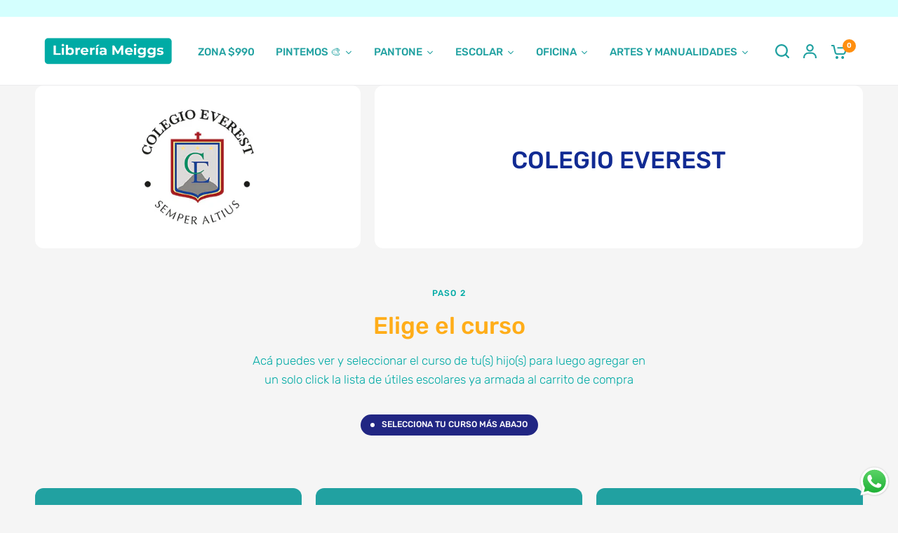

--- FILE ---
content_type: text/html; charset=utf-8
request_url: https://www.libreriameiggs.cl/pages/cursos-colegio-everest
body_size: 33280
content:
<!doctype html><html class="no-js" lang="es" dir="ltr">
<head>


    <meta name="google-site-verification" content="-A0C3WUl0gZJ57KQC5xjibXDjuLlDaZknOsodlcpF30" />
    <meta name="facebook-domain-verification" content="0tzgxk98lhh0m4auk9511w3jhqdsmu" />
	<meta charset="utf-8">
	<meta http-equiv="X-UA-Compatible" content="IE=edge,chrome=1">
	<meta name="viewport" content="width=device-width, initial-scale=1, maximum-scale=5, viewport-fit=cover">
	<meta name="theme-color" content="#f5f5f5">
	<link rel="canonical" href="https://www.libreriameiggs.cl/pages/cursos-colegio-everest">
	<link rel="preconnect" href="https://cdn.shopify.com" crossorigin>
	<link rel="preload" as="style" href="//www.libreriameiggs.cl/cdn/shop/t/7/assets/app.css?v=133103457164982160451690295972">
<link rel="preload" as="style" href="//www.libreriameiggs.cl/cdn/shop/t/7/assets/product-grid.css?v=32088576655182590921690295974">



<link rel="preload" as="script" href="//www.libreriameiggs.cl/cdn/shop/t/7/assets/animations.min.js?v=85537150597007260831690295972">

<link rel="preload" as="script" href="//www.libreriameiggs.cl/cdn/shop/t/7/assets/header.js?v=6094887744313169711690295973">
<link rel="preload" as="script" href="//www.libreriameiggs.cl/cdn/shop/t/7/assets/vendor.min.js?v=117897659646656267941690295975">
<link rel="preload" as="script" href="//www.libreriameiggs.cl/cdn/shop/t/7/assets/app.js?v=53290164353420243121690295972">

<script>
window.lazySizesConfig = window.lazySizesConfig || {};
window.lazySizesConfig.expand = 250;
window.lazySizesConfig.loadMode = 1;
window.lazySizesConfig.loadHidden = false;
</script>


	<link rel="icon" type="image/png" href="//www.libreriameiggs.cl/cdn/shop/files/Logotipo_libreria.png?crop=center&height=32&v=1701955691&width=32">

	<title>
	Libreria Meiggs - Utiles Escolares Colegio Everest
	</title>

	
	<meta name="description" content="Encuentra en Libreria Meiggs todo lo que necesitas para el colegio Everest, incluyendo material escolar, cuadernos, block, pinceles, pinturas, lápices y mucho más. ¡Visítanos y aprovecha nuestros excelentes precios!">
	
<link rel="preconnect" href="https://fonts.shopifycdn.com" crossorigin>

<meta property="og:site_name" content="Libreria Meiggs">
<meta property="og:url" content="https://www.libreriameiggs.cl/pages/cursos-colegio-everest">
<meta property="og:title" content="Libreria Meiggs - Utiles Escolares Colegio Everest">
<meta property="og:type" content="website">
<meta property="og:description" content="Encuentra en Libreria Meiggs todo lo que necesitas para el colegio Everest, incluyendo material escolar, cuadernos, block, pinceles, pinturas, lápices y mucho más. ¡Visítanos y aprovecha nuestros excelentes precios!"><meta property="og:image" content="http://www.libreriameiggs.cl/cdn/shop/files/Captura_de_pantalla_2024-02-14_a_la_s_18.48.35.png?v=1707947359">
  <meta property="og:image:secure_url" content="https://www.libreriameiggs.cl/cdn/shop/files/Captura_de_pantalla_2024-02-14_a_la_s_18.48.35.png?v=1707947359">
  <meta property="og:image:width" content="500">
  <meta property="og:image:height" content="176"><meta name="twitter:card" content="summary_large_image">
<meta name="twitter:title" content="Libreria Meiggs - Utiles Escolares Colegio Everest">
<meta name="twitter:description" content="Encuentra en Libreria Meiggs todo lo que necesitas para el colegio Everest, incluyendo material escolar, cuadernos, block, pinceles, pinturas, lápices y mucho más. ¡Visítanos y aprovecha nuestros excelentes precios!">


	<link href="//www.libreriameiggs.cl/cdn/shop/t/7/assets/app.css?v=133103457164982160451690295972" rel="stylesheet" type="text/css" media="all" />
	<link href="//www.libreriameiggs.cl/cdn/shop/t/7/assets/product-grid.css?v=32088576655182590921690295974" rel="stylesheet" type="text/css" media="all" />

	<style data-shopify>
	@font-face {
  font-family: Rubik;
  font-weight: 300;
  font-style: normal;
  font-display: swap;
  src: url("//www.libreriameiggs.cl/cdn/fonts/rubik/rubik_n3.28109fbcae8bc8da2127ed6af6c67e4379561eae.woff2") format("woff2"),
       url("//www.libreriameiggs.cl/cdn/fonts/rubik/rubik_n3.942906c434ddf3af9a94498663613ee37f663688.woff") format("woff");
}

@font-face {
  font-family: Rubik;
  font-weight: 500;
  font-style: normal;
  font-display: swap;
  src: url("//www.libreriameiggs.cl/cdn/fonts/rubik/rubik_n5.46f1bf0063ef6b3840ba0b9b71e86033a15b4466.woff2") format("woff2"),
       url("//www.libreriameiggs.cl/cdn/fonts/rubik/rubik_n5.c73c6e4dcc7dfb4852265eb6e0e59860278f8b84.woff") format("woff");
}

@font-face {
  font-family: Rubik;
  font-weight: 600;
  font-style: normal;
  font-display: swap;
  src: url("//www.libreriameiggs.cl/cdn/fonts/rubik/rubik_n6.67aea03a872140ecba69ec8f230a6b23b75ea115.woff2") format("woff2"),
       url("//www.libreriameiggs.cl/cdn/fonts/rubik/rubik_n6.68bdcdd14ff1017f6af9d9be50d3740fc083b3fd.woff") format("woff");
}

@font-face {
  font-family: Rubik;
  font-weight: 300;
  font-style: italic;
  font-display: swap;
  src: url("//www.libreriameiggs.cl/cdn/fonts/rubik/rubik_i3.b05e6185d3b0db0348bd29e75970654320ebece5.woff2") format("woff2"),
       url("//www.libreriameiggs.cl/cdn/fonts/rubik/rubik_i3.17e9c9c746422f896724a3d9c732ae33fc2e19fd.woff") format("woff");
}

@font-face {
  font-family: Rubik;
  font-weight: 600;
  font-style: italic;
  font-display: swap;
  src: url("//www.libreriameiggs.cl/cdn/fonts/rubik/rubik_i6.5023766262fd45dbd0fd5eaa5993b459c760c142.woff2") format("woff2"),
       url("//www.libreriameiggs.cl/cdn/fonts/rubik/rubik_i6.d8047660bfa53ce9fbb8f4dbd284414c9080892d.woff") format("woff");
}


		@font-face {
  font-family: Rubik;
  font-weight: 500;
  font-style: normal;
  font-display: swap;
  src: url("//www.libreriameiggs.cl/cdn/fonts/rubik/rubik_n5.46f1bf0063ef6b3840ba0b9b71e86033a15b4466.woff2") format("woff2"),
       url("//www.libreriameiggs.cl/cdn/fonts/rubik/rubik_n5.c73c6e4dcc7dfb4852265eb6e0e59860278f8b84.woff") format("woff");
}

@font-face {
  font-family: Rubik;
  font-weight: 400;
  font-style: normal;
  font-display: swap;
  src: url("//www.libreriameiggs.cl/cdn/fonts/rubik/rubik_n4.c2fb67c90aa34ecf8da34fc1da937ee9c0c27942.woff2") format("woff2"),
       url("//www.libreriameiggs.cl/cdn/fonts/rubik/rubik_n4.d229bd4a6a25ec476a0829a74bf3657a5fd9aa36.woff") format("woff");
}

h1,h2,h3,h4,h5,h6,
	.h1,.h2,.h3,.h4,.h5,.h6,
	.logolink.text-logo,
	.heading-font,
	.h1-xlarge,
	.h1-large,
	blockquote p,
	blockquote span,
	.customer-addresses .my-address .address-index {
		font-style: normal;
		font-weight: 500;
		font-family: Rubik, sans-serif;
	}
	body,
	.body-font,
	.thb-product-detail .product-title {
		font-style: normal;
		font-weight: 300;
		font-family: Rubik, sans-serif;
	}
	:root {

		--font-body-scale: 1.0;
		--font-body-line-height-scale: 1.0;
		--font-body-letter-spacing: 0.0em;
		--font-announcement-scale: 1.0;
		--font-heading-scale: 1.0;
		--font-heading-line-height-scale: 0.8;
		--font-heading-letter-spacing: 0.0em;
		--font-navigation-scale: 1.0;
		--font-product-price-scale: 1.35;
		--font-product-title-scale: 1.1;
		--font-product-title-line-height-scale: 1.0;
		--button-letter-spacing: 0.02em;

		--block-border-radius: 12px;
		--button-border-radius: 40px;
		--input-border-radius: 0px;--bg-body: #f5f5f5;
			--bg-body-rgb: 245,245,245;
			--bg-body-darken: #ededed;
			--payment-terms-background-color: #f5f5f5;--color-body: #444249;
		  --color-body-rgb: 68,66,73;--color-heading: #21a1a1;
		  --color-heading-rgb: 33,161,161;--color-accent: #ff8f10;
			--color-accent-hover: #eb7d00;
			--color-accent-rgb: 255,143,16;--color-border: #ebebed;--color-form-border: #e6e6e6;--color-overlay-rgb: 159,163,167;--color-drawer-bg: #ffffff;
			--color-drawer-bg-rgb: 255,255,255;--color-announcement-bar-text: #17316b;--color-announcement-bar-bg: #d4fffe;--color-secondary-menu-text: #2c2d2e;--color-secondary-menu-bg: #F5F5F5;--color-header-bg: #ffffff;
			--color-header-bg-rgb: 255,255,255;--color-header-text: #ffffff;
			--color-header-text-rgb: 255,255,255;--color-header-links: #21a1a1;--color-header-links-hover: #0c4a4a;--color-header-icons: #21a1a1;--color-header-border: #ffffff;--solid-button-background: #ff8f10;
			--solid-button-background-hover: #eb7d00;--solid-button-label: #ffffff;--white-button-label: #1a3c88;--color-price: #9fa3a7;
			--color-price-rgb: 159,163,167;--color-price-discounted: #219ba1;--color-star: #e9db00;--color-inventory-instock: #42e1dc;--color-inventory-lowstock: #ff4342;--section-spacing-mobile: 50px;--section-spacing-desktop: 50px;--color-product-card-bg: #ffffff;--color-article-card-bg: #ffffff;--color-badge-text: #ffffff;--color-badge-sold-out: #6d6b6b;--color-badge-sale: #f25555;--badge-corner-radius: 6px;--color-footer-heading: #FFFFFF;
			--color-footer-heading-rgb: 255,255,255;--color-footer-text: #ffffff;
			--color-footer-text-rgb: 255,255,255;--color-footer-link: #ffffff;--color-footer-link-hover: #521f96;--color-footer-border: #015452;
			--color-footer-border-rgb: 1,84,82;--color-footer-bg: #188186;}
</style>


	<script>
		window.theme = window.theme || {};
		theme = {
			settings: {
				money_with_currency_format:"${{amount_no_decimals}}",
				cart_drawer:true},
			routes: {
				root_url: '/',
				cart_url: '/cart',
				cart_add_url: '/cart/add',
				search_url: '/search',
				cart_change_url: '/cart/change',
				cart_update_url: '/cart/update',
				predictive_search_url: '/search/suggest',
			},
			variantStrings: {
        addToCart: `Agregar al carrito`,
        soldOut: `Agotado`,
        unavailable: `No disponible`,
      },
			strings: {
				requiresTerms: `You must agree with the terms and conditions of sales to check out`,
			}
		};
	</script>
	<script>window.performance && window.performance.mark && window.performance.mark('shopify.content_for_header.start');</script><meta name="google-site-verification" content="R1GWJQ42Q_waPYm6dPB7JpRyBFTkDAD1CLN4QUSeip0">
<meta id="shopify-digital-wallet" name="shopify-digital-wallet" content="/78809432363/digital_wallets/dialog">
<script async="async" src="/checkouts/internal/preloads.js?locale=es-CL"></script>
<script id="shopify-features" type="application/json">{"accessToken":"d9a49f4675bb49c4702fb5576999a9a6","betas":["rich-media-storefront-analytics"],"domain":"www.libreriameiggs.cl","predictiveSearch":true,"shopId":78809432363,"locale":"es"}</script>
<script>var Shopify = Shopify || {};
Shopify.shop = "38072d-3.myshopify.com";
Shopify.locale = "es";
Shopify.currency = {"active":"CLP","rate":"1.0"};
Shopify.country = "CL";
Shopify.theme = {"name":"Vision","id":155878949163,"schema_name":"Vision","schema_version":"1.1.2","theme_store_id":2053,"role":"main"};
Shopify.theme.handle = "null";
Shopify.theme.style = {"id":null,"handle":null};
Shopify.cdnHost = "www.libreriameiggs.cl/cdn";
Shopify.routes = Shopify.routes || {};
Shopify.routes.root = "/";</script>
<script type="module">!function(o){(o.Shopify=o.Shopify||{}).modules=!0}(window);</script>
<script>!function(o){function n(){var o=[];function n(){o.push(Array.prototype.slice.apply(arguments))}return n.q=o,n}var t=o.Shopify=o.Shopify||{};t.loadFeatures=n(),t.autoloadFeatures=n()}(window);</script>
<script id="shop-js-analytics" type="application/json">{"pageType":"page"}</script>
<script defer="defer" async type="module" src="//www.libreriameiggs.cl/cdn/shopifycloud/shop-js/modules/v2/client.init-shop-cart-sync_2Gr3Q33f.es.esm.js"></script>
<script defer="defer" async type="module" src="//www.libreriameiggs.cl/cdn/shopifycloud/shop-js/modules/v2/chunk.common_noJfOIa7.esm.js"></script>
<script defer="defer" async type="module" src="//www.libreriameiggs.cl/cdn/shopifycloud/shop-js/modules/v2/chunk.modal_Deo2FJQo.esm.js"></script>
<script type="module">
  await import("//www.libreriameiggs.cl/cdn/shopifycloud/shop-js/modules/v2/client.init-shop-cart-sync_2Gr3Q33f.es.esm.js");
await import("//www.libreriameiggs.cl/cdn/shopifycloud/shop-js/modules/v2/chunk.common_noJfOIa7.esm.js");
await import("//www.libreriameiggs.cl/cdn/shopifycloud/shop-js/modules/v2/chunk.modal_Deo2FJQo.esm.js");

  window.Shopify.SignInWithShop?.initShopCartSync?.({"fedCMEnabled":true,"windoidEnabled":true});

</script>
<script id="__st">var __st={"a":78809432363,"offset":-10800,"reqid":"fbe81ca5-6434-4415-baf7-670ef6b2dd45-1769390669","pageurl":"www.libreriameiggs.cl\/pages\/cursos-colegio-everest","s":"pages-131326968107","u":"eb5087e28216","p":"page","rtyp":"page","rid":131326968107};</script>
<script>window.ShopifyPaypalV4VisibilityTracking = true;</script>
<script id="captcha-bootstrap">!function(){'use strict';const t='contact',e='account',n='new_comment',o=[[t,t],['blogs',n],['comments',n],[t,'customer']],c=[[e,'customer_login'],[e,'guest_login'],[e,'recover_customer_password'],[e,'create_customer']],r=t=>t.map((([t,e])=>`form[action*='/${t}']:not([data-nocaptcha='true']) input[name='form_type'][value='${e}']`)).join(','),a=t=>()=>t?[...document.querySelectorAll(t)].map((t=>t.form)):[];function s(){const t=[...o],e=r(t);return a(e)}const i='password',u='form_key',d=['recaptcha-v3-token','g-recaptcha-response','h-captcha-response',i],f=()=>{try{return window.sessionStorage}catch{return}},m='__shopify_v',_=t=>t.elements[u];function p(t,e,n=!1){try{const o=window.sessionStorage,c=JSON.parse(o.getItem(e)),{data:r}=function(t){const{data:e,action:n}=t;return t[m]||n?{data:e,action:n}:{data:t,action:n}}(c);for(const[e,n]of Object.entries(r))t.elements[e]&&(t.elements[e].value=n);n&&o.removeItem(e)}catch(o){console.error('form repopulation failed',{error:o})}}const l='form_type',E='cptcha';function T(t){t.dataset[E]=!0}const w=window,h=w.document,L='Shopify',v='ce_forms',y='captcha';let A=!1;((t,e)=>{const n=(g='f06e6c50-85a8-45c8-87d0-21a2b65856fe',I='https://cdn.shopify.com/shopifycloud/storefront-forms-hcaptcha/ce_storefront_forms_captcha_hcaptcha.v1.5.2.iife.js',D={infoText:'Protegido por hCaptcha',privacyText:'Privacidad',termsText:'Términos'},(t,e,n)=>{const o=w[L][v],c=o.bindForm;if(c)return c(t,g,e,D).then(n);var r;o.q.push([[t,g,e,D],n]),r=I,A||(h.body.append(Object.assign(h.createElement('script'),{id:'captcha-provider',async:!0,src:r})),A=!0)});var g,I,D;w[L]=w[L]||{},w[L][v]=w[L][v]||{},w[L][v].q=[],w[L][y]=w[L][y]||{},w[L][y].protect=function(t,e){n(t,void 0,e),T(t)},Object.freeze(w[L][y]),function(t,e,n,w,h,L){const[v,y,A,g]=function(t,e,n){const i=e?o:[],u=t?c:[],d=[...i,...u],f=r(d),m=r(i),_=r(d.filter((([t,e])=>n.includes(e))));return[a(f),a(m),a(_),s()]}(w,h,L),I=t=>{const e=t.target;return e instanceof HTMLFormElement?e:e&&e.form},D=t=>v().includes(t);t.addEventListener('submit',(t=>{const e=I(t);if(!e)return;const n=D(e)&&!e.dataset.hcaptchaBound&&!e.dataset.recaptchaBound,o=_(e),c=g().includes(e)&&(!o||!o.value);(n||c)&&t.preventDefault(),c&&!n&&(function(t){try{if(!f())return;!function(t){const e=f();if(!e)return;const n=_(t);if(!n)return;const o=n.value;o&&e.removeItem(o)}(t);const e=Array.from(Array(32),(()=>Math.random().toString(36)[2])).join('');!function(t,e){_(t)||t.append(Object.assign(document.createElement('input'),{type:'hidden',name:u})),t.elements[u].value=e}(t,e),function(t,e){const n=f();if(!n)return;const o=[...t.querySelectorAll(`input[type='${i}']`)].map((({name:t})=>t)),c=[...d,...o],r={};for(const[a,s]of new FormData(t).entries())c.includes(a)||(r[a]=s);n.setItem(e,JSON.stringify({[m]:1,action:t.action,data:r}))}(t,e)}catch(e){console.error('failed to persist form',e)}}(e),e.submit())}));const S=(t,e)=>{t&&!t.dataset[E]&&(n(t,e.some((e=>e===t))),T(t))};for(const o of['focusin','change'])t.addEventListener(o,(t=>{const e=I(t);D(e)&&S(e,y())}));const B=e.get('form_key'),M=e.get(l),P=B&&M;t.addEventListener('DOMContentLoaded',(()=>{const t=y();if(P)for(const e of t)e.elements[l].value===M&&p(e,B);[...new Set([...A(),...v().filter((t=>'true'===t.dataset.shopifyCaptcha))])].forEach((e=>S(e,t)))}))}(h,new URLSearchParams(w.location.search),n,t,e,['guest_login'])})(!0,!0)}();</script>
<script integrity="sha256-4kQ18oKyAcykRKYeNunJcIwy7WH5gtpwJnB7kiuLZ1E=" data-source-attribution="shopify.loadfeatures" defer="defer" src="//www.libreriameiggs.cl/cdn/shopifycloud/storefront/assets/storefront/load_feature-a0a9edcb.js" crossorigin="anonymous"></script>
<script data-source-attribution="shopify.dynamic_checkout.dynamic.init">var Shopify=Shopify||{};Shopify.PaymentButton=Shopify.PaymentButton||{isStorefrontPortableWallets:!0,init:function(){window.Shopify.PaymentButton.init=function(){};var t=document.createElement("script");t.src="https://www.libreriameiggs.cl/cdn/shopifycloud/portable-wallets/latest/portable-wallets.es.js",t.type="module",document.head.appendChild(t)}};
</script>
<script data-source-attribution="shopify.dynamic_checkout.buyer_consent">
  function portableWalletsHideBuyerConsent(e){var t=document.getElementById("shopify-buyer-consent"),n=document.getElementById("shopify-subscription-policy-button");t&&n&&(t.classList.add("hidden"),t.setAttribute("aria-hidden","true"),n.removeEventListener("click",e))}function portableWalletsShowBuyerConsent(e){var t=document.getElementById("shopify-buyer-consent"),n=document.getElementById("shopify-subscription-policy-button");t&&n&&(t.classList.remove("hidden"),t.removeAttribute("aria-hidden"),n.addEventListener("click",e))}window.Shopify?.PaymentButton&&(window.Shopify.PaymentButton.hideBuyerConsent=portableWalletsHideBuyerConsent,window.Shopify.PaymentButton.showBuyerConsent=portableWalletsShowBuyerConsent);
</script>
<script data-source-attribution="shopify.dynamic_checkout.cart.bootstrap">document.addEventListener("DOMContentLoaded",(function(){function t(){return document.querySelector("shopify-accelerated-checkout-cart, shopify-accelerated-checkout")}if(t())Shopify.PaymentButton.init();else{new MutationObserver((function(e,n){t()&&(Shopify.PaymentButton.init(),n.disconnect())})).observe(document.body,{childList:!0,subtree:!0})}}));
</script>

<script>window.performance && window.performance.mark && window.performance.mark('shopify.content_for_header.end');</script> <!-- Header hook for plugins -->

	<script>document.documentElement.className = document.documentElement.className.replace('no-js', 'js');</script>

  






<!-- Otros códigos y scripts que ya tengas -->
<script type="application/ld+json">
{
  "@context": "https://schema.org",
  "@type": "CollectionPage",
  "name": "",
  "description": "",  
  "url": "",
  "mainEntity": {
    "@type": "ItemList",
    "itemListElement": [
      
    ]
  }
}
</script>


<script src="https://cdn.shopify.com/extensions/019b6dda-9f81-7c8b-b5f5-7756ae4a26fb/dondy-whatsapp-chat-widget-85/assets/ChatBubble.js" type="text/javascript" defer="defer"></script>
<link href="https://cdn.shopify.com/extensions/019b6dda-9f81-7c8b-b5f5-7756ae4a26fb/dondy-whatsapp-chat-widget-85/assets/ChatBubble.css" rel="stylesheet" type="text/css" media="all">
<link href="https://monorail-edge.shopifysvc.com" rel="dns-prefetch">
<script>(function(){if ("sendBeacon" in navigator && "performance" in window) {try {var session_token_from_headers = performance.getEntriesByType('navigation')[0].serverTiming.find(x => x.name == '_s').description;} catch {var session_token_from_headers = undefined;}var session_cookie_matches = document.cookie.match(/_shopify_s=([^;]*)/);var session_token_from_cookie = session_cookie_matches && session_cookie_matches.length === 2 ? session_cookie_matches[1] : "";var session_token = session_token_from_headers || session_token_from_cookie || "";function handle_abandonment_event(e) {var entries = performance.getEntries().filter(function(entry) {return /monorail-edge.shopifysvc.com/.test(entry.name);});if (!window.abandonment_tracked && entries.length === 0) {window.abandonment_tracked = true;var currentMs = Date.now();var navigation_start = performance.timing.navigationStart;var payload = {shop_id: 78809432363,url: window.location.href,navigation_start,duration: currentMs - navigation_start,session_token,page_type: "page"};window.navigator.sendBeacon("https://monorail-edge.shopifysvc.com/v1/produce", JSON.stringify({schema_id: "online_store_buyer_site_abandonment/1.1",payload: payload,metadata: {event_created_at_ms: currentMs,event_sent_at_ms: currentMs}}));}}window.addEventListener('pagehide', handle_abandonment_event);}}());</script>
<script id="web-pixels-manager-setup">(function e(e,d,r,n,o){if(void 0===o&&(o={}),!Boolean(null===(a=null===(i=window.Shopify)||void 0===i?void 0:i.analytics)||void 0===a?void 0:a.replayQueue)){var i,a;window.Shopify=window.Shopify||{};var t=window.Shopify;t.analytics=t.analytics||{};var s=t.analytics;s.replayQueue=[],s.publish=function(e,d,r){return s.replayQueue.push([e,d,r]),!0};try{self.performance.mark("wpm:start")}catch(e){}var l=function(){var e={modern:/Edge?\/(1{2}[4-9]|1[2-9]\d|[2-9]\d{2}|\d{4,})\.\d+(\.\d+|)|Firefox\/(1{2}[4-9]|1[2-9]\d|[2-9]\d{2}|\d{4,})\.\d+(\.\d+|)|Chrom(ium|e)\/(9{2}|\d{3,})\.\d+(\.\d+|)|(Maci|X1{2}).+ Version\/(15\.\d+|(1[6-9]|[2-9]\d|\d{3,})\.\d+)([,.]\d+|)( \(\w+\)|)( Mobile\/\w+|) Safari\/|Chrome.+OPR\/(9{2}|\d{3,})\.\d+\.\d+|(CPU[ +]OS|iPhone[ +]OS|CPU[ +]iPhone|CPU IPhone OS|CPU iPad OS)[ +]+(15[._]\d+|(1[6-9]|[2-9]\d|\d{3,})[._]\d+)([._]\d+|)|Android:?[ /-](13[3-9]|1[4-9]\d|[2-9]\d{2}|\d{4,})(\.\d+|)(\.\d+|)|Android.+Firefox\/(13[5-9]|1[4-9]\d|[2-9]\d{2}|\d{4,})\.\d+(\.\d+|)|Android.+Chrom(ium|e)\/(13[3-9]|1[4-9]\d|[2-9]\d{2}|\d{4,})\.\d+(\.\d+|)|SamsungBrowser\/([2-9]\d|\d{3,})\.\d+/,legacy:/Edge?\/(1[6-9]|[2-9]\d|\d{3,})\.\d+(\.\d+|)|Firefox\/(5[4-9]|[6-9]\d|\d{3,})\.\d+(\.\d+|)|Chrom(ium|e)\/(5[1-9]|[6-9]\d|\d{3,})\.\d+(\.\d+|)([\d.]+$|.*Safari\/(?![\d.]+ Edge\/[\d.]+$))|(Maci|X1{2}).+ Version\/(10\.\d+|(1[1-9]|[2-9]\d|\d{3,})\.\d+)([,.]\d+|)( \(\w+\)|)( Mobile\/\w+|) Safari\/|Chrome.+OPR\/(3[89]|[4-9]\d|\d{3,})\.\d+\.\d+|(CPU[ +]OS|iPhone[ +]OS|CPU[ +]iPhone|CPU IPhone OS|CPU iPad OS)[ +]+(10[._]\d+|(1[1-9]|[2-9]\d|\d{3,})[._]\d+)([._]\d+|)|Android:?[ /-](13[3-9]|1[4-9]\d|[2-9]\d{2}|\d{4,})(\.\d+|)(\.\d+|)|Mobile Safari.+OPR\/([89]\d|\d{3,})\.\d+\.\d+|Android.+Firefox\/(13[5-9]|1[4-9]\d|[2-9]\d{2}|\d{4,})\.\d+(\.\d+|)|Android.+Chrom(ium|e)\/(13[3-9]|1[4-9]\d|[2-9]\d{2}|\d{4,})\.\d+(\.\d+|)|Android.+(UC? ?Browser|UCWEB|U3)[ /]?(15\.([5-9]|\d{2,})|(1[6-9]|[2-9]\d|\d{3,})\.\d+)\.\d+|SamsungBrowser\/(5\.\d+|([6-9]|\d{2,})\.\d+)|Android.+MQ{2}Browser\/(14(\.(9|\d{2,})|)|(1[5-9]|[2-9]\d|\d{3,})(\.\d+|))(\.\d+|)|K[Aa][Ii]OS\/(3\.\d+|([4-9]|\d{2,})\.\d+)(\.\d+|)/},d=e.modern,r=e.legacy,n=navigator.userAgent;return n.match(d)?"modern":n.match(r)?"legacy":"unknown"}(),u="modern"===l?"modern":"legacy",c=(null!=n?n:{modern:"",legacy:""})[u],f=function(e){return[e.baseUrl,"/wpm","/b",e.hashVersion,"modern"===e.buildTarget?"m":"l",".js"].join("")}({baseUrl:d,hashVersion:r,buildTarget:u}),m=function(e){var d=e.version,r=e.bundleTarget,n=e.surface,o=e.pageUrl,i=e.monorailEndpoint;return{emit:function(e){var a=e.status,t=e.errorMsg,s=(new Date).getTime(),l=JSON.stringify({metadata:{event_sent_at_ms:s},events:[{schema_id:"web_pixels_manager_load/3.1",payload:{version:d,bundle_target:r,page_url:o,status:a,surface:n,error_msg:t},metadata:{event_created_at_ms:s}}]});if(!i)return console&&console.warn&&console.warn("[Web Pixels Manager] No Monorail endpoint provided, skipping logging."),!1;try{return self.navigator.sendBeacon.bind(self.navigator)(i,l)}catch(e){}var u=new XMLHttpRequest;try{return u.open("POST",i,!0),u.setRequestHeader("Content-Type","text/plain"),u.send(l),!0}catch(e){return console&&console.warn&&console.warn("[Web Pixels Manager] Got an unhandled error while logging to Monorail."),!1}}}}({version:r,bundleTarget:l,surface:e.surface,pageUrl:self.location.href,monorailEndpoint:e.monorailEndpoint});try{o.browserTarget=l,function(e){var d=e.src,r=e.async,n=void 0===r||r,o=e.onload,i=e.onerror,a=e.sri,t=e.scriptDataAttributes,s=void 0===t?{}:t,l=document.createElement("script"),u=document.querySelector("head"),c=document.querySelector("body");if(l.async=n,l.src=d,a&&(l.integrity=a,l.crossOrigin="anonymous"),s)for(var f in s)if(Object.prototype.hasOwnProperty.call(s,f))try{l.dataset[f]=s[f]}catch(e){}if(o&&l.addEventListener("load",o),i&&l.addEventListener("error",i),u)u.appendChild(l);else{if(!c)throw new Error("Did not find a head or body element to append the script");c.appendChild(l)}}({src:f,async:!0,onload:function(){if(!function(){var e,d;return Boolean(null===(d=null===(e=window.Shopify)||void 0===e?void 0:e.analytics)||void 0===d?void 0:d.initialized)}()){var d=window.webPixelsManager.init(e)||void 0;if(d){var r=window.Shopify.analytics;r.replayQueue.forEach((function(e){var r=e[0],n=e[1],o=e[2];d.publishCustomEvent(r,n,o)})),r.replayQueue=[],r.publish=d.publishCustomEvent,r.visitor=d.visitor,r.initialized=!0}}},onerror:function(){return m.emit({status:"failed",errorMsg:"".concat(f," has failed to load")})},sri:function(e){var d=/^sha384-[A-Za-z0-9+/=]+$/;return"string"==typeof e&&d.test(e)}(c)?c:"",scriptDataAttributes:o}),m.emit({status:"loading"})}catch(e){m.emit({status:"failed",errorMsg:(null==e?void 0:e.message)||"Unknown error"})}}})({shopId: 78809432363,storefrontBaseUrl: "https://www.libreriameiggs.cl",extensionsBaseUrl: "https://extensions.shopifycdn.com/cdn/shopifycloud/web-pixels-manager",monorailEndpoint: "https://monorail-edge.shopifysvc.com/unstable/produce_batch",surface: "storefront-renderer",enabledBetaFlags: ["2dca8a86"],webPixelsConfigList: [{"id":"1125679403","configuration":"{\"pixelCode\":\"CUIDQTBC77UAKDUE897G\"}","eventPayloadVersion":"v1","runtimeContext":"STRICT","scriptVersion":"22e92c2ad45662f435e4801458fb78cc","type":"APP","apiClientId":4383523,"privacyPurposes":["ANALYTICS","MARKETING","SALE_OF_DATA"],"dataSharingAdjustments":{"protectedCustomerApprovalScopes":["read_customer_address","read_customer_email","read_customer_name","read_customer_personal_data","read_customer_phone"]}},{"id":"765919531","configuration":"{\"config\":\"{\\\"pixel_id\\\":\\\"AW-16701350034\\\",\\\"target_country\\\":\\\"CL\\\",\\\"gtag_events\\\":[{\\\"type\\\":\\\"begin_checkout\\\",\\\"action_label\\\":\\\"AW-16701350034\\\/eR9tCPDDq9UZEJLB6Zs-\\\"},{\\\"type\\\":\\\"search\\\",\\\"action_label\\\":\\\"AW-16701350034\\\/ASKBCOrDq9UZEJLB6Zs-\\\"},{\\\"type\\\":\\\"view_item\\\",\\\"action_label\\\":[\\\"AW-16701350034\\\/pScpCOfDq9UZEJLB6Zs-\\\",\\\"MC-Y2LNYBDL9T\\\"]},{\\\"type\\\":\\\"purchase\\\",\\\"action_label\\\":[\\\"AW-16701350034\\\/NCQDCOHDq9UZEJLB6Zs-\\\",\\\"MC-Y2LNYBDL9T\\\"]},{\\\"type\\\":\\\"page_view\\\",\\\"action_label\\\":[\\\"AW-16701350034\\\/t5cZCOTDq9UZEJLB6Zs-\\\",\\\"MC-Y2LNYBDL9T\\\"]},{\\\"type\\\":\\\"add_payment_info\\\",\\\"action_label\\\":\\\"AW-16701350034\\\/SS4-CPPDq9UZEJLB6Zs-\\\"},{\\\"type\\\":\\\"add_to_cart\\\",\\\"action_label\\\":\\\"AW-16701350034\\\/T_W_CO3Dq9UZEJLB6Zs-\\\"}],\\\"enable_monitoring_mode\\\":false}\"}","eventPayloadVersion":"v1","runtimeContext":"OPEN","scriptVersion":"b2a88bafab3e21179ed38636efcd8a93","type":"APP","apiClientId":1780363,"privacyPurposes":[],"dataSharingAdjustments":{"protectedCustomerApprovalScopes":["read_customer_address","read_customer_email","read_customer_name","read_customer_personal_data","read_customer_phone"]}},{"id":"285344043","configuration":"{\"pixel_id\":\"1722799558162988\",\"pixel_type\":\"facebook_pixel\",\"metaapp_system_user_token\":\"-\"}","eventPayloadVersion":"v1","runtimeContext":"OPEN","scriptVersion":"ca16bc87fe92b6042fbaa3acc2fbdaa6","type":"APP","apiClientId":2329312,"privacyPurposes":["ANALYTICS","MARKETING","SALE_OF_DATA"],"dataSharingAdjustments":{"protectedCustomerApprovalScopes":["read_customer_address","read_customer_email","read_customer_name","read_customer_personal_data","read_customer_phone"]}},{"id":"shopify-app-pixel","configuration":"{}","eventPayloadVersion":"v1","runtimeContext":"STRICT","scriptVersion":"0450","apiClientId":"shopify-pixel","type":"APP","privacyPurposes":["ANALYTICS","MARKETING"]},{"id":"shopify-custom-pixel","eventPayloadVersion":"v1","runtimeContext":"LAX","scriptVersion":"0450","apiClientId":"shopify-pixel","type":"CUSTOM","privacyPurposes":["ANALYTICS","MARKETING"]}],isMerchantRequest: false,initData: {"shop":{"name":"Libreria Meiggs","paymentSettings":{"currencyCode":"CLP"},"myshopifyDomain":"38072d-3.myshopify.com","countryCode":"CL","storefrontUrl":"https:\/\/www.libreriameiggs.cl"},"customer":null,"cart":null,"checkout":null,"productVariants":[],"purchasingCompany":null},},"https://www.libreriameiggs.cl/cdn","fcfee988w5aeb613cpc8e4bc33m6693e112",{"modern":"","legacy":""},{"shopId":"78809432363","storefrontBaseUrl":"https:\/\/www.libreriameiggs.cl","extensionBaseUrl":"https:\/\/extensions.shopifycdn.com\/cdn\/shopifycloud\/web-pixels-manager","surface":"storefront-renderer","enabledBetaFlags":"[\"2dca8a86\"]","isMerchantRequest":"false","hashVersion":"fcfee988w5aeb613cpc8e4bc33m6693e112","publish":"custom","events":"[[\"page_viewed\",{}]]"});</script><script>
  window.ShopifyAnalytics = window.ShopifyAnalytics || {};
  window.ShopifyAnalytics.meta = window.ShopifyAnalytics.meta || {};
  window.ShopifyAnalytics.meta.currency = 'CLP';
  var meta = {"page":{"pageType":"page","resourceType":"page","resourceId":131326968107,"requestId":"fbe81ca5-6434-4415-baf7-670ef6b2dd45-1769390669"}};
  for (var attr in meta) {
    window.ShopifyAnalytics.meta[attr] = meta[attr];
  }
</script>
<script class="analytics">
  (function () {
    var customDocumentWrite = function(content) {
      var jquery = null;

      if (window.jQuery) {
        jquery = window.jQuery;
      } else if (window.Checkout && window.Checkout.$) {
        jquery = window.Checkout.$;
      }

      if (jquery) {
        jquery('body').append(content);
      }
    };

    var hasLoggedConversion = function(token) {
      if (token) {
        return document.cookie.indexOf('loggedConversion=' + token) !== -1;
      }
      return false;
    }

    var setCookieIfConversion = function(token) {
      if (token) {
        var twoMonthsFromNow = new Date(Date.now());
        twoMonthsFromNow.setMonth(twoMonthsFromNow.getMonth() + 2);

        document.cookie = 'loggedConversion=' + token + '; expires=' + twoMonthsFromNow;
      }
    }

    var trekkie = window.ShopifyAnalytics.lib = window.trekkie = window.trekkie || [];
    if (trekkie.integrations) {
      return;
    }
    trekkie.methods = [
      'identify',
      'page',
      'ready',
      'track',
      'trackForm',
      'trackLink'
    ];
    trekkie.factory = function(method) {
      return function() {
        var args = Array.prototype.slice.call(arguments);
        args.unshift(method);
        trekkie.push(args);
        return trekkie;
      };
    };
    for (var i = 0; i < trekkie.methods.length; i++) {
      var key = trekkie.methods[i];
      trekkie[key] = trekkie.factory(key);
    }
    trekkie.load = function(config) {
      trekkie.config = config || {};
      trekkie.config.initialDocumentCookie = document.cookie;
      var first = document.getElementsByTagName('script')[0];
      var script = document.createElement('script');
      script.type = 'text/javascript';
      script.onerror = function(e) {
        var scriptFallback = document.createElement('script');
        scriptFallback.type = 'text/javascript';
        scriptFallback.onerror = function(error) {
                var Monorail = {
      produce: function produce(monorailDomain, schemaId, payload) {
        var currentMs = new Date().getTime();
        var event = {
          schema_id: schemaId,
          payload: payload,
          metadata: {
            event_created_at_ms: currentMs,
            event_sent_at_ms: currentMs
          }
        };
        return Monorail.sendRequest("https://" + monorailDomain + "/v1/produce", JSON.stringify(event));
      },
      sendRequest: function sendRequest(endpointUrl, payload) {
        // Try the sendBeacon API
        if (window && window.navigator && typeof window.navigator.sendBeacon === 'function' && typeof window.Blob === 'function' && !Monorail.isIos12()) {
          var blobData = new window.Blob([payload], {
            type: 'text/plain'
          });

          if (window.navigator.sendBeacon(endpointUrl, blobData)) {
            return true;
          } // sendBeacon was not successful

        } // XHR beacon

        var xhr = new XMLHttpRequest();

        try {
          xhr.open('POST', endpointUrl);
          xhr.setRequestHeader('Content-Type', 'text/plain');
          xhr.send(payload);
        } catch (e) {
          console.log(e);
        }

        return false;
      },
      isIos12: function isIos12() {
        return window.navigator.userAgent.lastIndexOf('iPhone; CPU iPhone OS 12_') !== -1 || window.navigator.userAgent.lastIndexOf('iPad; CPU OS 12_') !== -1;
      }
    };
    Monorail.produce('monorail-edge.shopifysvc.com',
      'trekkie_storefront_load_errors/1.1',
      {shop_id: 78809432363,
      theme_id: 155878949163,
      app_name: "storefront",
      context_url: window.location.href,
      source_url: "//www.libreriameiggs.cl/cdn/s/trekkie.storefront.8d95595f799fbf7e1d32231b9a28fd43b70c67d3.min.js"});

        };
        scriptFallback.async = true;
        scriptFallback.src = '//www.libreriameiggs.cl/cdn/s/trekkie.storefront.8d95595f799fbf7e1d32231b9a28fd43b70c67d3.min.js';
        first.parentNode.insertBefore(scriptFallback, first);
      };
      script.async = true;
      script.src = '//www.libreriameiggs.cl/cdn/s/trekkie.storefront.8d95595f799fbf7e1d32231b9a28fd43b70c67d3.min.js';
      first.parentNode.insertBefore(script, first);
    };
    trekkie.load(
      {"Trekkie":{"appName":"storefront","development":false,"defaultAttributes":{"shopId":78809432363,"isMerchantRequest":null,"themeId":155878949163,"themeCityHash":"12528086794528989189","contentLanguage":"es","currency":"CLP","eventMetadataId":"79a79690-3b09-4819-b505-c1a9ee9e9b71"},"isServerSideCookieWritingEnabled":true,"monorailRegion":"shop_domain","enabledBetaFlags":["65f19447"]},"Session Attribution":{},"S2S":{"facebookCapiEnabled":true,"source":"trekkie-storefront-renderer","apiClientId":580111}}
    );

    var loaded = false;
    trekkie.ready(function() {
      if (loaded) return;
      loaded = true;

      window.ShopifyAnalytics.lib = window.trekkie;

      var originalDocumentWrite = document.write;
      document.write = customDocumentWrite;
      try { window.ShopifyAnalytics.merchantGoogleAnalytics.call(this); } catch(error) {};
      document.write = originalDocumentWrite;

      window.ShopifyAnalytics.lib.page(null,{"pageType":"page","resourceType":"page","resourceId":131326968107,"requestId":"fbe81ca5-6434-4415-baf7-670ef6b2dd45-1769390669","shopifyEmitted":true});

      var match = window.location.pathname.match(/checkouts\/(.+)\/(thank_you|post_purchase)/)
      var token = match? match[1]: undefined;
      if (!hasLoggedConversion(token)) {
        setCookieIfConversion(token);
        
      }
    });


        var eventsListenerScript = document.createElement('script');
        eventsListenerScript.async = true;
        eventsListenerScript.src = "//www.libreriameiggs.cl/cdn/shopifycloud/storefront/assets/shop_events_listener-3da45d37.js";
        document.getElementsByTagName('head')[0].appendChild(eventsListenerScript);

})();</script>
<script
  defer
  src="https://www.libreriameiggs.cl/cdn/shopifycloud/perf-kit/shopify-perf-kit-3.0.4.min.js"
  data-application="storefront-renderer"
  data-shop-id="78809432363"
  data-render-region="gcp-us-east1"
  data-page-type="page"
  data-theme-instance-id="155878949163"
  data-theme-name="Vision"
  data-theme-version="1.1.2"
  data-monorail-region="shop_domain"
  data-resource-timing-sampling-rate="10"
  data-shs="true"
  data-shs-beacon="true"
  data-shs-export-with-fetch="true"
  data-shs-logs-sample-rate="1"
  data-shs-beacon-endpoint="https://www.libreriameiggs.cl/api/collect"
></script>
</head>


<!-- Google Tag Manager -->
<script>(function(w,d,s,l,i){w[l]=w[l]||[];w[l].push({'gtm.start':
new Date().getTime(),event:'gtm.js'});var f=d.getElementsByTagName(s)[0],
j=d.createElement(s),dl=l!='dataLayer'?'&l='+l:'';j.async=true;j.src=
'https://www.googletagmanager.com/gtm.js?id='+i+dl;f.parentNode.insertBefore(j,f);
})(window,document,'script','dataLayer','GTM-NPGMFQ4S');</script>
<!-- End Google Tag Manager -->





  
<body class="animations-true button-uppercase-true navigation-uppercase-true product-card-spacing-medium article-card-spacing-large  template-page template-page-everest">
	<a class="screen-reader-shortcut" href="#main-content">Ir directamente al contenido</a>
	<div id="wrapper">
		<div class="header--sticky"></div>
		<!-- BEGIN sections: header-group -->
<div id="shopify-section-sections--20200125989163__announcement-bar" class="shopify-section shopify-section-group-header-group announcement-bar-section"><link href="//www.libreriameiggs.cl/cdn/shop/t/7/assets/announcement-bar.css?v=2190874059129719891690295972" rel="stylesheet" type="text/css" media="all" /><div class="announcement-bar" style="--color-announcement-bar-text: #17316b; --color-announcement-bar-bg: #d4fffe;">
			<div class="announcement-bar--inner direction-left announcement-bar--carousel" style="--marquee-speed: 20s"><slide-show class="carousel announcement-bar--use-colors-false" data-autoplay="5000"></slide-show></div>
		</div>
</div><div id="shopify-section-sections--20200125989163__header" class="shopify-section shopify-section-group-header-group header-section"><theme-header
  id="header"
  class="header style1 header--shadow-small transparent--false header-sticky--active"
>
  <div class="header--inner"><div class="thb-header-mobile-left">
	<details class="mobile-toggle-wrapper">
	<summary class="mobile-toggle">
		<span></span>
		<span></span>
		<span></span>
	</summary><nav id="mobile-menu" class="mobile-menu-drawer" role="dialog" tabindex="-1">
	<div class="mobile-menu-drawer--inner"><ul class="mobile-menu"><li><a href="/" title="Inicio">Inicio</a></li></ul><ul class="mobile-secondary-menu"><li class="">
			    <a href="/" title="Inicio">Inicio</a>
			  </li></ul><ul class="social-links">
	
	
	
	
	
	
	
	
	
</ul>
<div class="thb-mobile-menu-footer"><a class="thb-mobile-account-link" href="https://shopify.com/78809432363/account?locale=es&amp;region_country=CL" title="Acceso
"><svg width="19" height="20" viewBox="0 0 19 20" fill="none" xmlns="http://www.w3.org/2000/svg">
<path d="M9.47368 0C6.56842 0 4.21053 2.35789 4.21053 5.26316C4.21053 8.16842 6.56842 10.5263 9.47368 10.5263C12.3789 10.5263 14.7368 8.16842 14.7368 5.26316C14.7368 2.35789 12.3789 0 9.47368 0ZM9.47368 8.42105C7.72632 8.42105 6.31579 7.01053 6.31579 5.26316C6.31579 3.51579 7.72632 2.10526 9.47368 2.10526C11.2211 2.10526 12.6316 3.51579 12.6316 5.26316C12.6316 7.01053 11.2211 8.42105 9.47368 8.42105ZM18.9474 20V18.9474C18.9474 14.8737 15.6526 11.5789 11.5789 11.5789H7.36842C3.29474 11.5789 0 14.8737 0 18.9474V20H2.10526V18.9474C2.10526 16.0421 4.46316 13.6842 7.36842 13.6842H11.5789C14.4842 13.6842 16.8421 16.0421 16.8421 18.9474V20H18.9474Z" fill="var(--color-header-icons, --color-accent)"/>
</svg> Acceso
</a><div class="no-js-hidden"><localization-form class="thb-localization-forms "><form method="post" action="/localization" id="MobileMenuLocalization" accept-charset="UTF-8" class="shopify-localization-form" enctype="multipart/form-data"><input type="hidden" name="form_type" value="localization" /><input type="hidden" name="utf8" value="✓" /><input type="hidden" name="_method" value="put" /><input type="hidden" name="return_to" value="/pages/cursos-colegio-everest" /><custom-select class="custom-select custom-select--currency custom-select--top">
			<button class="custom-select--button"><span class="custom-select--text"><img src="//cdn.shopify.com/static/images/flags/cl.svg?crop=center&amp;format=jpg&amp;height=28&amp;width=28" alt="Chile" srcset="//cdn.shopify.com/static/images/flags/cl.svg?crop=center&amp;format=jpg&amp;height=28&amp;width=28 28w" width="28" height="28" loading="lazy" sizes="14px" class="thb-localization-forms--flag"> Chile (CLP $)</span> <span class="custom-select--arrow"><svg width="8" height="6" viewBox="0 0 8 6" fill="none" xmlns="http://www.w3.org/2000/svg">
<path d="M6.75 1.5L3.75 4.5L0.75 1.5" stroke="var(--color-body)" stroke-width="1.1" stroke-linecap="round" stroke-linejoin="round"/>
</svg></span></button>
			<div class="custom-select--list">
				<scroll-shadow>
					<ul><li class="custom-select--item" tabindex="-1">
	              <button class="custom-select--item-active"  aria-current="true" data-value="CL">
									<img src="//cdn.shopify.com/static/images/flags/cl.svg?crop=center&amp;format=jpg&amp;height=28&amp;width=28" alt="Chile" srcset="//cdn.shopify.com/static/images/flags/cl.svg?crop=center&amp;format=jpg&amp;height=28&amp;width=28 28w" width="28" height="28" loading="lazy" sizes="14px" class="thb-localization-forms--flag">Chile <span class="thb-localization-forms--currency">(CLP $)</span>
	              </button>
	            </li></ul>
				</scroll-shadow>
			</div>
			<input type="hidden" name="country_code" value="CL">
		</custom-select><noscript>
			<button class="text-button">Actualizar país/región</button>
		</noscript></form></localization-form></div>
		</div>
	</div>
</nav>
<link rel="stylesheet" href="//www.libreriameiggs.cl/cdn/shop/t/7/assets/mobile-menu.css?v=172659563407549227671690295974" media="print" onload="this.media='all'">
<noscript><link href="//www.libreriameiggs.cl/cdn/shop/t/7/assets/mobile-menu.css?v=172659563407549227671690295974" rel="stylesheet" type="text/css" media="all" /></noscript>
</details>

</div>

	<a class="logolink" href="/">
		<img
			src="//www.libreriameiggs.cl/cdn/shop/files/LOGO_LIBRERIA_MEIGGS_6525d858-2c09-4533-9b6d-17adecd12c62.png?v=1702333666"
			class="logoimg"
			alt="Libreria Meiggs"
			width="701"
			height="199"
		><img
			src="//www.libreriameiggs.cl/cdn/shop/files/logo_Libreria_Meiggs_8ab794f9-b01d-4629-a760-b649303088ae.png?v=1690925824"
			class="logoimg logoimg--light"
			alt="Libreria Meiggs"
			width="701"
			height="199"
		>
	</a>

<full-menu class="full-menu">
	<ul class="thb-full-menu" role="menubar"><li class="" >
		    <a href="/" title="Inicio">Inicio</a></li></ul>
</full-menu>

<div class="thb-secondary-area thb-header-right">
	<a class="thb-secondary-area-item thb-quick-search" href="/search" title="Búsqueda"><svg width="20" height="20" viewBox="0 0 20 20" fill="none" xmlns="http://www.w3.org/2000/svg">
<path d="M8.97208 0C4.0309 0 0 4.03029 0 8.97187C0 13.9135 4.03038 17.9437 8.97208 17.9437C11.0258 17.9437 12.9198 17.249 14.4348 16.0808L18.0149 19.6608C18.4672 20.1131 19.209 20.1131 19.6608 19.6608C20.1131 19.2085 20.1131 18.476 19.6608 18.0238L16.0714 14.4438C17.2422 12.9282 17.9436 11.0281 17.9436 8.97187C17.9436 4.0308 13.9138 0 8.97208 0ZM8.97208 2.3152C12.6618 2.3152 15.6284 5.2817 15.6284 8.97135C15.6284 12.661 12.6618 15.6275 8.97208 15.6275C5.28235 15.6275 2.31578 12.661 2.31578 8.97135C2.31578 5.2817 5.28235 2.3152 8.97208 2.3152Z" fill="var(--color-header-icons, --color-accent)"/>
</svg></a><a class="thb-secondary-area-item thb-secondary-myaccount" href="https://shopify.com/78809432363/account?locale=es&amp;region_country=CL" title="Mi cuenta"><svg width="19" height="20" viewBox="0 0 19 20" fill="none" xmlns="http://www.w3.org/2000/svg">
<path d="M9.47368 0C6.56842 0 4.21053 2.35789 4.21053 5.26316C4.21053 8.16842 6.56842 10.5263 9.47368 10.5263C12.3789 10.5263 14.7368 8.16842 14.7368 5.26316C14.7368 2.35789 12.3789 0 9.47368 0ZM9.47368 8.42105C7.72632 8.42105 6.31579 7.01053 6.31579 5.26316C6.31579 3.51579 7.72632 2.10526 9.47368 2.10526C11.2211 2.10526 12.6316 3.51579 12.6316 5.26316C12.6316 7.01053 11.2211 8.42105 9.47368 8.42105ZM18.9474 20V18.9474C18.9474 14.8737 15.6526 11.5789 11.5789 11.5789H7.36842C3.29474 11.5789 0 14.8737 0 18.9474V20H2.10526V18.9474C2.10526 16.0421 4.46316 13.6842 7.36842 13.6842H11.5789C14.4842 13.6842 16.8421 16.0421 16.8421 18.9474V20H18.9474Z" fill="var(--color-header-icons, --color-accent)"/>
</svg></a><a class="thb-secondary-area-item thb-secondary-cart" href="/cart" id="cart-drawer-toggle"><div class="thb-secondary-item-icon"><svg width="24" height="20" viewBox="0 0 24 20" fill="none" xmlns="http://www.w3.org/2000/svg">
<path d="M10.974 17.9841C10.974 19.0977 10.0716 20 8.95805 20C7.84447 20 6.94214 19.0977 6.94214 17.9841C6.94214 16.8705 7.84447 15.9682 8.95805 15.9682C10.0716 15.9682 10.974 16.8705 10.974 17.9841Z" fill="var(--color-header-icons, --color-accent)"/>
<path d="M19.1436 17.9841C19.1436 19.0977 18.2413 20 17.1277 20C16.0141 20 15.1118 19.0977 15.1118 17.9841C15.1118 16.8705 16.0141 15.9682 17.1277 15.9682C18.2413 15.9682 19.1436 16.8705 19.1436 17.9841Z" fill="var(--color-header-icons, --color-accent)"/>
<path d="M22.0614 3.12997H9.51503V5.25199H20.7352L19.462 10.6631C19.3843 11.0141 19.1896 11.3286 18.9102 11.555C18.6307 11.7815 18.283 11.9065 17.9235 11.9098H9.22325C8.859 11.9122 8.50518 11.79 8.22003 11.5631C7.93536 11.3362 7.73689 11.0184 7.65826 10.6631L5.43015 0.822281C5.37615 0.588291 5.24447 0.379879 5.05643 0.230674C4.86885 0.0809966 4.63581 0 4.39566 0H0.947388V2.12202H3.54686L5.5893 11.1406C5.77166 11.9662 6.23206 12.7037 6.89377 13.2304C7.55548 13.7566 8.37776 14.0399 9.22325 14.0323H17.9235C18.7643 14.0342 19.5804 13.7481 20.2369 13.2223C20.8934 12.6966 21.3495 11.9619 21.5309 11.1411L23.0959 4.43018C23.1689 4.11519 23.0936 3.78363 22.8923 3.53069C22.6909 3.27776 22.385 3.12997 22.0614 3.12997Z" fill="var(--color-header-icons, --color-accent)"/>
</svg> <span class="thb-item-count">0</span></div></a>
</div>


</div><style data-shopify>:root {
    	--logo-height: 58px;
    	--logo-height-mobile: 26px;
    }
    </style></theme-header><script src="//www.libreriameiggs.cl/cdn/shop/t/7/assets/header.js?v=6094887744313169711690295973" type="text/javascript"></script><script type="application/ld+json">
  {
    "@context": "http://schema.org",
    "@type": "Organization",
    "name": "Libreria Meiggs",
    
      "logo": "https:\/\/www.libreriameiggs.cl\/cdn\/shop\/files\/LOGO_LIBRERIA_MEIGGS_6525d858-2c09-4533-9b6d-17adecd12c62.png?v=1702333666\u0026width=701",
    
    "sameAs": [
      "",
      "",
      "",
      "",
      "",
      "",
      "",
      "",
      ""
    ],
    "url": "https:\/\/www.libreriameiggs.cl\/pages\/cursos-colegio-everest"
  }
</script>
</div>
<!-- END sections: header-group -->
		<div role="main" id="main-content">
			<div id="shopify-section-template--21857600733483__39229e05-10eb-47e5-9024-08b03d4228f0" class="shopify-section section-image-with-text"><link href="//www.libreriameiggs.cl/cdn/shop/t/7/assets/collapsible-content.css?v=81454159153074160241690295973" rel="stylesheet" type="text/css" media="all" /><link href="//www.libreriameiggs.cl/cdn/shop/t/7/assets/image-with-text.css?v=134131787314128006701690295974" rel="stylesheet" type="text/css" media="all" /><div class="row">
	<div class="small-12 columns">
		<div class="image-with-text column-spacing--medium grid--image-small image_first text-center section-spacing section-spacing--disable-top section-spacing--disable-bottom" style="--color-bg:#ffffff;--color-text:#122b93;--color-text-rgb: 18,43,147; --solid-button-background: #122b93; --solid-button-background-hover: #0e2273; --solid-button-label: #ffffff;--bg-body: #ffffff;--color-border: #e2e2e2">
			<div class="image-with-text--image image-with-text--inner">
				<div class="image-with-text--image-media aspect-ratio aspect-ratio--adapt" style="--ratio-percent: 50.0%;">
<img class="lazyload " width="600" height="300" data-sizes="auto" src="//www.libreriameiggs.cl/cdn/shop/files/logo_colegio_everest_20x10_crop_center.jpg?v=1703269807" data-srcset="//www.libreriameiggs.cl/cdn/shop/files/logo_colegio_everest_690x345_crop_center.jpg?v=1703269807 690w,//www.libreriameiggs.cl/cdn/shop/files/logo_colegio_everest_1280x640_crop_center.jpg?v=1703269807 1280w,//www.libreriameiggs.cl/cdn/shop/files/logo_colegio_everest_600x300_crop_center.jpg?v=1703269807 600w" alt="" style="object-position: 50.0% 50.0%;" />
<noscript>
<img width="600" height="300" sizes="auto" src="//www.libreriameiggs.cl/cdn/shop/files/logo_colegio_everest_690x345_crop_center.jpg?v=1703269807" srcset="//www.libreriameiggs.cl/cdn/shop/files/logo_colegio_everest_690x345_crop_center.jpg?v=1703269807 690w,//www.libreriameiggs.cl/cdn/shop/files/logo_colegio_everest_1280x640_crop_center.jpg?v=1703269807 1280w,//www.libreriameiggs.cl/cdn/shop/files/logo_colegio_everest_600x300_crop_center.jpg?v=1703269807 600w" alt="" loading="lazy" style="object-position: 50.0% 50.0%;" />
</noscript>
</div>
			</div>
			<div class="image-with-text--content image-with-text--inner">
				<div class="image-with-text--content--inner"><h3 class="h3" >COLEGIO EVEREST
</h3></div>
			</div>
		</div>
	</div>
</div>


</div><div id="shopify-section-template--21857600733483__82bf4e58-ff0f-4472-82eb-8a257142655b" class="shopify-section"><link href="//www.libreriameiggs.cl/cdn/shop/t/7/assets/spacer.css?v=17582184688244891781690295975" rel="stylesheet" type="text/css" media="all" />
<div class="row">
	<div class="small-12 columns">
		<div class="spacer" style="--spacer-mobile: 50px; --spacer-desktop: 55px;"></div>
	</div>
</div>

</div><div id="shopify-section-template--21857600733483__62b2da79-265d-4735-ab8e-5af152f7c9b9" class="shopify-section"><link href="//www.libreriameiggs.cl/cdn/shop/t/7/assets/rich-text.css?v=2599421452835506721690295975" rel="stylesheet" type="text/css" media="all" /><div class="row">
	<div class="small-12 columns">
		<div class="rich-text rich-text--transparent-true text-center text-position-center text-width-medium section-spacing-padding section-spacing--disable-top section-spacing--disable-bottom" style="--color-bg: rgba(0,0,0,0); --color-heading: #FFAD19; --color-text: #01aaa5; --solid-button-background: #01aaa5; --bg-body: rgba(0,0,0,0); --color-accent: #2c2d2e; --color-accent-rgb: 44,45,46;">
			<div class="rich-text__inner">
				
<p class="subheading" >Paso 2</p>
<h3 class="h3 " >Elige el curso
</h3>
<div class="rte text-size-regular" ><p>Acá puedes ver y seleccionar el curso de tu(s) hijo(s) para luego agregar en un solo click la lista de útiles escolares ya armada al carrito de compra</p></div>
<div>
								<span class="inline-badge" style="--badge-bg: #212683;--badge-text: #ffffff">SELECCIONA TU CURSO MÁS ABAJO</span>
							</div>
			</div>
		</div>
	</div>
</div>


</div><div id="shopify-section-template--21857600733483__6688c99e-27f8-4c0b-a9cf-4c00f0bd8b43" class="shopify-section section-promotion-blocks"><link href="//www.libreriameiggs.cl/cdn/shop/t/7/assets/promotion-blocks.css?v=31048612345478098021690295975" rel="stylesheet" type="text/css" media="all" /><div class="promotion-blocks section-spacing" style="--color-bg: #21a1a1; --color-text: #ffffff; --color-accent: #ffffff; --column-size: 3;">
	<div class="promotion-blocks--inner column-spacing--medium"><div class="promotion-blocks--item" >
				<div class="promotion-blocks--text">
					
						<h6>Ya seleccionaste el colegio</h6>
					
					
						<a href="" title="Paso 1" role="link" class="text-button  text-button--has-icon"  >Paso 1 <span><svg width="6" height="10" viewBox="0 0 6 10" fill="none" xmlns="http://www.w3.org/2000/svg">
<path d="M1 1L5 5L1 9" stroke="var(--color-accent)" stroke-width="1.2" stroke-linecap="round" stroke-linejoin="round"/>
</svg></span></a>

					
				</div>
				
			</div><div class="promotion-blocks--item" >
				<div class="promotion-blocks--text">
					
						<h6>Escoge el curso de tu hijo</h6>
					
					
						<a href="" title="Paso 2" role="link" class="text-button  text-button--has-icon"  >Paso 2 <span><svg width="6" height="10" viewBox="0 0 6 10" fill="none" xmlns="http://www.w3.org/2000/svg">
<path d="M1 1L5 5L1 9" stroke="var(--color-accent)" stroke-width="1.2" stroke-linecap="round" stroke-linejoin="round"/>
</svg></span></a>

					
				</div>
				
			</div><div class="promotion-blocks--item" >
				<div class="promotion-blocks--text">
					
						<h6>Elegir la lista que te acomode</h6>
					
					
						<a href="" title="Paso 3" role="link" class="text-button  text-button--has-icon"  >Paso 3 <span><svg width="6" height="10" viewBox="0 0 6 10" fill="none" xmlns="http://www.w3.org/2000/svg">
<path d="M1 1L5 5L1 9" stroke="var(--color-accent)" stroke-width="1.2" stroke-linecap="round" stroke-linejoin="round"/>
</svg></span></a>

					
				</div>
				
			</div></div>
</div>


</div><section id="shopify-section-template--21857600733483__237bbbe4-16d1-4849-afa6-3800fef0335a" class="shopify-section spaced-section"><div id='collection-component-1768182959391'></div>
<script type="text/javascript">
/*<![CDATA[*/
(function () {
  var scriptURL = 'https://sdks.shopifycdn.com/buy-button/latest/buy-button-storefront.min.js';
  if (window.ShopifyBuy) {
    if (window.ShopifyBuy.UI) {
      ShopifyBuyInit();
    } else {
      loadScript();
    }
  } else {
    loadScript();
  }
  function loadScript() {
    var script = document.createElement('script');
    script.async = true;
    script.src = scriptURL;
    (document.getElementsByTagName('head')[0] || document.getElementsByTagName('body')[0]).appendChild(script);
    script.onload = ShopifyBuyInit;
  }
  function ShopifyBuyInit() {
    var client = ShopifyBuy.buildClient({
      domain: '38072d-3.myshopify.com',
      storefrontAccessToken: '39f1bfe2865327932cd289582221e304',
    });
    ShopifyBuy.UI.onReady(client).then(function (ui) {
      ui.createComponent('collection', {
        id: '453169971499',
        node: document.getElementById('collection-component-1768182959391'),
        moneyFormat: '%24%7B%7Bamount_no_decimals%7D%7D',
        options: {
  "product": {
    "styles": {
      "product": {
        "@media (min-width: 601px)": {
          "max-width": "calc(25% - 20px)",
          "margin-left": "20px",
          "margin-bottom": "50px",
          "width": "calc(25% - 20px)"
        },
        "img": {
          "height": "calc(100% - 15px)",
          "position": "absolute",
          "left": "0",
          "right": "0",
          "top": "0"
        },
        "imgWrapper": {
          "padding-top": "calc(75% + 15px)",
          "position": "relative",
          "height": "0"
        }
      }
    },
    "text": {
      "button": "Add to cart"
    }
  },
  "productSet": {
    "styles": {
      "products": {
        "@media (min-width: 601px)": {
          "margin-left": "-20px"
        }
      }
    }
  },
  "modalProduct": {
    "contents": {
      "img": false,
      "imgWithCarousel": true,
      "button": false,
      "buttonWithQuantity": true
    },
    "styles": {
      "product": {
        "@media (min-width: 601px)": {
          "max-width": "100%",
          "margin-left": "0px",
          "margin-bottom": "0px"
        }
      }
    },
    "text": {
      "button": "Add to cart"
    }
  },
  "option": {},
  "cart": {
    "text": {
      "total": "Subtotal",
      "button": "Checkout"
    }
  },
  "toggle": {}
},
      });
    });
  }
})();
/*]]>*/
</script>


</section><section id="shopify-section-template--21857600733483__8caeca20-5b4e-49eb-b998-e3705b9402b3" class="shopify-section spaced-section"><!-- Primera fila -->
<div class="media-grid section-spacing">
    <div class="media-grid--inner column-spacing--medium" style="--desktop-height:265px; --mobile-height:225px">
        <!-- Primer elemento -->
  <div class="media-grid--item content-bottom-center has-link--true" style="--column-span: 1; --row-span: 1; --column-span--mobile: 1; --color-bg: #ffffff;--color-text: #ffffff; --color-accent: #ffffff;--overlay-color-rgb: 0,0,0; --overlay-opacity: 0.0">
            <div class="media-grid--bg" style="background-size: cover; background-position: center center;">
                <img class="lazyautosizes ls-is-cached lazyloaded" width="1260" height="1250" data-sizes="auto" src="//www.libreriameiggs.cl/cdn/shop/files/2do_medio_64d4c162-81fc-4edf-8345-dd4f114f6ee7.jpg?v=1692222820" data-srcset="//www.libreriameiggs.cl/cdn/shop/files/2do_medio_64d4c162-81fc-4edf-8345-dd4f114f6ee7_345x_crop_center.jpg?v=1692222820 345w,//otros tamaños" alt="" style="object-position: center center;" sizes="220px" srcset="//www.libreriameiggs.cl/cdn/shop/files/5to_basico_610x_crop_center.jpg?v=1691004093 610w,//otros tamaños">
                <noscript>
                    <img width="1260" height="1250" sizes="auto" src="//www.libreriameiggs.cl/cdn/shop/files/2do_medio_64d4c162-81fc-4edf-8345-dd4f114f6ee7_345x_crop_center.jpg?v=1692222820" srcset="//www.libreriameiggs.cl/cdn/shop/files/2do_medio_64d4c162-81fc-4edf-8345-dd4f114f6ee7_345x_crop_center.jpg?v=1692222820 345w,//otros tamaños" alt="" loading="lazy" style="object-position: center center;">
                </noscript>
            </div>
            <div class="media-grid--content text-center">
                <h4 class="h4">5to básico</h4>
                <!-- Reemplazar el enlace con un botón -->
                <button id="addToCartBtn5toBasicoEV" class="text-button text-button--has-icon" onclick="addToCartBtnHandler('5toBasicoEV')">Elegir <span><svg width="6" height="10" viewBox="0 0 6 10" fill="none" xmlns="http://www.w3.org/2000/svg"><path d="M1 1L5 5L1 9" stroke="var(--color-accent)" stroke-width="1.2" stroke-linecap="round" stroke-linejoin="round"></path></svg></span></button>

            </div>
        </div>
        <!-- Repite el bloque anterior para los elementos restantes en la primera fila -->

        <!-- Segundo elemento -->
        <div class="media-grid--item content-bottom-center has-link--true" style="--column-span: 1; --row-span: 1; --column-span--mobile: 1; --color-bg: #ffffff;--color-text: #ffffff; --color-accent: #ffffff;--overlay-color-rgb: 0,0,0; --overlay-opacity: 0.0">
            <div class="media-grid--bg" style="background-size: cover; background-position: center center;">
                <img class="lazyautosizes ls-is-cached lazyloaded" width="1260" height="1250" data-sizes="auto" src="//www.libreriameiggs.cl/cdn/shop/files/2do_medio_64d4c162-81fc-4edf-8345-dd4f114f6ee7.jpg?v=1692222820" data-srcset="//www.libreriameiggs.cl/cdn/shop/files/2do_medio_64d4c162-81fc-4edf-8345-dd4f114f6ee7_345x_crop_center.jpg?v=1692222820 345w,//otros tamaños" alt="" style="object-position: center center;" sizes="220px" srcset="//www.libreriameiggs.cl/cdn/shop/files/6to_basico_1280x_crop_center.jpg?v=1691004092 1280w,//otros tamaños">
                <noscript>
                    <img width="1260" height="1250" sizes="auto" src="//www.libreriameiggs.cl/cdn/shop/files/2do_medio_64d4c162-81fc-4edf-8345-dd4f114f6ee7_345x_crop_center.jpg?v=1692222820" srcset="//www.libreriameiggs.cl/cdn/shop/files/2do_medio_64d4c162-81fc-4edf-8345-dd4f114f6ee7_345x_crop_center.jpg?v=1692222820 345w,//otros tamaños" alt="" loading="lazy" style="object-position: center center;">
                </noscript>
            </div>
            <div class="media-grid--content text-center">
                <h4 class="h4">6to básico</h4>
                <!-- Reemplazar el enlace con un botón -->
                <button id="addToCartBtn6toBasicoEV" class="text-button text-button--has-icon" onclick="addToCartBtnHandler('6toBasicoEV')">Elegir <span><svg width="6" height="10" viewBox="0 0 6 10" fill="none" xmlns="http://www.w3.org/2000/svg"><path d="M1 1L5 5L1 9" stroke="var(--color-accent)" stroke-width="1.2" stroke-linecap="round" stroke-linejoin="round"></path></svg></span></button>

            </div>
        </div>

        <!-- Tercer elemento -->
  <div class="media-grid--item content-bottom-center has-link--true" style="--column-span: 1; --row-span: 1; --column-span--mobile: 1; --color-bg: #ffffff;--color-text: #ffffff; --color-accent: #ffffff;--overlay-color-rgb: 0,0,0; --overlay-opacity: 0.0">
            <div class="media-grid--bg" style="background-size: cover; background-position: center center;">
                <img class="lazyautosizes ls-is-cached lazyloaded" width="1260" height="1250" data-sizes="auto" src="//www.libreriameiggs.cl/cdn/shop/files/2do_medio_64d4c162-81fc-4edf-8345-dd4f114f6ee7.jpg?v=1692222820" data-srcset="//www.libreriameiggs.cl/cdn/shop/files/2do_medio_64d4c162-81fc-4edf-8345-dd4f114f6ee7_345x_crop_center.jpg?v=1692222820 345w,//otros tamaños" alt="" style="object-position: center center;" sizes="220px" srcset="//www.libreriameiggs.cl/cdn/shop/files/7mo_basico_8081d327-6108-496e-8da3-74d0afc3fcee_610x_crop_center.jpg?v=1691003538 610w,//otros tamaños">
                <noscript>
                    <img width="1260" height="1250" sizes="auto" src="//www.libreriameiggs.cl/cdn/shop/files/2do_medio_64d4c162-81fc-4edf-8345-dd4f114f6ee7_345x_crop_center.jpg?v=1692222820" srcset="//www.libreriameiggs.cl/cdn/shop/files/2do_medio_64d4c162-81fc-4edf-8345-dd4f114f6ee7_345x_crop_center.jpg?v=1692222820 345w,//otros tamaños" alt="" loading="lazy" style="object-position: center center;">
                </noscript>
            </div>
            <div class="media-grid--content text-center">
                <h4 class="h4">7mo básico</h4>
                <!-- Reemplazar el enlace con un botón -->
                <button id="addToCartBtn7moBasicoEV" class="text-button text-button--has-icon" onclick="addToCartBtnHandler('7moBasicoEV')">Elegir <span><svg width="6" height="10" viewBox="0 0 6 10" fill="none" xmlns="http://www.w3.org/2000/svg"><path d="M1 1L5 5L1 9" stroke="var(--color-accent)" stroke-width="1.2" stroke-linecap="round" stroke-linejoin="round"></path></svg></span></button>

            </div>
        </div>
        <!-- Repite el bloque anterior para los elementos restantes en la primera fila -->

        <!-- Cuarto elemento -->
        <div class="media-grid--item content-bottom-center has-link--true" style="--column-span: 1; --row-span: 1; --column-span--mobile: 1; --color-bg: #ffffff;--color-text: #ffffff; --color-accent: #ffffff;--overlay-color-rgb: 0,0,0; --overlay-opacity: 0.0">
            <div class="media-grid--bg" style="background-size: cover; background-position: center center;">
                <img class="lazyautosizes ls-is-cached lazyloaded" width="1260" height="1250" data-sizes="auto" src="//www.libreriameiggs.cl/cdn/shop/files/2do_medio_64d4c162-81fc-4edf-8345-dd4f114f6ee7.jpg?v=1692222820" data-srcset="//www.libreriameiggs.cl/cdn/shop/files/2do_medio_64d4c162-81fc-4edf-8345-dd4f114f6ee7_345x_crop_center.jpg?v=1692222820 345w,//otros tamaños" alt="" style="object-position: center center;" sizes="220px" srcset="//www.libreriameiggs.cl/cdn/shop/files/8vo_basico_345x_crop_center.jpg?v=1691003812 345w,//otros tamaños">
                <noscript>
                    <img width="1260" height="1250" sizes="auto" src="//www.libreriameiggs.cl/cdn/shop/files/2do_medio_64d4c162-81fc-4edf-8345-dd4f114f6ee7_345x_crop_center.jpg?v=1692222820" srcset="//www.libreriameiggs.cl/cdn/shop/files/2do_medio_64d4c162-81fc-4edf-8345-dd4f114f6ee7_345x_crop_center.jpg?v=1692222820 345w,//otros tamaños" alt="" loading="lazy" style="object-position: center center;">
                </noscript>
            </div>
            <div class="media-grid--content text-center">
                <h4 class="h4">8vo básico</h4>
                <!-- Reemplazar el enlace con un botón -->
                <button id="addToCartBtn8voBasicoEV" class="text-button text-button--has-icon" onclick="addToCartBtnHandler('8voBasicoEV')">Elegir <span><svg width="6" height="10" viewBox="0 0 6 10" fill="none" xmlns="http://www.w3.org/2000/svg"><path d="M1 1L5 5L1 9" stroke="var(--color-accent)" stroke-width="1.2" stroke-linecap="round" stroke-linejoin="round"></path></svg></span></button>

            </div>
        </div>

    </div>
</div>


</section><section id="shopify-section-template--21857600733483__a62c4fef-ea70-4a09-846d-1e9e957a8c41" class="shopify-section spaced-section"><!-- Primera fila -->
<div class="media-grid section-spacing">
    <div class="media-grid--inner column-spacing--medium" style="--desktop-height:265px; --mobile-height:225px">
        <!-- Primer elemento -->
  <div class="media-grid--item content-bottom-center has-link--true" style="--column-span: 1; --row-span: 1; --column-span--mobile: 1; --color-bg: #ffffff;--color-text: #ffffff; --color-accent: #ffffff;--overlay-color-rgb: 0,0,0; --overlay-opacity: 0.0">
            <div class="media-grid--bg" style="background-size: cover; background-position: center center;">
                <img class="lazyautosizes ls-is-cached lazyloaded" width="1260" height="1250" data-sizes="auto" src="//www.libreriameiggs.cl/cdn/shop/files/2do_medio_64d4c162-81fc-4edf-8345-dd4f114f6ee7.jpg?v=1692222820" data-srcset="//www.libreriameiggs.cl/cdn/shop/files/2do_medio_64d4c162-81fc-4edf-8345-dd4f114f6ee7_345x_crop_center.jpg?v=1692222820 345w,//otros tamaños" alt="" style="object-position: center center;" sizes="220px" srcset="//www.libreriameiggs.cl/cdn/shop/files/1ro_medio_86e1b939-8a4a-4156-93f7-42d01f793fa6_1280x_crop_center.jpg?v=1692222820 1280w,//otros tamaños">
                <noscript>
                    <img width="1260" height="1250" sizes="auto" src="//www.libreriameiggs.cl/cdn/shop/files/2do_medio_64d4c162-81fc-4edf-8345-dd4f114f6ee7_345x_crop_center.jpg?v=1692222820" srcset="//www.libreriameiggs.cl/cdn/shop/files/2do_medio_64d4c162-81fc-4edf-8345-dd4f114f6ee7_345x_crop_center.jpg?v=1692222820 345w,//otros tamaños" alt="" loading="lazy" style="object-position: center center;">
                </noscript>
            </div>
            <div class="media-grid--content text-center">
                <h4 class="h4">1ro medio</h4>
                <!-- Reemplazar el enlace con un botón -->
                <button id="addToCartBtn1roMedioEV" class="text-button text-button--has-icon" onclick="addToCartBtnHandler('1roMedioEV')">Elegir <span><svg width="6" height="10" viewBox="0 0 6 10" fill="none" xmlns="http://www.w3.org/2000/svg"><path d="M1 1L5 5L1 9" stroke="var(--color-accent)" stroke-width="1.2" stroke-linecap="round" stroke-linejoin="round"></path></svg></span></button>

            </div>
        </div>
        <!-- Repite el bloque anterior para los elementos restantes en la primera fila -->

        <!-- Segundo elemento -->
        <div class="media-grid--item content-bottom-center has-link--true" style="--column-span: 1; --row-span: 1; --column-span--mobile: 1; --color-bg: #ffffff;--color-text: #ffffff; --color-accent: #ffffff;--overlay-color-rgb: 0,0,0; --overlay-opacity: 0.0">
            <div class="media-grid--bg" style="background-size: cover; background-position: center center;">
                <img class="lazyautosizes ls-is-cached lazyloaded" width="1260" height="1250" data-sizes="auto" src="//www.libreriameiggs.cl/cdn/shop/files/2do_medio_64d4c162-81fc-4edf-8345-dd4f114f6ee7.jpg?v=1692222820" data-srcset="//www.libreriameiggs.cl/cdn/shop/files/2do_medio_64d4c162-81fc-4edf-8345-dd4f114f6ee7_345x_crop_center.jpg?v=1692222820 345w,//otros tamaños" alt="" style="object-position: center center;" sizes="220px" srcset="//www.libreriameiggs.cl/cdn/shop/files/2do_medio_64d4c162-81fc-4edf-8345-dd4f114f6ee7_345x_crop_center.jpg?v=1692222820 345w,//otros tamaños">
                <noscript>
                    <img width="1260" height="1250" sizes="auto" src="//www.libreriameiggs.cl/cdn/shop/files/2do_medio_64d4c162-81fc-4edf-8345-dd4f114f6ee7_345x_crop_center.jpg?v=1692222820" srcset="//www.libreriameiggs.cl/cdn/shop/files/2do_medio_64d4c162-81fc-4edf-8345-dd4f114f6ee7_345x_crop_center.jpg?v=1692222820 345w,//otros tamaños" alt="" loading="lazy" style="object-position: center center;">
                </noscript>
            </div>
            <div class="media-grid--content text-center">
                <h4 class="h4">2do medio</h4>
                <!-- Reemplazar el enlace con un botón -->
                <button id="addToCartBtn2doMedioEV" class="text-button text-button--has-icon" onclick="addToCartBtnHandler('2doMedioEV')">Elegir <span><svg width="6" height="10" viewBox="0 0 6 10" fill="none" xmlns="http://www.w3.org/2000/svg"><path d="M1 1L5 5L1 9" stroke="var(--color-accent)" stroke-width="1.2" stroke-linecap="round" stroke-linejoin="round"></path></svg></span></button>

            </div>
        </div>

        <!-- Tercer elemento -->
  <div class="media-grid--item content-bottom-center has-link--true" style="--column-span: 1; --row-span: 1; --column-span--mobile: 1; --color-bg: #ffffff;--color-text: #ffffff; --color-accent: #ffffff;--overlay-color-rgb: 0,0,0; --overlay-opacity: 0.0">
            <div class="media-grid--bg" style="background-size: cover; background-position: center center;">
                <img class="lazyautosizes ls-is-cached lazyloaded" width="1260" height="1250" data-sizes="auto" src="//www.libreriameiggs.cl/cdn/shop/files/2do_medio_64d4c162-81fc-4edf-8345-dd4f114f6ee7.jpg?v=1692222820" data-srcset="//www.libreriameiggs.cl/cdn/shop/files/2do_medio_64d4c162-81fc-4edf-8345-dd4f114f6ee7_345x_crop_center.jpg?v=1692222820 345w,//otros tamaños" alt="" style="object-position: center center;" sizes="220px" srcset="//www.libreriameiggs.cl/cdn/shop/files/3ro_medio_339f325d-4715-459a-8b07-594a26cbd07a_1280x_crop_center.jpg?v=1692222820 1280w,//otros tamaños">
                <noscript>
                    <img width="1260" height="1250" sizes="auto" src="//www.libreriameiggs.cl/cdn/shop/files/2do_medio_64d4c162-81fc-4edf-8345-dd4f114f6ee7_345x_crop_center.jpg?v=1692222820" srcset="//www.libreriameiggs.cl/cdn/shop/files/2do_medio_64d4c162-81fc-4edf-8345-dd4f114f6ee7_345x_crop_center.jpg?v=1692222820 345w,//otros tamaños" alt="" loading="lazy" style="object-position: center center;">
                </noscript>
            </div>
            <div class="media-grid--content text-center">
                <h4 class="h4">3ro medio</h4>
                <!-- Reemplazar el enlace con un botón -->
                <button id="addToCartBtn3roMedioEV" class="text-button text-button--has-icon" onclick="addToCartBtnHandler('3roMedioEV')">Elegir <span><svg width="6" height="10" viewBox="0 0 6 10" fill="none" xmlns="http://www.w3.org/2000/svg"><path d="M1 1L5 5L1 9" stroke="var(--color-accent)" stroke-width="1.2" stroke-linecap="round" stroke-linejoin="round"></path></svg></span></button>

            </div>
        </div>
        <!-- Repite el bloque anterior para los elementos restantes en la primera fila -->

        <!-- Cuarto elemento -->
        <div class="media-grid--item content-bottom-center has-link--true" style="--column-span: 1; --row-span: 1; --column-span--mobile: 1; --color-bg: #ffffff;--color-text: #ffffff; --color-accent: #ffffff;--overlay-color-rgb: 0,0,0; --overlay-opacity: 0.0">
            <div class="media-grid--bg" style="background-size: cover; background-position: center center;">
                <img class="lazyautosizes ls-is-cached lazyloaded" width="1260" height="1250" data-sizes="auto" src="//www.libreriameiggs.cl/cdn/shop/files/2do_medio_64d4c162-81fc-4edf-8345-dd4f114f6ee7.jpg?v=1692222820" data-srcset="//www.libreriameiggs.cl/cdn/shop/files/2do_medio_64d4c162-81fc-4edf-8345-dd4f114f6ee7_345x_crop_center.jpg?v=1692222820 345w,//otros tamaños" alt="" style="object-position: center center;" sizes="220px" srcset="//www.libreriameiggs.cl/cdn/shop/files/4to_medio_8b21c194-f7d6-4903-9ca1-6c1c885dc463_345x_crop_center.jpg?v=1692222820 345w,//otros tamaños">
                <noscript>
                    <img width="1260" height="1250" sizes="auto" src="//www.libreriameiggs.cl/cdn/shop/files/2do_medio_64d4c162-81fc-4edf-8345-dd4f114f6ee7_345x_crop_center.jpg?v=1692222820" srcset="//www.libreriameiggs.cl/cdn/shop/files/2do_medio_64d4c162-81fc-4edf-8345-dd4f114f6ee7_345x_crop_center.jpg?v=1692222820 345w,//otros tamaños" alt="" loading="lazy" style="object-position: center center;">
                </noscript>
            </div>
            <div class="media-grid--content text-center">
                <h4 class="h4">4to medio</h4>
                <!-- Reemplazar el enlace con un botón -->
                <button id="addToCartBtn4toMedioEV" class="text-button text-button--has-icon" onclick="addToCartBtnHandler('4toMedioEV')">Elegir <span><svg width="6" height="10" viewBox="0 0 6 10" fill="none" xmlns="http://www.w3.org/2000/svg"><path d="M1 1L5 5L1 9" stroke="var(--color-accent)" stroke-width="1.2" stroke-linecap="round" stroke-linejoin="round"></path></svg></span></button>

            </div>
        </div>

    </div>
</div>


</section><div id="shopify-section-template--21857600733483__0f134a00-1056-440a-bb14-c7fe6bb5e0cb" class="shopify-section section-media-grid"><link href="//www.libreriameiggs.cl/cdn/shop/t/7/assets/media-grid.css?v=167904280560862374061690295974" rel="stylesheet" type="text/css" media="all" /><div class="media-grid section-spacing">
	<div class="media-grid--inner column-spacing--medium" style="--desktop-height:265px; --mobile-height:225px"><div class="media-grid--item content-bottom-center has-link--" style="--column-span: 1; --row-span: 1; --column-span--mobile: 1; --color-bg: #ffffff;--color-text: #ffffff; --color-accent: #ffffff;--overlay-color-rgb: 0,0,0; --overlay-opacity: 0.0" >
				<div class="media-grid--bg">
<img class="lazyload " width="418" height="430" data-sizes="auto" src="//www.libreriameiggs.cl/cdn/shop/files/Grupo_616_2x_dc8838b0-7c39-4c84-8567-7dc5450ab2e4.png?v=1701133026" data-srcset="//www.libreriameiggs.cl/cdn/shop/files/Grupo_616_2x_dc8838b0-7c39-4c84-8567-7dc5450ab2e4_345x_crop_center.png?v=1701133026 345w,//www.libreriameiggs.cl/cdn/shop/files/Grupo_616_2x_dc8838b0-7c39-4c84-8567-7dc5450ab2e4_610x_crop_center.png?v=1701133026 610w,//www.libreriameiggs.cl/cdn/shop/files/Grupo_616_2x_dc8838b0-7c39-4c84-8567-7dc5450ab2e4_1280x_crop_center.png?v=1701133026 1280w" alt="" style="object-position: 50.0% 50.0%;" />
<noscript>
<img width="418" height="430" sizes="auto" src="//www.libreriameiggs.cl/cdn/shop/files/Grupo_616_2x_dc8838b0-7c39-4c84-8567-7dc5450ab2e4_345x_crop_center.png?v=1701133026" srcset="//www.libreriameiggs.cl/cdn/shop/files/Grupo_616_2x_dc8838b0-7c39-4c84-8567-7dc5450ab2e4_345x_crop_center.png?v=1701133026 345w,//www.libreriameiggs.cl/cdn/shop/files/Grupo_616_2x_dc8838b0-7c39-4c84-8567-7dc5450ab2e4_610x_crop_center.png?v=1701133026 610w,//www.libreriameiggs.cl/cdn/shop/files/Grupo_616_2x_dc8838b0-7c39-4c84-8567-7dc5450ab2e4_1280x_crop_center.png?v=1701133026 1280w" alt="" loading="lazy" style="object-position: 50.0% 50.0%;" />
</noscript>
</div>
				<div class="media-grid--content text-center">
					
					
						<h4 class="h4">1ro básico</h4>
					
					
						<a href="" title="Elegir" role="link" class="text-button  text-button--has-icon"  >Elegir <span><svg width="6" height="10" viewBox="0 0 6 10" fill="none" xmlns="http://www.w3.org/2000/svg">
<path d="M1 1L5 5L1 9" stroke="var(--color-accent)" stroke-width="1.2" stroke-linecap="round" stroke-linejoin="round"/>
</svg></span></a>

					

					
				</div>
			</div><div class="media-grid--item content-bottom-center has-link--" style="--column-span: 1; --row-span: 1; --column-span--mobile: 1; --color-bg: #ffffff;--color-text: #ffffff; --color-accent: #ffffff;--overlay-color-rgb: 0,0,0; --overlay-opacity: 0.0" >
				<div class="media-grid--bg">
<img class="lazyload " width="418" height="430" data-sizes="auto" src="//www.libreriameiggs.cl/cdn/shop/files/Grupo_615_2x_52fe2522-ea3f-4669-9a3e-5e6176906d72.png?v=1701133027" data-srcset="//www.libreriameiggs.cl/cdn/shop/files/Grupo_615_2x_52fe2522-ea3f-4669-9a3e-5e6176906d72_345x_crop_center.png?v=1701133027 345w,//www.libreriameiggs.cl/cdn/shop/files/Grupo_615_2x_52fe2522-ea3f-4669-9a3e-5e6176906d72_610x_crop_center.png?v=1701133027 610w,//www.libreriameiggs.cl/cdn/shop/files/Grupo_615_2x_52fe2522-ea3f-4669-9a3e-5e6176906d72_1280x_crop_center.png?v=1701133027 1280w" alt="" style="object-position: 50.0% 50.0%;" />
<noscript>
<img width="418" height="430" sizes="auto" src="//www.libreriameiggs.cl/cdn/shop/files/Grupo_615_2x_52fe2522-ea3f-4669-9a3e-5e6176906d72_345x_crop_center.png?v=1701133027" srcset="//www.libreriameiggs.cl/cdn/shop/files/Grupo_615_2x_52fe2522-ea3f-4669-9a3e-5e6176906d72_345x_crop_center.png?v=1701133027 345w,//www.libreriameiggs.cl/cdn/shop/files/Grupo_615_2x_52fe2522-ea3f-4669-9a3e-5e6176906d72_610x_crop_center.png?v=1701133027 610w,//www.libreriameiggs.cl/cdn/shop/files/Grupo_615_2x_52fe2522-ea3f-4669-9a3e-5e6176906d72_1280x_crop_center.png?v=1701133027 1280w" alt="" loading="lazy" style="object-position: 50.0% 50.0%;" />
</noscript>
</div>
				<div class="media-grid--content text-center">
					
					
						<h4 class="h4">2do básico</h4>
					
					
						<a href="" title="Elegir" role="link" class="text-button  text-button--has-icon"  >Elegir <span><svg width="6" height="10" viewBox="0 0 6 10" fill="none" xmlns="http://www.w3.org/2000/svg">
<path d="M1 1L5 5L1 9" stroke="var(--color-accent)" stroke-width="1.2" stroke-linecap="round" stroke-linejoin="round"/>
</svg></span></a>

					

					
				</div>
			</div><div class="media-grid--item content-bottom-center has-link--" style="--column-span: 1; --row-span: 1; --column-span--mobile: 1; --color-bg: #ffffff;--color-text: #ffffff; --color-accent: #ffffff;--overlay-color-rgb: 0,0,0; --overlay-opacity: 0.0" >
				<div class="media-grid--bg">
<img class="lazyload " width="418" height="430" data-sizes="auto" src="//www.libreriameiggs.cl/cdn/shop/files/Grupo_614_2x_d67cfe32-17cc-4d6b-bb6a-e64fda537414.png?v=1701133026" data-srcset="//www.libreriameiggs.cl/cdn/shop/files/Grupo_614_2x_d67cfe32-17cc-4d6b-bb6a-e64fda537414_345x_crop_center.png?v=1701133026 345w,//www.libreriameiggs.cl/cdn/shop/files/Grupo_614_2x_d67cfe32-17cc-4d6b-bb6a-e64fda537414_610x_crop_center.png?v=1701133026 610w,//www.libreriameiggs.cl/cdn/shop/files/Grupo_614_2x_d67cfe32-17cc-4d6b-bb6a-e64fda537414_1280x_crop_center.png?v=1701133026 1280w" alt="" style="object-position: 50.0% 50.0%;" />
<noscript>
<img width="418" height="430" sizes="auto" src="//www.libreriameiggs.cl/cdn/shop/files/Grupo_614_2x_d67cfe32-17cc-4d6b-bb6a-e64fda537414_345x_crop_center.png?v=1701133026" srcset="//www.libreriameiggs.cl/cdn/shop/files/Grupo_614_2x_d67cfe32-17cc-4d6b-bb6a-e64fda537414_345x_crop_center.png?v=1701133026 345w,//www.libreriameiggs.cl/cdn/shop/files/Grupo_614_2x_d67cfe32-17cc-4d6b-bb6a-e64fda537414_610x_crop_center.png?v=1701133026 610w,//www.libreriameiggs.cl/cdn/shop/files/Grupo_614_2x_d67cfe32-17cc-4d6b-bb6a-e64fda537414_1280x_crop_center.png?v=1701133026 1280w" alt="" loading="lazy" style="object-position: 50.0% 50.0%;" />
</noscript>
</div>
				<div class="media-grid--content text-center">
					
					
						<h4 class="h4">3ro básico</h4>
					
					
						<a href="" title="Elegir" role="link" class="text-button  text-button--has-icon"  >Elegir <span><svg width="6" height="10" viewBox="0 0 6 10" fill="none" xmlns="http://www.w3.org/2000/svg">
<path d="M1 1L5 5L1 9" stroke="var(--color-accent)" stroke-width="1.2" stroke-linecap="round" stroke-linejoin="round"/>
</svg></span></a>

					

					
				</div>
			</div><div class="media-grid--item content-bottom-center has-link--" style="--column-span: 1; --row-span: 1; --column-span--mobile: 1; --color-bg: #ffffff;--color-text: #ffffff; --color-accent: #ffffff;--overlay-color-rgb: 0,0,0; --overlay-opacity: 0.0" >
				<div class="media-grid--bg">
<img class="lazyload " width="418" height="430" data-sizes="auto" src="//www.libreriameiggs.cl/cdn/shop/files/Grupo_613_2x_35ce290b-76f1-460b-a75a-88cad2e60f0f.png?v=1701132950" data-srcset="//www.libreriameiggs.cl/cdn/shop/files/Grupo_613_2x_35ce290b-76f1-460b-a75a-88cad2e60f0f_345x_crop_center.png?v=1701132950 345w,//www.libreriameiggs.cl/cdn/shop/files/Grupo_613_2x_35ce290b-76f1-460b-a75a-88cad2e60f0f_610x_crop_center.png?v=1701132950 610w,//www.libreriameiggs.cl/cdn/shop/files/Grupo_613_2x_35ce290b-76f1-460b-a75a-88cad2e60f0f_1280x_crop_center.png?v=1701132950 1280w" alt="" style="object-position: 50.0% 50.0%;" />
<noscript>
<img width="418" height="430" sizes="auto" src="//www.libreriameiggs.cl/cdn/shop/files/Grupo_613_2x_35ce290b-76f1-460b-a75a-88cad2e60f0f_345x_crop_center.png?v=1701132950" srcset="//www.libreriameiggs.cl/cdn/shop/files/Grupo_613_2x_35ce290b-76f1-460b-a75a-88cad2e60f0f_345x_crop_center.png?v=1701132950 345w,//www.libreriameiggs.cl/cdn/shop/files/Grupo_613_2x_35ce290b-76f1-460b-a75a-88cad2e60f0f_610x_crop_center.png?v=1701132950 610w,//www.libreriameiggs.cl/cdn/shop/files/Grupo_613_2x_35ce290b-76f1-460b-a75a-88cad2e60f0f_1280x_crop_center.png?v=1701132950 1280w" alt="" loading="lazy" style="object-position: 50.0% 50.0%;" />
</noscript>
</div>
				<div class="media-grid--content text-center">
					
					
						<h4 class="h4">4to básico</h4>
					
					
						<a href="" title="Elegir" role="link" class="text-button  text-button--has-icon"  >Elegir <span><svg width="6" height="10" viewBox="0 0 6 10" fill="none" xmlns="http://www.w3.org/2000/svg">
<path d="M1 1L5 5L1 9" stroke="var(--color-accent)" stroke-width="1.2" stroke-linecap="round" stroke-linejoin="round"/>
</svg></span></a>

					

					
				</div>
			</div><div class="media-grid--item content-bottom-center has-link--true" style="--column-span: 1; --row-span: 1; --column-span--mobile: 1; --color-bg: #ffffff;--color-text: #ffffff; --color-accent: #ffffff;--overlay-color-rgb: 0,0,0; --overlay-opacity: 0.0" >
				<div class="media-grid--bg">
<img class="lazyload " width="1260" height="1250" data-sizes="auto" src="//www.libreriameiggs.cl/cdn/shop/files/5to_basico.jpg?v=1691004093" data-srcset="//www.libreriameiggs.cl/cdn/shop/files/5to_basico_345x_crop_center.jpg?v=1691004093 345w,//www.libreriameiggs.cl/cdn/shop/files/5to_basico_610x_crop_center.jpg?v=1691004093 610w,//www.libreriameiggs.cl/cdn/shop/files/5to_basico_1280x_crop_center.jpg?v=1691004093 1280w" alt="" style="object-position: 50.0% 50.0%;" />
<noscript>
<img width="1260" height="1250" sizes="auto" src="//www.libreriameiggs.cl/cdn/shop/files/5to_basico_345x_crop_center.jpg?v=1691004093" srcset="//www.libreriameiggs.cl/cdn/shop/files/5to_basico_345x_crop_center.jpg?v=1691004093 345w,//www.libreriameiggs.cl/cdn/shop/files/5to_basico_610x_crop_center.jpg?v=1691004093 610w,//www.libreriameiggs.cl/cdn/shop/files/5to_basico_1280x_crop_center.jpg?v=1691004093 1280w" alt="" loading="lazy" style="object-position: 50.0% 50.0%;" />
</noscript>
</div>
				<div class="media-grid--content text-center">
					
					
						<h4 class="h4">5to básico</h4>
					
					
						<a href="/pages/lista-escolar" title="Elegir" role="link" class="text-button  text-button--has-icon"  >Elegir <span><svg width="6" height="10" viewBox="0 0 6 10" fill="none" xmlns="http://www.w3.org/2000/svg">
<path d="M1 1L5 5L1 9" stroke="var(--color-accent)" stroke-width="1.2" stroke-linecap="round" stroke-linejoin="round"/>
</svg></span></a>

					

					
					<a href="/pages/lista-escolar" class="media-grid--link" tabindex="-1"></a>
					
				</div>
			</div><div class="media-grid--item content-bottom-center has-link--" style="--column-span: 1; --row-span: 1; --column-span--mobile: 1; --color-bg: #ffffff;--color-text: #ffffff; --color-accent: #ffffff;--overlay-color-rgb: 0,0,0; --overlay-opacity: 0.0" >
				<div class="media-grid--bg">
<img class="lazyload " width="1260" height="1250" data-sizes="auto" src="//www.libreriameiggs.cl/cdn/shop/files/6to_basico.jpg?v=1691004092" data-srcset="//www.libreriameiggs.cl/cdn/shop/files/6to_basico_345x_crop_center.jpg?v=1691004092 345w,//www.libreriameiggs.cl/cdn/shop/files/6to_basico_610x_crop_center.jpg?v=1691004092 610w,//www.libreriameiggs.cl/cdn/shop/files/6to_basico_1280x_crop_center.jpg?v=1691004092 1280w" alt="" style="object-position: 50.0% 50.0%;" />
<noscript>
<img width="1260" height="1250" sizes="auto" src="//www.libreriameiggs.cl/cdn/shop/files/6to_basico_345x_crop_center.jpg?v=1691004092" srcset="//www.libreriameiggs.cl/cdn/shop/files/6to_basico_345x_crop_center.jpg?v=1691004092 345w,//www.libreriameiggs.cl/cdn/shop/files/6to_basico_610x_crop_center.jpg?v=1691004092 610w,//www.libreriameiggs.cl/cdn/shop/files/6to_basico_1280x_crop_center.jpg?v=1691004092 1280w" alt="" loading="lazy" style="object-position: 50.0% 50.0%;" />
</noscript>
</div>
				<div class="media-grid--content text-center">
					
					
						<h4 class="h4">6to básico</h4>
					
					
						<a href="" title="Elegir" role="link" class="text-button  text-button--has-icon"  >Elegir <span><svg width="6" height="10" viewBox="0 0 6 10" fill="none" xmlns="http://www.w3.org/2000/svg">
<path d="M1 1L5 5L1 9" stroke="var(--color-accent)" stroke-width="1.2" stroke-linecap="round" stroke-linejoin="round"/>
</svg></span></a>

					

					
				</div>
			</div><div class="media-grid--item content-bottom-center has-link--true" style="--column-span: 1; --row-span: 1; --column-span--mobile: 1; --color-bg: #ffffff;--color-text: #ffffff; --color-accent: #ffffff;--overlay-color-rgb: 0,0,0; --overlay-opacity: 0.0" >
				<div class="media-grid--bg">
<img class="lazyload " width="1260" height="1250" data-sizes="auto" src="//www.libreriameiggs.cl/cdn/shop/files/7mo_basico_8081d327-6108-496e-8da3-74d0afc3fcee.jpg?v=1691003538" data-srcset="//www.libreriameiggs.cl/cdn/shop/files/7mo_basico_8081d327-6108-496e-8da3-74d0afc3fcee_345x_crop_center.jpg?v=1691003538 345w,//www.libreriameiggs.cl/cdn/shop/files/7mo_basico_8081d327-6108-496e-8da3-74d0afc3fcee_610x_crop_center.jpg?v=1691003538 610w,//www.libreriameiggs.cl/cdn/shop/files/7mo_basico_8081d327-6108-496e-8da3-74d0afc3fcee_1280x_crop_center.jpg?v=1691003538 1280w" alt="" style="object-position: 50.0% 50.0%;" />
<noscript>
<img width="1260" height="1250" sizes="auto" src="//www.libreriameiggs.cl/cdn/shop/files/7mo_basico_8081d327-6108-496e-8da3-74d0afc3fcee_345x_crop_center.jpg?v=1691003538" srcset="//www.libreriameiggs.cl/cdn/shop/files/7mo_basico_8081d327-6108-496e-8da3-74d0afc3fcee_345x_crop_center.jpg?v=1691003538 345w,//www.libreriameiggs.cl/cdn/shop/files/7mo_basico_8081d327-6108-496e-8da3-74d0afc3fcee_610x_crop_center.jpg?v=1691003538 610w,//www.libreriameiggs.cl/cdn/shop/files/7mo_basico_8081d327-6108-496e-8da3-74d0afc3fcee_1280x_crop_center.jpg?v=1691003538 1280w" alt="" loading="lazy" style="object-position: 50.0% 50.0%;" />
</noscript>
</div>
				<div class="media-grid--content text-center">
					
					
						<h4 class="h4">7mo básico</h4>
					
					
						<a href="/pages/lista-escolar-cumbres-7-basico" title="Elegir" role="link" class="text-button  text-button--has-icon"  >Elegir <span><svg width="6" height="10" viewBox="0 0 6 10" fill="none" xmlns="http://www.w3.org/2000/svg">
<path d="M1 1L5 5L1 9" stroke="var(--color-accent)" stroke-width="1.2" stroke-linecap="round" stroke-linejoin="round"/>
</svg></span></a>

					

					
					<a href="/pages/lista-escolar-cumbres-7-basico" class="media-grid--link" tabindex="-1"></a>
					
				</div>
			</div><div class="media-grid--item content-bottom-center has-link--true" style="--column-span: 1; --row-span: 1; --column-span--mobile: 1; --color-bg: #ffffff;--color-text: #ffffff; --color-accent: #ffffff;--overlay-color-rgb: 0,0,0; --overlay-opacity: 0.0" >
				<div class="media-grid--bg">
<img class="lazyload " width="1260" height="1250" data-sizes="auto" src="//www.libreriameiggs.cl/cdn/shop/files/8vo_basico.jpg?v=1691003812" data-srcset="//www.libreriameiggs.cl/cdn/shop/files/8vo_basico_345x_crop_center.jpg?v=1691003812 345w,//www.libreriameiggs.cl/cdn/shop/files/8vo_basico_610x_crop_center.jpg?v=1691003812 610w,//www.libreriameiggs.cl/cdn/shop/files/8vo_basico_1280x_crop_center.jpg?v=1691003812 1280w" alt="" style="object-position: 50.0% 50.0%;" />
<noscript>
<img width="1260" height="1250" sizes="auto" src="//www.libreriameiggs.cl/cdn/shop/files/8vo_basico_345x_crop_center.jpg?v=1691003812" srcset="//www.libreriameiggs.cl/cdn/shop/files/8vo_basico_345x_crop_center.jpg?v=1691003812 345w,//www.libreriameiggs.cl/cdn/shop/files/8vo_basico_610x_crop_center.jpg?v=1691003812 610w,//www.libreriameiggs.cl/cdn/shop/files/8vo_basico_1280x_crop_center.jpg?v=1691003812 1280w" alt="" loading="lazy" style="object-position: 50.0% 50.0%;" />
</noscript>
</div>
				<div class="media-grid--content text-center">
					
					
						<h4 class="h4">8vo básico</h4>
					
					
						<a href="/pages/lista-escolar-cumbres-8-basico" title="Elegir" role="link" class="text-button  text-button--has-icon"  >Elegir <span><svg width="6" height="10" viewBox="0 0 6 10" fill="none" xmlns="http://www.w3.org/2000/svg">
<path d="M1 1L5 5L1 9" stroke="var(--color-accent)" stroke-width="1.2" stroke-linecap="round" stroke-linejoin="round"/>
</svg></span></a>

					

					
					<a href="/pages/lista-escolar-cumbres-8-basico" class="media-grid--link" tabindex="-1"></a>
					
				</div>
			</div><div class="media-grid--item content-bottom-center has-link--true" style="--column-span: 1; --row-span: 1; --column-span--mobile: 1; --color-bg: #ffffff;--color-text: #ffffff; --color-accent: #ffffff;--overlay-color-rgb: 0,0,0; --overlay-opacity: 0.0" >
				<div class="media-grid--bg">
<img class="lazyload " width="1260" height="1250" data-sizes="auto" src="//www.libreriameiggs.cl/cdn/shop/files/1ro_medio_86e1b939-8a4a-4156-93f7-42d01f793fa6.jpg?v=1692222820" data-srcset="//www.libreriameiggs.cl/cdn/shop/files/1ro_medio_86e1b939-8a4a-4156-93f7-42d01f793fa6_345x_crop_center.jpg?v=1692222820 345w,//www.libreriameiggs.cl/cdn/shop/files/1ro_medio_86e1b939-8a4a-4156-93f7-42d01f793fa6_610x_crop_center.jpg?v=1692222820 610w,//www.libreriameiggs.cl/cdn/shop/files/1ro_medio_86e1b939-8a4a-4156-93f7-42d01f793fa6_1280x_crop_center.jpg?v=1692222820 1280w" alt="" style="object-position: 50.0% 50.0%;" />
<noscript>
<img width="1260" height="1250" sizes="auto" src="//www.libreriameiggs.cl/cdn/shop/files/1ro_medio_86e1b939-8a4a-4156-93f7-42d01f793fa6_345x_crop_center.jpg?v=1692222820" srcset="//www.libreriameiggs.cl/cdn/shop/files/1ro_medio_86e1b939-8a4a-4156-93f7-42d01f793fa6_345x_crop_center.jpg?v=1692222820 345w,//www.libreriameiggs.cl/cdn/shop/files/1ro_medio_86e1b939-8a4a-4156-93f7-42d01f793fa6_610x_crop_center.jpg?v=1692222820 610w,//www.libreriameiggs.cl/cdn/shop/files/1ro_medio_86e1b939-8a4a-4156-93f7-42d01f793fa6_1280x_crop_center.jpg?v=1692222820 1280w" alt="" loading="lazy" style="object-position: 50.0% 50.0%;" />
</noscript>
</div>
				<div class="media-grid--content text-center">
					
					
						<h4 class="h4">1ro medio</h4>
					
					
						<a href="/pages/lista-escolar-cumbres-1-medio" title="Elegir" role="link" class="text-button  text-button--has-icon"  >Elegir <span><svg width="6" height="10" viewBox="0 0 6 10" fill="none" xmlns="http://www.w3.org/2000/svg">
<path d="M1 1L5 5L1 9" stroke="var(--color-accent)" stroke-width="1.2" stroke-linecap="round" stroke-linejoin="round"/>
</svg></span></a>

					

					
					<a href="/pages/lista-escolar-cumbres-1-medio" class="media-grid--link" tabindex="-1"></a>
					
				</div>
			</div><div class="media-grid--item content-bottom-center has-link--true" style="--column-span: 1; --row-span: 1; --column-span--mobile: 1; --color-bg: #ffffff;--color-text: #ffffff; --color-accent: #ffffff;--overlay-color-rgb: 0,0,0; --overlay-opacity: 0.0" >
				<div class="media-grid--bg">
<img class="lazyload " width="1260" height="1250" data-sizes="auto" src="//www.libreriameiggs.cl/cdn/shop/files/2do_medio_64d4c162-81fc-4edf-8345-dd4f114f6ee7.jpg?v=1692222820" data-srcset="//www.libreriameiggs.cl/cdn/shop/files/2do_medio_64d4c162-81fc-4edf-8345-dd4f114f6ee7_345x_crop_center.jpg?v=1692222820 345w,//www.libreriameiggs.cl/cdn/shop/files/2do_medio_64d4c162-81fc-4edf-8345-dd4f114f6ee7_610x_crop_center.jpg?v=1692222820 610w,//www.libreriameiggs.cl/cdn/shop/files/2do_medio_64d4c162-81fc-4edf-8345-dd4f114f6ee7_1280x_crop_center.jpg?v=1692222820 1280w" alt="" style="object-position: 50.0% 50.0%;" />
<noscript>
<img width="1260" height="1250" sizes="auto" src="//www.libreriameiggs.cl/cdn/shop/files/2do_medio_64d4c162-81fc-4edf-8345-dd4f114f6ee7_345x_crop_center.jpg?v=1692222820" srcset="//www.libreriameiggs.cl/cdn/shop/files/2do_medio_64d4c162-81fc-4edf-8345-dd4f114f6ee7_345x_crop_center.jpg?v=1692222820 345w,//www.libreriameiggs.cl/cdn/shop/files/2do_medio_64d4c162-81fc-4edf-8345-dd4f114f6ee7_610x_crop_center.jpg?v=1692222820 610w,//www.libreriameiggs.cl/cdn/shop/files/2do_medio_64d4c162-81fc-4edf-8345-dd4f114f6ee7_1280x_crop_center.jpg?v=1692222820 1280w" alt="" loading="lazy" style="object-position: 50.0% 50.0%;" />
</noscript>
</div>
				<div class="media-grid--content text-center">
					
					
						<h4 class="h4">2do medio</h4>
					
					
						<a href="/pages/lista-escolar-cumbres-2-medio" title="Elegir" role="link" class="text-button  text-button--has-icon"  >Elegir <span><svg width="6" height="10" viewBox="0 0 6 10" fill="none" xmlns="http://www.w3.org/2000/svg">
<path d="M1 1L5 5L1 9" stroke="var(--color-accent)" stroke-width="1.2" stroke-linecap="round" stroke-linejoin="round"/>
</svg></span></a>

					

					
					<a href="/pages/lista-escolar-cumbres-2-medio-normal" class="media-grid--link" tabindex="-1"></a>
					
				</div>
			</div><div class="media-grid--item content-bottom-center has-link--true" style="--column-span: 1; --row-span: 1; --column-span--mobile: 1; --color-bg: #ffffff;--color-text: #ffffff; --color-accent: #ffffff;--overlay-color-rgb: 0,0,0; --overlay-opacity: 0.0" >
				<div class="media-grid--bg">
<img class="lazyload " width="1260" height="1250" data-sizes="auto" src="//www.libreriameiggs.cl/cdn/shop/files/3ro_medio_339f325d-4715-459a-8b07-594a26cbd07a.jpg?v=1692222820" data-srcset="//www.libreriameiggs.cl/cdn/shop/files/3ro_medio_339f325d-4715-459a-8b07-594a26cbd07a_345x_crop_center.jpg?v=1692222820 345w,//www.libreriameiggs.cl/cdn/shop/files/3ro_medio_339f325d-4715-459a-8b07-594a26cbd07a_610x_crop_center.jpg?v=1692222820 610w,//www.libreriameiggs.cl/cdn/shop/files/3ro_medio_339f325d-4715-459a-8b07-594a26cbd07a_1280x_crop_center.jpg?v=1692222820 1280w" alt="" style="object-position: 50.0% 50.0%;" />
<noscript>
<img width="1260" height="1250" sizes="auto" src="//www.libreriameiggs.cl/cdn/shop/files/3ro_medio_339f325d-4715-459a-8b07-594a26cbd07a_345x_crop_center.jpg?v=1692222820" srcset="//www.libreriameiggs.cl/cdn/shop/files/3ro_medio_339f325d-4715-459a-8b07-594a26cbd07a_345x_crop_center.jpg?v=1692222820 345w,//www.libreriameiggs.cl/cdn/shop/files/3ro_medio_339f325d-4715-459a-8b07-594a26cbd07a_610x_crop_center.jpg?v=1692222820 610w,//www.libreriameiggs.cl/cdn/shop/files/3ro_medio_339f325d-4715-459a-8b07-594a26cbd07a_1280x_crop_center.jpg?v=1692222820 1280w" alt="" loading="lazy" style="object-position: 50.0% 50.0%;" />
</noscript>
</div>
				<div class="media-grid--content text-center">
					
					
						<h4 class="h4">3ro medio</h4>
					
					
						<a href="/pages/lista-escolar-cumbres-3-medio" title="Elegir" role="link" class="text-button  text-button--has-icon"  >Elegir <span><svg width="6" height="10" viewBox="0 0 6 10" fill="none" xmlns="http://www.w3.org/2000/svg">
<path d="M1 1L5 5L1 9" stroke="var(--color-accent)" stroke-width="1.2" stroke-linecap="round" stroke-linejoin="round"/>
</svg></span></a>

					

					
					<a href="/pages/lista-escolar-cumbres-3-medio" class="media-grid--link" tabindex="-1"></a>
					
				</div>
			</div><div class="media-grid--item content-bottom-center has-link--true" style="--column-span: 1; --row-span: 1; --column-span--mobile: 1; --color-bg: #ffffff;--color-text: #ffffff; --color-accent: #ffffff;--overlay-color-rgb: 0,0,0; --overlay-opacity: 0.0" >
				<div class="media-grid--bg">
<img class="lazyload " width="1260" height="1250" data-sizes="auto" src="//www.libreriameiggs.cl/cdn/shop/files/4to_medio_8b21c194-f7d6-4903-9ca1-6c1c885dc463.jpg?v=1692222820" data-srcset="//www.libreriameiggs.cl/cdn/shop/files/4to_medio_8b21c194-f7d6-4903-9ca1-6c1c885dc463_345x_crop_center.jpg?v=1692222820 345w,//www.libreriameiggs.cl/cdn/shop/files/4to_medio_8b21c194-f7d6-4903-9ca1-6c1c885dc463_610x_crop_center.jpg?v=1692222820 610w,//www.libreriameiggs.cl/cdn/shop/files/4to_medio_8b21c194-f7d6-4903-9ca1-6c1c885dc463_1280x_crop_center.jpg?v=1692222820 1280w" alt="" style="object-position: 50.0% 50.0%;" />
<noscript>
<img width="1260" height="1250" sizes="auto" src="//www.libreriameiggs.cl/cdn/shop/files/4to_medio_8b21c194-f7d6-4903-9ca1-6c1c885dc463_345x_crop_center.jpg?v=1692222820" srcset="//www.libreriameiggs.cl/cdn/shop/files/4to_medio_8b21c194-f7d6-4903-9ca1-6c1c885dc463_345x_crop_center.jpg?v=1692222820 345w,//www.libreriameiggs.cl/cdn/shop/files/4to_medio_8b21c194-f7d6-4903-9ca1-6c1c885dc463_610x_crop_center.jpg?v=1692222820 610w,//www.libreriameiggs.cl/cdn/shop/files/4to_medio_8b21c194-f7d6-4903-9ca1-6c1c885dc463_1280x_crop_center.jpg?v=1692222820 1280w" alt="" loading="lazy" style="object-position: 50.0% 50.0%;" />
</noscript>
</div>
				<div class="media-grid--content text-center">
					
					
						<h4 class="h4">4to medio</h4>
					
					
						<a href="/pages/lista-escolar-cumbres-4-medio" title="Elegir" role="link" class="text-button  text-button--has-icon"  >Elegir <span><svg width="6" height="10" viewBox="0 0 6 10" fill="none" xmlns="http://www.w3.org/2000/svg">
<path d="M1 1L5 5L1 9" stroke="var(--color-accent)" stroke-width="1.2" stroke-linecap="round" stroke-linejoin="round"/>
</svg></span></a>

					

					
					<a href="/pages/lista-escolar-cumbres-4-medio" class="media-grid--link" tabindex="-1"></a>
					
				</div>
			</div></div>
</div>


<style> #shopify-section-template--21857600733483__0f134a00-1056-440a-bb14-c7fe6bb5e0cb /* Ocultar solo los elementos hijos directos de la clase media-grid */.media-grid > * {display: none;} </style></div><section id="shopify-section-template--21857600733483__713266cd-43f8-49ad-a420-0839342ae21a" class="shopify-section spaced-section"><div class="media-grid section-spacing">
    <div class="media-grid--inner column-spacing--medium" style="--desktop-height:265px; --mobile-height:225px">
        <div class="media-grid--item content-bottom-center has-link--true" style="--column-span: 1; --row-span: 1; --column-span--mobile: 1; --color-bg: #ffffff;--color-text: #ffffff; --color-accent: #ffffff;--overlay-color-rgb: 0,0,0; --overlay-opacity: 0.0">
            <div class="media-grid--bg">
                <img class="lazyautosizes ls-is-cached lazyloaded" width="1260" height="1250" data-sizes="auto" src="//www.libreriameiggs.cl/cdn/shop/files/2do_medio_64d4c162-81fc-4edf-8345-dd4f114f6ee7.jpg?v=1692222820" data-srcset="//www.libreriameiggs.cl/cdn/shop/files/2do_medio_64d4c162-81fc-4edf-8345-dd4f114f6ee7_345x_crop_center.jpg?v=1692222820 345w,//www.libreriameiggs.cl/cdn/shop/files/2do_medio_64d4c162-81fc-4edf-8345-dd4f114f6ee7_610x_crop_center.jpg?v=1692222820 610w,//www.libreriameiggs.cl/cdn/shop/files/2do_medio_64d4c162-81fc-4edf-8345-dd4f114f6ee7_1280x_crop_center.jpg?v=1692222820 1280w" alt="" style="object-position: 50.0% 50.0%;" sizes="220px" srcset="//www.libreriameiggs.cl/cdn/shop/files/2do_medio_64d4c162-81fc-4edf-8345-dd4f114f6ee7_345x_crop_center.jpg?v=1692222820 345w,//www.libreriameiggs.cl/cdn/shop/files/2do_medio_64d4c162-81fc-4edf-8345-dd4f114f6ee7_610x_crop_center.jpg?v=1692222820 610w,//www.libreriameiggs.cl/cdn/shop/files/2do_medio_64d4c162-81fc-4edf-8345-dd4f114f6ee7_1280x_crop_center.jpg?v=1692222820 1280w">
                <noscript>
                    <img width="1260" height="1250" sizes="auto" src="//www.libreriameiggs.cl/cdn/shop/files/2do_medio_64d4c162-81fc-4edf-8345-dd4f114f6ee7_345x_crop_center.jpg?v=1692222820" srcset="//www.libreriameiggs.cl/cdn/shop/files/2do_medio_64d4c162-81fc-4edf-8345-dd4f114f6ee7_345x_crop_center.jpg?v=1692222820 345w,//www.libreriameiggs.cl/cdn/shop/files/2do_medio_64d4c162-81fc-4edf-8345-dd4f114f6ee7_610x_crop_center.jpg?v=1692222820 610w,//www.libreriameiggs.cl/cdn/shop/files/2do_medio_64d4c162-81fc-4edf-8345-dd4f114f6ee7_1280x_crop_center.jpg?v=1692222820 1280w" alt="" loading="lazy" style="object-position: 50.0% 50.0%;" />
                </noscript>
            </div>
            <div class="media-grid--content text-center">
                <h4 class="h4">2do medio</h4>

                <!-- Reemplazar el enlace con un botón -->
                <button id="addToCartBtn1roBasicoEV" class="styled-button" onclick="addToCartBtnHandler('1roBasicoEV')">Elegir <span><svg width="6" height="10" viewBox="0 0 6 10" fill="none" xmlns="http://www.w3.org/2000/svg"><path d="M1 1L5 5L1 9" stroke="var(--color-accent)" stroke-width="1.2" stroke-linecap="round" stroke-linejoin="round"></path></svg></span></button>

                <button id="addToCartBtn2doBasicoEV" class="styled-button" onclick="addToCartBtnHandler('2doBasicoEV')">Elegir <span><svg width="6" height="10" viewBox="0 0 6 10" fill="none" xmlns="http://www.w3.org/2000/svg"><path d="M1 1L5 5L1 9" stroke="var(--color-accent)" stroke-width="1.2" stroke-linecap="round" stroke-linejoin="round"></path></svg></span></button>

                <button id="addToCartBtn3roBasicoEV" class="styled-button" onclick="addToCartBtnHandler('3roBasicoEV')">Elegir <span><svg width="6" height="10" viewBox="0 0 6 10" fill="none" xmlns="http://www.w3.org/2000/svg"><path d="M1 1L5 5L1 9" stroke="var(--color-accent)" stroke-width="1.2" stroke-linecap="round" stroke-linejoin="round"></path></svg></span></button>

                <button id="addToCartBtn4toBasicoEV" class="styled-button" onclick="addToCartBtnHandler('4toBasicoEV')">Elegir <span><svg width="6" height="10" viewBox="0 0 6 10" fill="none" xmlns="http://www.w3.org/2000/svg"><path d="M1 1L5 5L1 9" stroke="var(--color-accent)" stroke-width="1.2" stroke-linecap="round" stroke-linejoin="round"></path></svg></span></button>

                <button id="addToCartBtn5toBasicoEV" class="styled-button" onclick="addToCartBtnHandler('5toBasicoEV')">Elegir <span><svg width="6" height="10" viewBox="0 0 6 10" fill="none" xmlns="http://www.w3.org/2000/svg"><path d="M1 1L5 5L1 9" stroke="var(--color-accent)" stroke-width="1.2" stroke-linecap="round" stroke-linejoin="round"></path></svg></span></button>

                <button id="addToCartBtn6toBasicoEV" class="styled-button" onclick="addToCartBtnHandler('6toBasicoEV')">Elegir <span><svg width="6" height="10" viewBox="0 0 6 10" fill="none" xmlns="http://www.w3.org/2000/svg"><path d="M1 1L5 5L1 9" stroke="var(--color-accent)" stroke-width="1.2" stroke-linecap="round" stroke-linejoin="round"></path></svg></span></button>

                <button id="addToCartBtn7moBasicoEV" class="styled-button" onclick="addToCartBtnHandler('7moBasicoEV')">Elegir <span><svg width="6" height="10" viewBox="0 0 6 10" fill="none" xmlns="http://www.w3.org/2000/svg"><path d="M1 1L5 5L1 9" stroke="var(--color-accent)" stroke-width="1.2" stroke-linecap="round" stroke-linejoin="round"></path></svg></span></button>

                <button id="addToCartBtn8voBasicoEV" class="styled-button" onclick="addToCartBtnHandler('8voBasicoEV')">Elegir <span><svg width="6" height="10" viewBox="0 0 6 10" fill="none" xmlns="http://www.w3.org/2000/svg"><path d="M1 1L5 5L1 9" stroke="var(--color-accent)" stroke-width="1.2" stroke-linecap="round" stroke-linejoin="round"></path></svg></span></button>

                <button id="addToCartBtn1roMedioEV" class="styled-button" onclick="addToCartBtnHandler('1roMedioEV')">Elegir <span><svg width="6" height="10" viewBox="0 0 6 10" fill="none" xmlns="http://www.w3.org/2000/svg"><path d="M1 1L5 5L1 9" stroke="var(--color-accent)" stroke-width="1.2" stroke-linecap="round" stroke-linejoin="round"></path></svg></span></button>

                <button id="addToCartBtn2doMedioEV" class="styled-button" onclick="addToCartBtnHandler('2doMedioEV')">Elegir <span><svg width="6" height="10" viewBox="0 0 6 10" fill="none" xmlns="http://www.w3.org/2000/svg"><path d="M1 1L5 5L1 9" stroke="var(--color-accent)" stroke-width="1.2" stroke-linecap="round" stroke-linejoin="round"></path></svg></span></button>

                <button id="addToCartBtn3roMedioEV" class="styled-button" onclick="addToCartBtnHandler('3roMedioEV')">Elegir <span><svg width="6" height="10" viewBox="0 0 6 10" fill="none" xmlns="http://www.w3.org/2000/svg"><path d="M1 1L5 5L1 9" stroke="var(--color-accent)" stroke-width="1.2" stroke-linecap="round" stroke-linejoin="round"></path></svg></span></button>

                <button id="addToCartBtn4toMedioEV" class="styled-button" onclick="addToCartBtnHandler('4toMedioEV')">Elegir <span><svg width="6" height="10" viewBox="0 0 6 10" fill="none" xmlns="http://www.w3.org/2000/svg"><path d="M1 1L5 5L1 9" stroke="var(--color-accent)" stroke-width="1.2" stroke-linecap="round" stroke-linejoin="round"></path></svg></span></button>

                <a href="/pages/lista-escolar-cumbres-2-medio-normal" class="media-grid--link" tabindex="-1"></a>
            </div>
        </div>
    </div>
</div>

<style>
    .styled-button {
        background-color: transparent;
        color: #007bff;
        border: 2px solid transparent;
        cursor: pointer;
        border-radius: 5px;
        box-shadow: 0 2px 4px rgba(0, 0, 0, 0.2);
        transition: background-color 0.3s, border 0.3s, color 0.3s;
    }

    .styled-button:hover {
        background-color: rgba(0, 123, 255, 0.1);
        color: #0056b3;
        border: 2px solid #007bff;
    }
</style>

<script>
    function addToCartHandler(products) {
        var requestData = {
            items: products
        };

        fetch('/cart/add.js', {
            method: 'POST',
            headers: {
                'Content-Type': 'application/json'
            },
            body: JSON.stringify(requestData)
        }).then(function () {
            window.location.href = '/cart';
        });
    }

    function addToCartBtnHandler(level) {
        var products = [];

        // Agregar productos según el nivel
        switch (level) {
            case '1roBasicoEV':
                products = [
                    { id: 45855772377387, quantity: 1 },
                    { id: 47507680198955, quantity: 1 },
                    { id: 45855772377387, quantity: 1 },
                    { id: 47507680526635, quantity: 1 },
                    { id: 45855772377387, quantity: 1 },
                    { id: 47507680526635, quantity: 1 },
                    { id: 47670338060587, quantity: 1 },
                    { id: 47507676135723, quantity: 1 },
                    { id: 45855772377387, quantity: 1 },
                    { id: 47507678658859, quantity: 1 },
                    { id: 45855772377387, quantity: 1 },
                    { id: 47507680624939, quantity: 1 },
                    { id: 47670338060587, quantity: 1 },
                    { id: 47507675054379, quantity: 1 },
                    { id: 45859052290347, quantity: 1 },
                    { id: 47507680264491, quantity: 1 },
                    { id: 45724692250923, quantity: 1 },
                    { id: 45855714279723, quantity: 1 },
                    { id: 47506840715563, quantity: 1 },
                    { id: 47771930624299, quantity: 1 },
                    { id: 47771509981483, quantity: 1 },
                    { id: 47771915878699, quantity: 1 },
                    { id: 47771962736939, quantity: 1 },
                    { id: 45859039576363, quantity: 1 },
                    { id: 45859039576363, quantity: 1 },
                    { id: 47771922301227, quantity: 1 },
                    { id: 47771938095403, quantity: 1 },
                    { id: 45856100417835, quantity: 1 },
                    { id: 45855824183595, quantity: 1 },
                    { id: 45855836537131, quantity: 1 },
                    { id: 45855845646635, quantity: 1 },
                    { id: 45855893389611, quantity: 1 },
                    { id: 45859066872107, quantity: 1 },
                    { id: 45855939133739, quantity: 1 },
                    { id: 45856001163563, quantity: 1 },
                    { id: 45859107537195, quantity: 2 },
                    { id: 45855935725867, quantity: 1 },
                    { id: 45859066609963, quantity: 1 },
                    { id: 47680484016427, quantity: 1 },
                    { id: 47680523370795, quantity: 1 },
                    { id: 45855743934763, quantity: 1 },
                    { id: 45724692250923, quantity: 1 },
                    { id: 45855850201387, quantity: 1 },
                    { id: 45855707005227, quantity: 1 },
                    { id: 47680501121323, quantity: 1 },
                    { id: 47680501809451, quantity: 1 },
                    { id: 47670385705259, quantity: 1 },
                    { id: 47438687600939, quantity: 1 },
                    { id: 47438685536555, quantity: 1 },
                    { id: 45859087450411, quantity: 1 },
                    { id: 45855892373803, quantity: 1 },
                    { id: 45855950766379, quantity: 2 },
                    { id: 45855850135851, quantity: 1 },
                    { id: 45856016695595, quantity: 1 }
                ];
                break;
            case '2doBasicoEV':
                products = [
                    { id: 45855772377387, quantity: 1 },
                    { id: 47507680198955, quantity: 1 },
                    { id: 45855772377387, quantity: 1 },
                    { id: 47507680526635, quantity: 1 },
                    { id: 45855772377387, quantity: 1 },
                    { id: 47507680526635, quantity: 1 },
                    { id: 47670338060587, quantity: 1 },
                    { id: 47507676135723, quantity: 1 },
                    { id: 45855772377387, quantity: 1 },
                    { id: 47507678658859, quantity: 1 },
                    { id: 47670338060587, quantity: 1 },
                    { id: 47507675054379, quantity: 1 },
                    { id: 47455472386347, quantity: 1 },
                    { id: 47507680624939, quantity: 1 },
                    { id: 45855772377387, quantity: 1 },
                    { id: 47507679052075, quantity: 1 },
                    { id: 45859052290347, quantity: 1 },
                    { id: 47507680264491, quantity: 1 },
                    { id: 45855714279723, quantity: 1 },
                    { id: 47506840715563, quantity: 1 },
                    { id: 47771930624299, quantity: 1 },
                    { id: 47771509981483, quantity: 1 },
                    { id: 47771915878699, quantity: 1 },
                    { id: 47771962736939, quantity: 1 },
                    { id: 45859039576363, quantity: 1 },
                    { id: 45859039576363, quantity: 1 },
                    { id: 47771922301227, quantity: 1 },
                    { id: 45856100417835, quantity: 1 },
                    { id: 45855824183595, quantity: 1 },
                    { id: 45855836537131, quantity: 1 },
                    { id: 45855845646635, quantity: 1 },
                    { id: 45855893389611, quantity: 1 },
                    { id: 45855939133739, quantity: 1 },
                    { id: 45856001163563, quantity: 1 },
                    { id: 45859107537195, quantity: 1 },
                    { id: 45855935725867, quantity: 1 },
                    { id: 45859066609963, quantity: 1 },
                    { id: 47680484016427, quantity: 1 },
                    { id: 47680523370795, quantity: 1 },
                    { id: 45855743934763, quantity: 1 },
                    { id: 45724692250923, quantity: 1 },
                    { id: 45855850201387, quantity: 1 },
                    { id: 45855707005227, quantity: 1 },
                    { id: 47680501121323, quantity: 1 },
                    { id: 47680501809451, quantity: 1 },
                    { id: 47670385705259, quantity: 1 },
                    { id: 47438687600939, quantity: 1 },
                    { id: 47438685536555, quantity: 1 },
                    { id: 45859087450411, quantity: 1 },
                    { id: 45855892373803, quantity: 1 },
                    { id: 45855950766379, quantity: 2 },
                    { id: 45855850135851, quantity: 1 },
                    { id: 45856016695595, quantity: 1 },
                    { id: 45855950930219, quantity: 1 }
                ];
                break;
            case '3roBasicoEV':
                products = [
                    { id: 47506840715563, quantity: 1 },
                    { id: 47771930624299, quantity: 1 },
                    { id: 47771962736939, quantity: 1 },
                    { id: 45859039576363, quantity: 1 },
                    { id: 45859039576363, quantity: 1 },
                    { id: 45855772377387, quantity: 1 },
                    { id: 47507678658859, quantity: 1 },
                    { id: 47455472386347, quantity: 2 },
                    { id: 47507680624939, quantity: 2 },
                    { id: 47455472386347, quantity: 1 },
                    { id: 47507679052075, quantity: 1 },
                    { id: 47455472386347, quantity: 1 },
                    { id: 47507680526635, quantity: 1 },
                    { id: 45855772377387, quantity: 1 },
                    { id: 47507676135723, quantity: 1 },
                    { id: 47438680588587, quantity: 1 },
                    { id: 45855824183595, quantity: 1 },
                    { id: 45855836537131, quantity: 1 },
                    { id: 45855845646635, quantity: 1 },
                    { id: 45859066872107, quantity: 1 },
                    { id: 45855893389611, quantity: 1 },
                    { id: 47680484016427, quantity: 1 },
                    { id: 45859107537195, quantity: 2 },
                    { id: 45855937233195, quantity: 1 },
                    { id: 45856001163563, quantity: 1 },
                    { id: 45855939133739, quantity: 1 },
                    { id: 45856100417835, quantity: 1 },
                    { id: 47438683963691, quantity: 1 },
                    { id: 47680523370795, quantity: 1 },
                    { id: 45855743934763, quantity: 1 },
                    { id: 45724692250923, quantity: 1 },
                    { id: 45855892373803, quantity: 1 },
                    { id: 45855850201387, quantity: 1 },
                    { id: 45855707005227, quantity: 1 },
                    { id: 47680501121323, quantity: 1 },
                    { id: 47680501809451, quantity: 1 },
                    { id: 47670385705259, quantity: 1 },
                    { id: 47680533070123, quantity: 1 },
                    { id: 47438687600939, quantity: 1 },
                    { id: 45855733121323, quantity: 1 },
                    { id: 45856018956587, quantity: 1 },
                    { id: 47438685536555, quantity: 1 },
                    { id: 45859087450411, quantity: 1 },
                    { id: 45855950766379, quantity: 1 },
                    { id: 45855850135851, quantity: 1 },
                    { id: 45855950930219, quantity: 1 },
                    { id: 45856016695595, quantity: 1 }
                ];
                break;
            case '4toBasicoEV':
                products = [
                    { id: 47506840715563, quantity: 1 },
                    { id: 47771930624299, quantity: 1 },
                    { id: 47771962736939, quantity: 1 },
                    { id: 45859039576363, quantity: 1 },
                    { id: 45859039576363, quantity: 1 },
                    { id: 47455472386347, quantity: 1 },
                    { id: 47507678658859, quantity: 1 },
                    { id: 47455472386347, quantity: 2 },
                    { id: 47507680624939, quantity: 2 },
                    { id: 47455472386347, quantity: 1 },
                    { id: 47507679052075, quantity: 1 },
                    { id: 47455472386347, quantity: 1 },
                    { id: 47507680526635, quantity: 1 },
                    { id: 47455472386347, quantity: 1 },
                    { id: 47507676135723, quantity: 1 },
                    { id: 47455472386347, quantity: 1 },
                    { id: 47507680198955, quantity: 1 },
                    { id: 47438680588587, quantity: 1 },
                    { id: 45855824183595, quantity: 1 },
                    { id: 45855836537131, quantity: 1 },
                    { id: 45855845646635, quantity: 1 },
                    { id: 45859066872107, quantity: 1 },
                    { id: 45855893389611, quantity: 1 },
                    { id: 47680484016427, quantity: 1 },
                    { id: 45859107537195, quantity: 2 },
                    { id: 47787425857835, quantity: 1 },
                    { id: 47680523370795, quantity: 1 },
                    { id: 47438683963691, quantity: 1 },
                    { id: 45856100417835, quantity: 1 },
                    { id: 45855939133739, quantity: 1 },
                    { id: 45856001163563, quantity: 1 },
                    { id: 45855937233195, quantity: 1 },
                    { id: 45855743934763, quantity: 1 },
                    { id: 45724692250923, quantity: 1 },
                    { id: 45855850201387, quantity: 1 },
                    { id: 45855707005227, quantity: 1 },
                    { id: 45855892373803, quantity: 1 },
                    { id: 47680501121323, quantity: 1 },
                    { id: 47680501809451, quantity: 1 },
                    { id: 47670385705259, quantity: 1 },
                    { id: 47680533070123, quantity: 1 },
                    { id: 47438687600939, quantity: 1 },
                    { id: 45855733121323, quantity: 1 },
                    { id: 45856018956587, quantity: 1 },
                    { id: 47438685536555, quantity: 1 },
                    { id: 45859087450411, quantity: 1 },
                    { id: 45856111886635, quantity: 1 },
                    { id: 45855950930219, quantity: 1 },
                    { id: 45855950766379, quantity: 1 },
                    { id: 45855850135851, quantity: 1 },
                    { id: 47718117540139, quantity: 1 },
                    { id: 47506842878251, quantity: 1 }
                ];
                break;
            case '5toBasicoEV':
                products = [
                    { id: 47506840715563, quantity: 1 },
                    { id: 47771930624299, quantity: 1 },
                    { id: 47771962736939, quantity: 1 },
                    { id: 45859039576363, quantity: 1 },
                    { id: 45859039576363, quantity: 1 },
                    { id: 47455472386347, quantity: 1 },
                    { id: 47507678658859, quantity: 1 },
                    { id: 47455472386347, quantity: 2 },
                    { id: 47507680624939, quantity: 2 },
                    { id: 47455472386347, quantity: 1 },
                    { id: 47507679052075, quantity: 1 },
                    { id: 47455472386347, quantity: 1 },
                    { id: 47507680526635, quantity: 1 },
                    { id: 47455472386347, quantity: 1 },
                    { id: 47507680526635, quantity: 1 },
                    { id: 47455472386347, quantity: 1 },
                    { id: 47507680198955, quantity: 1 },
                    { id: 47438680588587, quantity: 1 },
                    { id: 45855824183595, quantity: 1 },
                    { id: 45855742624043, quantity: 1 },
                    { id: 45855836537131, quantity: 1 },
                    { id: 45855845646635, quantity: 1 },
                    { id: 45859066872107, quantity: 1 },
                    { id: 45855893389611, quantity: 1 },
                    { id: 45855885361451, quantity: 1 },
                    { id: 45855888834859, quantity: 1 },
                    { id: 47680484016427, quantity: 1 },
                    { id: 45859107537195, quantity: 2 },
                    { id: 47680512557355, quantity: 1 },
                    { id: 47680523370795, quantity: 1 },
                    { id: 47438683963691, quantity: 1 },
                    { id: 45856100417835, quantity: 1 },
                    { id: 47680510755115, quantity: 1 },
                    { id: 45856001163563, quantity: 1 },
                    { id: 45855937233195, quantity: 1 },
                    { id: 45855743934763, quantity: 1 },
                    { id: 47680503054635, quantity: 1 },
                    { id: 47680503480619, quantity: 1 },
                    { id: 47680503677227, quantity: 1 },
                    { id: 47680503939371, quantity: 1 },
                    { id: 47680533070123, quantity: 1 },
                    { id: 47438687600939, quantity: 1 },
                    { id: 47438685536555, quantity: 1 },
                    { id: 45856011649323, quantity: 1 },
                    { id: 45856013910315, quantity: 1 },
                    { id: 45856015876395, quantity: 1 },
                    { id: 45856011813163, quantity: 1 },
                    { id: 45855950766379, quantity: 2 },
                    { id: 45859087450411, quantity: 1 },
                    { id: 45855863865643, quantity: 1 },
                    { id: 45855892373803, quantity: 1 },
                    { id: 47680508231979, quantity: 1 },
                    { id: 45855733121323, quantity: 1 },
                    { id: 47680536314155, quantity: 1 },
                    { id: 45855850135851, quantity: 1 }
                ];
                break;
            case '6toBasicoEV':
                products = [
                    { id: 47506840715563, quantity: 1 },
                    { id: 47771930624299, quantity: 1 },
                    { id: 47771962736939, quantity: 1 },
                    { id: 45859039576363, quantity: 1 },
                    { id: 45859039576363, quantity: 1 },
                    { id: 47455472386347, quantity: 1 },
                    { id: 47507678658859, quantity: 1 },
                    { id: 47455472386347, quantity: 2 },
                    { id: 47507680624939, quantity: 2 },
                    { id: 47455472386347, quantity: 1 },
                    { id: 47507679052075, quantity: 1 },
                    { id: 47455472386347, quantity: 1 },
                    { id: 47507680526635, quantity: 1 },
                    { id: 47455472386347, quantity: 1 },
                    { id: 47507680526635, quantity: 1 },
                    { id: 47455472386347, quantity: 1 },
                    { id: 47507680198955, quantity: 1 },
                    { id: 47438680588587, quantity: 1 },
                    { id: 45855824183595, quantity: 1 },
                    { id: 47771740995883, quantity: 1 },
                    { id: 45855742624043, quantity: 1 },
                    { id: 45855836537131, quantity: 1 },
                    { id: 45855845646635, quantity: 1 },
                    { id: 45859066872107, quantity: 1 },
                    { id: 45855893389611, quantity: 1 },
                    { id: 45855885361451, quantity: 1 },
                    { id: 45855888834859, quantity: 1 },
                    { id: 47680484016427, quantity: 1 },
                    { id: 45859107537195, quantity: 2 },
                    { id: 47680512557355, quantity: 1 },
                    { id: 47680523370795, quantity: 1 },
                    { id: 47438683963691, quantity: 1 },
                    { id: 45856100417835, quantity: 1 },
                    { id: 47680510755115, quantity: 1 },
                    { id: 45856001163563, quantity: 1 },
                    { id: 45855937233195, quantity: 1 },
                    { id: 45855743934763, quantity: 1 },
                    { id: 47680503054635, quantity: 1 },
                    { id: 47680503480619, quantity: 1 },
                    { id: 47680503677227, quantity: 1 },
                    { id: 47680503939371, quantity: 1 },
                    { id: 47680533070123, quantity: 1 },
                    { id: 47438687600939, quantity: 1 },
                    { id: 47438685536555, quantity: 1 },
                    { id: 45856011649323, quantity: 1 },
                    { id: 45856013910315, quantity: 1 },
                    { id: 45856015876395, quantity: 1 },
                    { id: 45856011813163, quantity: 1 },
                    { id: 45859087450411, quantity: 1 },
                    { id: 47680508231979, quantity: 1 },
                    { id: 45855863865643, quantity: 1 },
                    { id: 45855914098987, quantity: 1 },
                    { id: 45856111886635, quantity: 1 },
                    { id: 45855892373803, quantity: 1 },
                    { id: 45855733121323, quantity: 2 },
                    { id: 47771727364395, quantity: 1 },
                    { id: 45855937921323, quantity: 1 },
                    { id: 45855850135851, quantity: 1 }
                ];
                break;
            case '7moBasicoEV':
                products = [
                    { id: 47455472386347, quantity: 9 },
                    { id: 47771922301227, quantity: 1 },
                    { id: 47771509981483, quantity: 1 },
                    { id: 47771938095403, quantity: 1 },
                    { id: 45855824183595, quantity: 1 },
                    { id: 47680481755435, quantity: 1 },
                    { id: 45855836537131, quantity: 1 },
                    { id: 45859066872107, quantity: 1 },
                    { id: 47680510755115, quantity: 1 },
                    { id: 45855885361451, quantity: 1 },
                    { id: 45855888834859, quantity: 1 },
                    { id: 45855889588523, quantity: 1 },
                    { id: 45855889031467, quantity: 1 },
                    { id: 47438683963691, quantity: 1 },
                    { id: 45855935725867, quantity: 1 },
                    { id: 45855742624043, quantity: 1 },
                    { id: 45855845646635, quantity: 1 },
                    { id: 45856001163563, quantity: 1 },
                    { id: 47680501121323, quantity: 1 },
                    { id: 47490110456107, quantity: 1 },
                    { id: 47680484016427, quantity: 1 },
                    { id: 45855746130219, quantity: 1 },
                    { id: 45856018956587, quantity: 1 },
                    { id: 47771962736939, quantity: 1 },
                    { id: 47438679965995, quantity: 1 },
                    { id: 45855743934763, quantity: 1 },
                    { id: 47680503054635, quantity: 1 },
                    { id: 47680503480619, quantity: 1 },
                    { id: 47680503677227, quantity: 1 },
                    { id: 47680503939371, quantity: 1 },
                    { id: 45855850135851, quantity: 1 },
                    { id: 47438687600939, quantity: 1 },
                    { id: 47438685536555, quantity: 1 },
                    { id: 47718120620331, quantity: 1 },
                    { id: 45855850201387, quantity: 1 },
                    { id: 45855863865643, quantity: 1 },
                    { id: 47680433553707, quantity: 1 },
                    { id: 45855892373803, quantity: 1 },
                    { id: 47771760623915, quantity: 1 },
                    { id: 45855937233195, quantity: 1 },
                    { id: 45855733154091, quantity: 1 },
                    { id: 47506842878251, quantity: 1 },
                    { id: 47680484016427, quantity: 1 },
                    { id: 45856006275371, quantity: 1 },
                    { id: 45856111886635, quantity: 1 },
                    { id: 47787425857835, quantity: 1 }
                ];
                break;
            case '8voBasicoEV':
                products = [
                    { id: 47455472386347, quantity: 9 },
                    { id: 47771922301227, quantity: 1 },
                    { id: 47771509981483, quantity: 1 },
                    { id: 47771938095403, quantity: 1 },
                    { id: 45855824183595, quantity: 1 },
                    { id: 47680481755435, quantity: 1 },
                    { id: 45855836537131, quantity: 1 },
                    { id: 45859066872107, quantity: 1 },
                    { id: 47680510755115, quantity: 1 },
                    { id: 45855885361451, quantity: 1 },
                    { id: 45855888834859, quantity: 1 },
                    { id: 45855889588523, quantity: 1 },
                    { id: 45855889031467, quantity: 1 },
                    { id: 47438683963691, quantity: 1 },
                    { id: 45855935725867, quantity: 1 },
                    { id: 45855742624043, quantity: 1 },
                    { id: 45855845646635, quantity: 1 },
                    { id: 45856001163563, quantity: 1 },
                    { id: 47680501121323, quantity: 1 },
                    { id: 47490110456107, quantity: 1 },
                    { id: 47680484016427, quantity: 1 },
                    { id: 45855746130219, quantity: 1 },
                    { id: 45856018956587, quantity: 1 },
                    { id: 45855893389611, quantity: 1 },
                    { id: 45859079815467, quantity: 1 },
                    { id: 47771962736939, quantity: 1 },
                    { id: 47438679965995, quantity: 1 },
                    { id: 45855743934763, quantity: 1 },
                    { id: 47680503054635, quantity: 1 },
                    { id: 47680503480619, quantity: 1 },
                    { id: 47680503677227, quantity: 1 },
                    { id: 47680503939371, quantity: 1 },
                    { id: 47680552042795, quantity: 1 },
                    { id: 45855850135851, quantity: 1 },
                    { id: 47680533070123, quantity: 1 },
                    { id: 47438687600939, quantity: 1 },
                    { id: 47438685536555, quantity: 1 },
                    { id: 47507681902891, quantity: 1 },
                    { id: 45855707005227, quantity: 1 },
                    { id: 45855863865643, quantity: 1 },
                    { id: 47680433553707, quantity: 1 },
                    { id: 45855972098347, quantity: 1 },
                    { id: 45856111886635, quantity: 1 },
                    { id: 47680508231979, quantity: 1 },
                    { id: 47771760623915, quantity: 1 },
                    { id: 47680412352811, quantity: 1 },
                    { id: 45855937233195, quantity: 1 },
                    { id: 45855733121323, quantity: 1 },
                    { id: 47506842878251, quantity: 1 },
                    { id: 47680484016427, quantity: 1 },
                    { id: 47787425857835, quantity: 1 }
                ];
                break;
            case '1roMedioEV':
                products = [
                    { id: 47455472386347, quantity: 4 },
                    { id: 45855824183595, quantity: 1 },
                    { id: 47680481755435, quantity: 1 },
                    { id: 45855836537131, quantity: 1 },
                    { id: 45859066872107, quantity: 1 },
                    { id: 47680510755115, quantity: 1 },
                    { id: 45855885361451, quantity: 1 },
                    { id: 45855888834859, quantity: 1 },
                    { id: 45855889588523, quantity: 1 },
                    { id: 45855889031467, quantity: 1 },
                    { id: 47438683963691, quantity: 1 },
                    { id: 45855935725867, quantity: 1 },
                    { id: 45855742624043, quantity: 1 },
                    { id: 45855845646635, quantity: 1 },
                    { id: 45856001163563, quantity: 1 },
                    { id: 47680501121323, quantity: 1 },
                    { id: 47490110456107, quantity: 1 },
                    { id: 47680484016427, quantity: 1 },
                    { id: 45855746130219, quantity: 2 },
                    { id: 45856018956587, quantity: 1 },
                    { id: 45855893389611, quantity: 1 },
                    { id: 47506839372075, quantity: 1 },
                    { id: 47771962736939, quantity: 1 },
                    { id: 47438679965995, quantity: 1 },
                    { id: 45855743934763, quantity: 1 },
                    { id: 47680503054635, quantity: 1 },
                    { id: 47680503480619, quantity: 1 },
                    { id: 47680503677227, quantity: 1 },
                    { id: 47680503939371, quantity: 1 },
                    { id: 45856083247403, quantity: 1 },
                    { id: 47680533070123, quantity: 1 },
                    { id: 47680552042795, quantity: 1 },
                    { id: 47507681902891, quantity: 1 },
                    { id: 45855863865643, quantity: 1 },
                    { id: 45748679868715, quantity: 1 },
                    { id: 47680484016427, quantity: 1 },
                    { id: 45856111886635, quantity: 1 },
                    { id: 47438685536555, quantity: 1 },
                    { id: 47771881242923, quantity: 1 },
                    { id: 45855937233195, quantity: 1 }
                ];
                break;
            case '2doMedioEV':
                products = [
                    { id: 47455472386347, quantity: 4 },
                    { id: 45855824183595, quantity: 1 },
                    { id: 47680481755435, quantity: 1 },
                    { id: 45855836537131, quantity: 1 },
                    { id: 45859066872107, quantity: 1 },
                    { id: 47680510755115, quantity: 1 },
                    { id: 45855885361451, quantity: 1 },
                    { id: 45855888834859, quantity: 1 },
                    { id: 45855889588523, quantity: 1 },
                    { id: 45855889031467, quantity: 1 },
                    { id: 47438683963691, quantity: 1 },
                    { id: 45855935725867, quantity: 1 },
                    { id: 45855742624043, quantity: 1 },
                    { id: 45855845646635, quantity: 1 },
                    { id: 45856001163563, quantity: 1 },
                    { id: 47680501121323, quantity: 1 },
                    { id: 47490110456107, quantity: 1 },
                    { id: 47680484016427, quantity: 1 },
                    { id: 45855746130219, quantity: 2 },
                    { id: 45856018956587, quantity: 1 },
                    { id: 45855893389611, quantity: 1 },
                    { id: 47506839372075, quantity: 1 },
                    { id: 47771962736939, quantity: 1 },
                    { id: 47438679965995, quantity: 1 },
                    { id: 45855743934763, quantity: 1 },
                    { id: 47507681902891, quantity: 1 },
                    { id: 47771881242923, quantity: 1 },
                    { id: 47680503054635, quantity: 1 },
                    { id: 47680503480619, quantity: 1 },
                    { id: 47680503677227, quantity: 1 },
                    { id: 47680503939371, quantity: 1 },
                    { id: 45855850135851, quantity: 1 },
                    { id: 45855863865643, quantity: 1 },
                    { id: 45748679868715, quantity: 1 },
                    { id: 45855889588523, quantity: 1 },
                    { id: 47680484016427, quantity: 1 },
                    { id: 47438685536555, quantity: 1 }
                ];
                break;
            case '3roMedioEV':
                products = [
                    { id: 47455472386347, quantity: 4 },
                    { id: 45855745966379, quantity: 1 },
                    { id: 45855885361451, quantity: 2 },
                    { id: 45855888834859, quantity: 1 },
                    { id: 45859066872107, quantity: 1 },
                    { id: 45855836537131, quantity: 1 },
                    { id: 45855824183595, quantity: 1 },
                    { id: 47680481755435, quantity: 1 },
                    { id: 45855713394987, quantity: 2 },
                    { id: 47771962736939, quantity: 1 },
                    { id: 47438679965995, quantity: 1 },
                    { id: 45856080462123, quantity: 1 },
                    { id: 45855743934763, quantity: 1 },
                    { id: 45856083247403, quantity: 2 },
                    { id: 45856111886635, quantity: 1 },
                    { id: 45855863865643, quantity: 1 },
                    { id: 47680433553707, quantity: 1 },
                    { id: 47506842878251, quantity: 1 },
                    { id: 47771760623915, quantity: 1 },
                    { id: 45855937233195, quantity: 1 },
                    { id: 47680484016427, quantity: 1 }
                ];
                break;
            case '4toMedioEV':
                products = [
                    { id: 47455472386347, quantity: 4 },
                    { id: 45855745966379, quantity: 1 },
                    { id: 45855885361451, quantity: 2 },
                    { id: 45855888834859, quantity: 1 },
                    { id: 45859066872107, quantity: 1 },
                    { id: 45855836537131, quantity: 1 },
                    { id: 45855824183595, quantity: 1 },
                    { id: 45855713394987, quantity: 2 },
                    { id: 47771962736939, quantity: 1 },
                    { id: 47438679965995, quantity: 1 },
                    { id: 45855743934763, quantity: 1 },
                    { id: 47507681902891, quantity: 1 },
                    { id: 47680503054635, quantity: 1 },
                    { id: 47680503480619, quantity: 1 },
                    { id: 47680503677227, quantity: 1 },
                    { id: 47680503939371, quantity: 1 },
                    { id: 47438687600939, quantity: 1 },
                    { id: 47680533070123, quantity: 1 }
                ];
                break;
            // Agregar más casos según sea necesario
        }

        addToCartHandler(products);
    }

    // Repite el proceso para otras funciones (4toBasico, 5toBasico, ...)
</script>


<style> #shopify-section-template--21857600733483__713266cd-43f8-49ad-a420-0839342ae21a /* Ocultar solo los elementos hijos directos de la clase media-grid */.media-grid > * {display: none;} </style></section>
		</div>
		<!-- BEGIN sections: footer-group -->
<div id="shopify-section-sections--20200125956395__footer" class="shopify-section shopify-section-group-footer-group"><link rel="stylesheet" href="//www.libreriameiggs.cl/cdn/shop/t/7/assets/footer.css?v=33804555819254743201690295973" media="print" onload="this.media='all'">
<noscript><link href="//www.libreriameiggs.cl/cdn/shop/t/7/assets/footer.css?v=33804555819254743201690295973" rel="stylesheet" type="text/css" media="all" /></noscript>
<theme-footer class="footer" id="footer">
  <div class="row">
<div class="small-12 medium-4 columns" >
          <div class="widget widget--text text-left"><div class="thb-widget-title">Somos Librería Meiggs</div><div class="rte text-size--small">
                <p>En Librería Meiggs, nos enorgullece ser mucho más que una librería convencional. Somos tu aliado confiable para todos tus suministros educativos, llevando la comodidad directamente a tu puerta con nuestro servicio de despacho a domicilio</p>
              </div></div>
        </div>
      

<div class="small-12 medium-4 large-2 columns widget--menu-column" >
          <div class="widget widget--menu">
            <button class="thb-widget-title collapsible" tabindex="0">
              Clientes
              <span><svg width="14" height="8" viewBox="0 0 14 8" fill="none" xmlns="http://www.w3.org/2000/svg">
<path d="M13 6.81818L7 0.818176L1 6.81818" stroke="var(--color-heading)" stroke-width="1.3" stroke-linecap="round" stroke-linejoin="round"/>
</svg></span>
            </button><ul class="thb-widget-menu">
                
                  
                  
                  <li class="">
                    <a
                      href="/pages/preguntas-frecuentes"
                      title="Preguntas frecuentes">Preguntas frecuentes</a>
                    
                  </li>
                
                  
                  
                  <li class="">
                    <a
                      href="/pages/terminos-y-condiciones"
                      title="Términos y condiciones">Términos y condiciones</a>
                    
                  </li>
                
                  
                  
                  <li class="">
                    <a
                      href="https://shopify.com/78809432363/account"
                      title="Solicitar una devolución">Solicitar una devolución</a>
                    
                  </li>
                
                  
                  
                  <li class="">
                    <a
                      href="/pages/cambios-y-devoluciones"
                      title="Cambios y devoluciones">Cambios y devoluciones</a>
                    
                  </li>
                
                  
                  
                  <li class="">
                    <a
                      href="/pages/despachos"
                      title="Despachos">Despachos</a>
                    
                  </li>
                
                  
                  
                  <li class="">
                    <a
                      href="/policies/privacy-policy"
                      title="Política de Privacidad">Política de Privacidad</a>
                    
                  </li>
                
                  
                  
                  <li class="">
                    <a
                      href="/policies/refund-policy"
                      title="Política de Reembolso">Política de Reembolso</a>
                    
                  </li>
                
                  
                  
                  <li class="">
                    <a
                      href="/policies/contact-information"
                      title="Información del Contacto">Información del Contacto</a>
                    
                  </li>
                
                  
                  
                  <li class="">
                    <a
                      href="/policies/shipping-policy"
                      title="Política de Envíos">Política de Envíos</a>
                    
                  </li>
                
                  
                  
                  <li class="">
                    <a
                      href="/policies/terms-of-service"
                      title="Términos de Servicio">Términos de Servicio</a>
                    
                  </li>
                
                  
                  
                  <li class="">
                    <a
                      href="/pages/colegios"
                      title="Listas Escolares">Listas Escolares</a>
                    
                  </li>
                
              </ul></div>
        </div>
<div class="small-12 medium-4 large-2 columns widget--menu-column" >
          <div class="widget widget--menu">
            <button class="thb-widget-title collapsible" tabindex="0">
              Contáctanos
              <span><svg width="14" height="8" viewBox="0 0 14 8" fill="none" xmlns="http://www.w3.org/2000/svg">
<path d="M13 6.81818L7 0.818176L1 6.81818" stroke="var(--color-heading)" stroke-width="1.3" stroke-linecap="round" stroke-linejoin="round"/>
</svg></span>
            </button><ul class="thb-widget-menu">
                
                  
                  
                  <li class="">
                    <a
                      href="/pages/nosotros"
                      title="Nosotros">Nosotros</a>
                    
                  </li>
                
                  
                  
                  <li class="">
                    <a
                      href="/pages/contacto"
                      title="Contacto">Contacto</a>
                    
                  </li>
                
              </ul></div>
        </div>
<div class="small-12 medium-4 columns" >
          <div class="widget widget--text text-left"><div class="thb-widget-title">Informacion de contacto</div><div class="rte text-size--small">
                <p><strong>Correo electrónico: </strong>ventas@libreriameiggs.cl </p><p><strong>Teléfono: </strong>(2) 2696 2797</p><p><strong>Nombre: </strong>Librería Meiggs (nombre legal: Plastikilo Spa)</p><p><strong>Rut: </strong>76.957.666-5</p><p><strong>Dirección de la Tienda: </strong>Enrique Meiggs 50, 8370114 Santiago, Chile</p>
              </div></div>
        </div>
      
</div>
  <div class="sub-footer">
    <div class="row">
      <div class="small-12 columns"><hr></div>
      <div class="small-12 medium-8 columns">
        <localization-form class="thb-localization-forms "><form method="post" action="/localization" id="FooterLocalization" accept-charset="UTF-8" class="shopify-localization-form" enctype="multipart/form-data"><input type="hidden" name="form_type" value="localization" /><input type="hidden" name="utf8" value="✓" /><input type="hidden" name="_method" value="put" /><input type="hidden" name="return_to" value="/pages/cursos-colegio-everest" /><custom-select class="custom-select custom-select--language custom-select--top">
			<button class="custom-select--button"><span class="custom-select--text">Español</span> <span class="custom-select--arrow"><svg width="8" height="6" viewBox="0 0 8 6" fill="none" xmlns="http://www.w3.org/2000/svg">
<path d="M6.75 1.5L3.75 4.5L0.75 1.5" stroke="var(--color-body)" stroke-width="1.1" stroke-linecap="round" stroke-linejoin="round"/>
</svg></span></button>
			<div class="custom-select--list">
				<scroll-shadow>
					<ul><li class="custom-select--item" tabindex="-1">
              <button class="custom-select--item-active" lang="es" aria-current="true" data-value="es">
                Español
              </button>
            </li></ul>
				</scroll-shadow>
			</div>
			<input type="hidden" name="locale_code" value="es">
		</custom-select><custom-select class="custom-select custom-select--currency custom-select--top">
			<button class="custom-select--button"><span class="custom-select--text"><img src="//cdn.shopify.com/static/images/flags/cl.svg?crop=center&amp;format=jpg&amp;height=28&amp;width=28" alt="Chile" srcset="//cdn.shopify.com/static/images/flags/cl.svg?crop=center&amp;format=jpg&amp;height=28&amp;width=28 28w" width="28" height="28" loading="lazy" sizes="14px" class="thb-localization-forms--flag"> Chile (CLP $)</span> <span class="custom-select--arrow"><svg width="8" height="6" viewBox="0 0 8 6" fill="none" xmlns="http://www.w3.org/2000/svg">
<path d="M6.75 1.5L3.75 4.5L0.75 1.5" stroke="var(--color-body)" stroke-width="1.1" stroke-linecap="round" stroke-linejoin="round"/>
</svg></span></button>
			<div class="custom-select--list">
				<scroll-shadow>
					<ul><li class="custom-select--item" tabindex="-1">
	              <button class="custom-select--item-active"  aria-current="true" data-value="CL">
									<img src="//cdn.shopify.com/static/images/flags/cl.svg?crop=center&amp;format=jpg&amp;height=28&amp;width=28" alt="Chile" srcset="//cdn.shopify.com/static/images/flags/cl.svg?crop=center&amp;format=jpg&amp;height=28&amp;width=28 28w" width="28" height="28" loading="lazy" sizes="14px" class="thb-localization-forms--flag">Chile <span class="thb-localization-forms--currency">(CLP $)</span>
	              </button>
	            </li></ul>
				</scroll-shadow>
			</div>
			<input type="hidden" name="country_code" value="CL">
		</custom-select><noscript>
			<button class="text-button">Actualizar país/región</button>
		</noscript></form></localization-form>
      </div>
      <div class="small-12 medium-4 columns"><div class="footer-payment-icons"></div></div>
      <div class="small-12 columns">
        <p>
          &copy; 2026
          Libreria Meiggs, Todos los derechos reservados
          <a target="_blank" rel="nofollow" href="https://es.shopify.com?utm_campaign=poweredby&amp;utm_medium=shopify&amp;utm_source=onlinestore">Tecnología de Shopify</a>
        </p>
      </div>
    </div>
  </div>
</theme-footer>

  <script src="//www.libreriameiggs.cl/cdn/shop/t/7/assets/footer.js?v=19668053274882656561690295973" defer="defer"></script>


</div>
<!-- END sections: footer-group -->
		<div class="side-panel cart-drawer has-shadow--false" id="Cart-Drawer" tabindex="-1">
	<div class="side-panel-inner">
		<div class="side-panel-header">
			<div>
				<span class="h6">Carrito <sup>0</sup></span>
				<side-panel-close class="side-panel-close"><svg width="14" height="14" viewBox="0 0 14 14" fill="none" xmlns="http://www.w3.org/2000/svg">
<path d="M13 1L1 13M13 13L1 1" stroke="var(--color-body)" stroke-width="1.5" stroke-linecap="round" stroke-linejoin="round"/>
</svg></side-panel-close>
			</div>
		</div>
		<div class="side-panel-content"><div class="cart-drawer__empty-cart">
					<svg width="82" height="82" viewBox="0 0 82 82" fill="none" xmlns="http://www.w3.org/2000/svg">
<path d="M63.2133 82.0001C58.4983 82.0001 54.6765 78.1637 54.6765 73.4633C54.6765 68.7483 58.5129 64.9265 63.2133 64.9265C67.9137 64.9265 71.7501 68.7629 71.7501 73.4633C71.7501 78.1637 67.9137 82.0001 63.2133 82.0001ZM63.2133 68.3383C60.3872 68.3383 58.0883 70.6372 58.0883 73.4633C58.0883 76.2894 60.3872 78.5883 63.2133 78.5883C66.0394 78.5883 68.3383 76.2894 68.3383 73.4633C68.3383 70.6372 66.0394 68.3383 63.2133 68.3383Z" fill="var(--color-accent)"/>
<path d="M29.0368 82.0001C24.3218 82.0001 20.5 78.1637 20.5 73.4633C20.5 68.7483 24.3364 64.9265 29.0368 64.9265C33.7372 64.9265 37.5736 68.7629 37.5736 73.4633C37.5882 78.1637 33.7518 82.0001 29.0368 82.0001ZM29.0368 68.3383C26.2107 68.3383 23.9118 70.6372 23.9118 73.4633C23.9118 76.2894 26.2107 78.5883 29.0368 78.5883C31.8629 78.5883 34.1618 76.2894 34.1618 73.4633C34.1618 70.6372 31.8629 68.3383 29.0368 68.3383Z" fill="var(--color-accent)"/>
<path d="M70.0368 61.4999H30.6036C24.9221 61.4999 20.0021 57.4585 18.8746 51.8942L10.5575 10.2499H1.71321C0.761429 10.2499 0 9.48849 0 8.5367C0 7.59956 0.761429 6.82349 1.71321 6.82349H11.9632C12.7832 6.82349 13.4714 7.39456 13.6325 8.19991L22.2425 51.206C23.0332 55.1888 26.5621 58.0735 30.6182 58.0735H70.0514C70.9886 58.0735 71.7646 58.8349 71.7646 59.7867C71.75 60.7385 70.9886 61.4999 70.0368 61.4999Z" fill="var(--color-accent)"/>
<path d="M67.4304 47.8383H20.5001C19.5629 47.8383 18.7869 47.0768 18.7869 46.125C18.7869 45.1733 19.5483 44.4118 20.5001 44.4118H67.4304C70.0076 44.4118 72.204 42.479 72.5115 39.9165C72.6286 38.9793 73.5365 38.3204 74.4151 38.4376C75.3522 38.5547 76.0111 39.404 75.894 40.3411C75.3668 44.6168 71.7208 47.8383 67.4304 47.8383Z" fill="var(--color-accent)"/>
<path d="M39.2869 20.4999H15.3751C14.4379 20.4999 13.6619 19.7385 13.6619 18.7867C13.6619 17.8496 14.4233 17.0735 15.3751 17.0735H39.2869C40.224 17.0735 41.0001 17.8349 41.0001 18.7867C41.0001 19.7385 40.2386 20.4999 39.2869 20.4999Z" fill="var(--color-accent)"/>
<path d="M63.2133 37.5882C52.8608 37.5882 44.4265 29.1539 44.4265 18.8014C44.4265 8.44893 52.8462 0 63.2133 0C73.5658 0 82.0001 8.43429 82.0001 18.7868C82.0001 29.1393 73.5658 37.5882 63.2133 37.5882ZM63.2133 3.41179C54.7351 3.41179 47.8383 10.3086 47.8383 18.7868C47.8383 27.265 54.7351 34.1618 63.2133 34.1618C71.6915 34.1618 78.5883 27.265 78.5883 18.7868C78.5883 10.3086 71.6915 3.41179 63.2133 3.41179Z" fill="var(--color-accent)"/>
<path d="M70.0368 27.3382C69.5976 27.3382 69.1583 27.1771 68.8215 26.8404L55.1597 13.1786C54.4861 12.505 54.4861 11.4361 55.1597 10.7625C55.8333 10.0889 56.9022 10.0889 57.5758 10.7625L71.2376 24.4243C71.9111 25.0979 71.9111 26.1668 71.2376 26.8404C70.9154 27.1625 70.4761 27.3382 70.0368 27.3382Z" fill="var(--color-accent)"/>
<path d="M56.3751 27.3382C55.9358 27.3382 55.4965 27.1771 55.1597 26.8404C54.4861 26.1668 54.4861 25.0979 55.1597 24.4243L68.8215 10.7625C69.4951 10.0889 70.564 10.0889 71.2376 10.7625C71.9111 11.4361 71.9111 12.505 71.2376 13.1786L57.5758 26.8404C57.2536 27.1625 56.8144 27.3382 56.3751 27.3382Z" fill="var(--color-accent)"/>
</svg>
					<p>Su carrito está vacío.</p>
					<a class="button accent2" href="/collections/all"><span>Empieza a comprar</span></a>
				</div><product-recommendations class="complementary-products" data-url="/recommendations/products?section_id=cart-drawer&product_id=&limit=4">
			  
			</product-recommendations></div></div>
</div>
		<link id="Product" rel="stylesheet" href="//www.libreriameiggs.cl/cdn/shop/t/7/assets/product.css?v=149750290403689788031690295974" media="print" onload="this.media='all'">
<div class="side-panel product-drawer" id="Product-Drawer" tabindex="-1">
	<div class="side-panel-inner">
		<side-panel-close class="side-panel-close"><svg width="14" height="14" viewBox="0 0 14 14" fill="none" xmlns="http://www.w3.org/2000/svg">
<path d="M13 1L1 13M13 13L1 1" stroke="var(--color-body)" stroke-width="1.5" stroke-linecap="round" stroke-linejoin="round"/>
</svg></side-panel-close>
		<div class="side-panel-content" id="Product-Drawer-Content">

		</div>
	</div>
</div>
		<div class="side-panel search-drawer" tabindex="-1" id="Search-Drawer">
	<div class="side-panel-inner">
		<div class="side-panel-header">
			<div>
				<form role="search" method="get" class="searchform" action="/search">
					<fieldset>
						<label for="side-panel-search-input">Búsqueda</label>
						<input id="side-panel-search-input" type="search" class="search-field" placeholder="Buscar cualquier cosa" value="" name="q" autocomplete="off">
					</fieldset>
				</form>
				<side-panel-close class="side-panel-close"><svg width="14" height="14" viewBox="0 0 14 14" fill="none" xmlns="http://www.w3.org/2000/svg">
<path d="M13 1L1 13M13 13L1 1" stroke="var(--color-body)" stroke-width="1.5" stroke-linecap="round" stroke-linejoin="round"/>
</svg></side-panel-close>
			</div>
		</div><div class="side-panel-content side-panel-content--has-tabs">

		</div><div class="side-panel-content side-panel-content--initial">
			<div class="thb-predictive-search"><div class="thb-predictive-search--promotion product-card-spacing-small">
						<span class="thb-predictive-search--label">Trending Now</span>
						<div class="thb-predictive-search--promotion-products">
							<ul class="products row small-up-1 medium-up-2"><li class="columns">
										<product-card class="product-card text-center product-card--content-spacing-true product-card--border-true has-shadow--true">
  <figure class="product-featured-image ">
    

<span class="badge out-of-stock top right">Agotado</span>



    <a href="/products/lapiz-grafito-no2-hb-hexag-x-12uni-c-goma-pr" title="&quot;LAPIZ GRAFITO No2 HB HEXAG. X 12uni C/GOMA PR&quot;" class="product-featured-image-link aspect-ratio aspect-ratio--square" style="--padding-bottom: 100%;">
<img class="lazyload product-primary-image" width="221" height="500" data-sizes="auto" src="//www.libreriameiggs.cl/cdn/shop/files/D_NQ_NP_758597-MLU74763430291_022024-O_20x20_crop_center.webp?v=1768438829" data-srcset="//www.libreriameiggs.cl/cdn/shop/files/D_NQ_NP_758597-MLU74763430291_022024-O_298x298_crop_center.webp?v=1768438829 298w,//www.libreriameiggs.cl/cdn/shop/files/D_NQ_NP_758597-MLU74763430291_022024-O_596x596_crop_center.webp?v=1768438829 596w" alt="&quot;LAPIZ GRAFITO No2 HB HEXAG. X 12uni C/GOMA PR&quot;" style="object-position: 50.0% 50.0%;" />
<noscript>
<img width="221" height="500" sizes="auto" src="//www.libreriameiggs.cl/cdn/shop/files/D_NQ_NP_758597-MLU74763430291_022024-O_298x298_crop_center.webp?v=1768438829" srcset="//www.libreriameiggs.cl/cdn/shop/files/D_NQ_NP_758597-MLU74763430291_022024-O_298x298_crop_center.webp?v=1768438829 298w,//www.libreriameiggs.cl/cdn/shop/files/D_NQ_NP_758597-MLU74763430291_022024-O_596x596_crop_center.webp?v=1768438829 596w" alt="&quot;LAPIZ GRAFITO No2 HB HEXAG. X 12uni C/GOMA PR&quot;" loading="lazy" style="object-position: 50.0% 50.0%;" />
</noscript>
<quick-view class="product-card-quickview" data-product-handle="lapiz-grafito-no2-hb-hexag-x-12uni-c-goma-pr" tabindex="-1">
				<div class="loading-overlay"><svg aria-hidden="true" focusable="false" role="presentation" class="spinner" viewBox="0 0 66 66" xmlns="http://www.w3.org/2000/svg">
	<circle class="spinner-path" fill="none" stroke-width="6" cx="33" cy="33" r="30" stroke="var(--color-body)"></circle>
</svg></div>
				<span>Vista rápida</span>
			</quick-view></a>
  </figure>
	<div class="product-card-info"><div class="product-card-vendor"><a href="/collections/vendors?q=Proarte" title="Proarte">Proarte</a></div>
<span class="price">
		
<ins><span class="amount ">$2.250</span></ins>
	<small class="unit-price  hidden">
		<span></span>
    <span class="unit-price-separator">/</span>
		<span>
    </span>
	</small>
</span>
<a href="/products/lapiz-grafito-no2-hb-hexag-x-12uni-c-goma-pr" title="&quot;LAPIZ GRAFITO No2 HB HEXAG. X 12uni C/GOMA PR&quot;" class="product-card-title">"LAPIZ GRAFITO No2 HB HEXAG. X 12uni C/GOMA PR"</a>

				<quick-view class="product-card--add-to-cart-button button accent" data-product-handle="lapiz-grafito-no2-hb-hexag-x-12uni-c-goma-pr" tabindex="-1">
					<svg aria-hidden="true" focusable="false" role="presentation" class="spinner" viewBox="0 0 66 66" xmlns="http://www.w3.org/2000/svg">
	<circle class="spinner-path" fill="none" stroke-width="6" cx="33" cy="33" r="30" stroke="var(--color-body)"></circle>
</svg>
					<span class="product-card--add-to-cart-text">Elegir opciones</span>
				</quick-view>
			
</div>
</product-card>
									</li><li class="columns">
										<product-card class="product-card text-center product-card--content-spacing-true product-card--border-true has-shadow--true">
  <figure class="product-featured-image ">
    

<span class="badge out-of-stock top right">Agotado</span>



    <a href="/products/sobre-de-papel-lustre-14-hjs-11col-265x375-r" title="&quot;SOBRE DE PAPEL LUSTRE  14 hjs 11COL 265x375 R&quot;" class="product-featured-image-link aspect-ratio aspect-ratio--square" style="--padding-bottom: 100%;">
<img class="lazyload product-primary-image" width="1000" height="1000" data-sizes="auto" src="//www.libreriameiggs.cl/cdn/shop/files/est-papel-lustre-14-hji0584_20x20_crop_center.jpg?v=1768441327" data-srcset="//www.libreriameiggs.cl/cdn/shop/files/est-papel-lustre-14-hji0584_298x298_crop_center.jpg?v=1768441327 298w,//www.libreriameiggs.cl/cdn/shop/files/est-papel-lustre-14-hji0584_596x596_crop_center.jpg?v=1768441327 596w" alt="&quot;SOBRE DE PAPEL LUSTRE  14 hjs 11COL 265x375 R&quot;" style="object-position: 50.0% 50.0%;" />
<noscript>
<img width="1000" height="1000" sizes="auto" src="//www.libreriameiggs.cl/cdn/shop/files/est-papel-lustre-14-hji0584_298x298_crop_center.jpg?v=1768441327" srcset="//www.libreriameiggs.cl/cdn/shop/files/est-papel-lustre-14-hji0584_298x298_crop_center.jpg?v=1768441327 298w,//www.libreriameiggs.cl/cdn/shop/files/est-papel-lustre-14-hji0584_596x596_crop_center.jpg?v=1768441327 596w" alt="&quot;SOBRE DE PAPEL LUSTRE  14 hjs 11COL 265x375 R&quot;" loading="lazy" style="object-position: 50.0% 50.0%;" />
</noscript>
<quick-view class="product-card-quickview" data-product-handle="sobre-de-papel-lustre-14-hjs-11col-265x375-r" tabindex="-1">
				<div class="loading-overlay"><svg aria-hidden="true" focusable="false" role="presentation" class="spinner" viewBox="0 0 66 66" xmlns="http://www.w3.org/2000/svg">
	<circle class="spinner-path" fill="none" stroke-width="6" cx="33" cy="33" r="30" stroke="var(--color-body)"></circle>
</svg></div>
				<span>Vista rápida</span>
			</quick-view></a>
  </figure>
	<div class="product-card-info"><div class="product-card-vendor"><a href="/collections/vendors?q=Libreria%20Meiggs" title="Libreria Meiggs">Libreria Meiggs</a></div>
<span class="price">
		
<ins><span class="amount ">$1.750</span></ins>
	<small class="unit-price  hidden">
		<span></span>
    <span class="unit-price-separator">/</span>
		<span>
    </span>
	</small>
</span>
<a href="/products/sobre-de-papel-lustre-14-hjs-11col-265x375-r" title="&quot;SOBRE DE PAPEL LUSTRE  14 hjs 11COL 265x375 R&quot;" class="product-card-title">"SOBRE DE PAPEL LUSTRE  14 hjs 11COL 265x375 R"</a>

				<quick-view class="product-card--add-to-cart-button button accent" data-product-handle="sobre-de-papel-lustre-14-hjs-11col-265x375-r" tabindex="-1">
					<svg aria-hidden="true" focusable="false" role="presentation" class="spinner" viewBox="0 0 66 66" xmlns="http://www.w3.org/2000/svg">
	<circle class="spinner-path" fill="none" stroke-width="6" cx="33" cy="33" r="30" stroke="var(--color-body)"></circle>
</svg>
					<span class="product-card--add-to-cart-text">Elegir opciones</span>
				</quick-view>
			
</div>
</product-card>
									</li><li class="columns">
										<product-card class="product-card text-center product-card--content-spacing-true product-card--border-true has-shadow--true">
  <figure class="product-featured-image ">
    

<span class="badge out-of-stock top right">Agotado</span>



    <a href="/products/sobre-goma-eva-6-pliegos-6-colores-6-hjs-20x3" title="&quot;SOBRE GOMA EVA 6 PLIEGOS 6 COLORES 6 hjs 20x3&quot;" class="product-featured-image-link aspect-ratio aspect-ratio--square" style="--padding-bottom: 100%;">
<img class="lazyload product-primary-image" width="1000" height="1000" data-sizes="auto" src="//www.libreriameiggs.cl/cdn/shop/files/000000000000199009-UN-01_20x20_crop_center.webp?v=1768441664" data-srcset="//www.libreriameiggs.cl/cdn/shop/files/000000000000199009-UN-01_298x298_crop_center.webp?v=1768441664 298w,//www.libreriameiggs.cl/cdn/shop/files/000000000000199009-UN-01_596x596_crop_center.webp?v=1768441664 596w" alt="&quot;SOBRE GOMA EVA 6 PLIEGOS 6 COLORES 6 hjs 20x3&quot;" style="object-position: 50.0% 50.0%;" />
<noscript>
<img width="1000" height="1000" sizes="auto" src="//www.libreriameiggs.cl/cdn/shop/files/000000000000199009-UN-01_298x298_crop_center.webp?v=1768441664" srcset="//www.libreriameiggs.cl/cdn/shop/files/000000000000199009-UN-01_298x298_crop_center.webp?v=1768441664 298w,//www.libreriameiggs.cl/cdn/shop/files/000000000000199009-UN-01_596x596_crop_center.webp?v=1768441664 596w" alt="&quot;SOBRE GOMA EVA 6 PLIEGOS 6 COLORES 6 hjs 20x3&quot;" loading="lazy" style="object-position: 50.0% 50.0%;" />
</noscript>
<quick-view class="product-card-quickview" data-product-handle="sobre-goma-eva-6-pliegos-6-colores-6-hjs-20x3" tabindex="-1">
				<div class="loading-overlay"><svg aria-hidden="true" focusable="false" role="presentation" class="spinner" viewBox="0 0 66 66" xmlns="http://www.w3.org/2000/svg">
	<circle class="spinner-path" fill="none" stroke-width="6" cx="33" cy="33" r="30" stroke="var(--color-body)"></circle>
</svg></div>
				<span>Vista rápida</span>
			</quick-view></a>
  </figure>
	<div class="product-card-info"><div class="product-card-vendor"><a href="/collections/vendors?q=Libreria%20Meiggs" title="Libreria Meiggs">Libreria Meiggs</a></div>
<span class="price">
		
<ins><span class="amount ">$2.190</span></ins>
	<small class="unit-price  hidden">
		<span></span>
    <span class="unit-price-separator">/</span>
		<span>
    </span>
	</small>
</span>
<a href="/products/sobre-goma-eva-6-pliegos-6-colores-6-hjs-20x3" title="&quot;SOBRE GOMA EVA 6 PLIEGOS 6 COLORES 6 hjs 20x3&quot;" class="product-card-title">"SOBRE GOMA EVA 6 PLIEGOS 6 COLORES 6 hjs 20x3"</a>

				<quick-view class="product-card--add-to-cart-button button accent" data-product-handle="sobre-goma-eva-6-pliegos-6-colores-6-hjs-20x3" tabindex="-1">
					<svg aria-hidden="true" focusable="false" role="presentation" class="spinner" viewBox="0 0 66 66" xmlns="http://www.w3.org/2000/svg">
	<circle class="spinner-path" fill="none" stroke-width="6" cx="33" cy="33" r="30" stroke="var(--color-body)"></circle>
</svg>
					<span class="product-card--add-to-cart-text">Elegir opciones</span>
				</quick-view>
			
</div>
</product-card>
									</li></ul>
						</div>
					</div></div>
		</div>

	</div>
</div>

<link rel="stylesheet" href="//www.libreriameiggs.cl/cdn/shop/t/7/assets/predictive-search.css?v=126674713114849768471690295974" media="print" onload="this.media='all'">
<noscript>
	<link href="//www.libreriameiggs.cl/cdn/shop/t/7/assets/predictive-search.css?v=126674713114849768471690295974" rel="stylesheet" type="text/css" media="all" />
</noscript>

		<div class="click-capture"></div>
		<div class="click-capture--product"></div>
	</div>

	<script src="//www.libreriameiggs.cl/cdn/shop/t/7/assets/vendor.min.js?v=117897659646656267941690295975" type="text/javascript"></script>
	
		<script src="//www.libreriameiggs.cl/cdn/shop/t/7/assets/animations.min.js?v=85537150597007260831690295972" type="text/javascript"></script>
		<script>
			gsap.defaults({
				ease: Power4.easeOut
			});
			gsap.config({
		    nullTargetWarn: false
		  });
			gsap.registerPlugin(ScrollTrigger, DrawSVGPlugin);
		</script>
	
	<script src="//www.libreriameiggs.cl/cdn/shop/t/7/assets/product.js?v=118560349355179420461690295975" type="text/javascript"></script>
	<script src="//www.libreriameiggs.cl/cdn/shop/t/7/assets/slideshow.js?v=20195237915109801361690295975" type="text/javascript"></script>
	<script src="//www.libreriameiggs.cl/cdn/shop/t/7/assets/app.js?v=53290164353420243121690295972" type="text/javascript"></script>
	<script type="module" src="//www.libreriameiggs.cl/cdn/shop/t/7/assets/scroll-shadow.js?v=134515646384607867161690295975" defer="defer"></script>
	<script src="//www.libreriameiggs.cl/cdn/shop/t/7/assets/predictive-search.js?v=165469390560483649961690295974" defer="defer"></script><script src="//www.libreriameiggs.cl/cdn/shop/t/7/assets/back-to-top.js?v=151435717015120250671690295972" defer="defer"></script>
<back-to-top class="back-to-top"><svg width="11" height="16" viewBox="0 0 11 16" fill="none" xmlns="http://www.w3.org/2000/svg">
<path class="back-to-top--bar" d="M4.87654 2.34497C4.87654 1.99178 5.16285 1.70547 5.51604 1.70547C5.86922 1.70547 6.15554 1.99179 6.15554 2.34497V15.5613C6.15554 15.9144 5.86922 16.2008 5.51604 16.2008C5.16285 16.2008 4.87654 15.9144 4.87654 15.5613V2.34497Z" fill="var(--color-accent)"/>
<path class="back-to-top--handle" d="M0.197525 5.0502L5.02195 0.225769C5.14739 0.100345 5.32293 0.0251028 5.48588 0C5.66143 -7.67342e-09 5.83696 0.0752197 5.96239 0.200647L10.7994 5.03761C10.9373 5.17554 11 5.33858 11 5.51412C11 5.68967 10.9248 5.8652 10.7994 5.99063C10.5486 6.254 10.1223 6.254 9.85892 5.99063L6.16301 2.30726C5.72921 2.1318 5.72921 1.70547 4.83387 2.29472L1.13796 5.99063C0.887198 6.254 0.460891 6.254 0.197525 5.99063C-0.0658415 5.73987 -0.0658415 5.31356 0.197525 5.0502Z" fill="var(--color-accent)"/>
</svg></back-to-top>







  

<div id="shopify-block-ARjVicGFWZlR2eEcxc__8208493610395315515" class="shopify-block shopify-app-block"><div></div>


</div><div id="shopify-block-Aeno3RTV0VTB1Zk5mb__qikify-tmenu-1701320772" class="shopify-block shopify-app-block">
<!-- QIKIFY NAVIGATOR START --> <script id="qikify-navigator"> 'use strict'; var shopifyCurrencyFormat = "${{amount_no_decimals}}"; var shopifyLinkLists = [{ id: "main-menu", title: "Menú principal", items: ["/",], },{ id: "footer", title: "Menú inferior", items: ["/pages/preguntas-frecuentes","/pages/terminos-y-condiciones","https://shopify.com/78809432363/account","/pages/cambios-y-devoluciones","/pages/despachos","/policies/privacy-policy","/policies/refund-policy","/policies/contact-information","/policies/shipping-policy","/policies/terms-of-service","/pages/colegios",], },{ id: "men-libreria", title: "Menú libreria", items: ["/pages/nosotros","/pages/contacto",], },{ id: "customer-account-main-menu", title: "Menú principal de la cuenta de cliente", items: ["/","https://shopify.com/78809432363/account/orders?locale=es&region_country=CL",], },]; window.shopifyLinkLists = shopifyLinkLists; window.shopifyCurrencyFormat = shopifyCurrencyFormat; </script> <!-- QIKIFY NAVIGATOR END -->

<script id="qikify-smartmenu-config">
  

  _SM = {
    newEntries: null,
    oldEntries: null,
    subscription: null,
    marketId: null,
    translation: null,
    storefrontAccessToken: null,
  };

  
    _SM.newEntries = {};
  

  
    _SM.oldEntries = {"id":250336,"priority":0,"data":{"menu_selector":"auto","theme_selector":"all","transition":"fade","trigger":"hover","show_indicator":true,"show_mobile_indicator":true,"menu_height":"50","alignment":"center","root_padding":"10","submenu_fullwidth":true,"megamenu":[{"id":"tmenu-menu-299708","setting":{"item_layout":"text","submenu_type":"flyout","submenu_mega_position":"fullwidth","title":"Zona $990","url":{"type":{"id":"collection"},"collection":{"id":"513281917227","title":"$990","handle":"990","image":{"url":"https://cdn.shopify.com/s/files/1/0788/0943/2363/collections/990.png?v=1748879532"}}},"disable_link":false,"hidden_desktop":false},"menus":[]},{"id":"tmenu-menu-729178","setting":{"item_layout":"text","submenu_type":"flyout","submenu_mega_position":"fullwidth","title":"Ofertas","url":{"type":{"id":"collection","icon":["fas","columns"],"name":"Collection"},"collection":{"id":"509878599979","handle":"ofertas","title":"Ofertas","image":null}},"disable_link":false,"hidden_desktop":true,"hidden_mobile":true},"menus":[]},{"id":"tmenu-menu-177005","setting":{"item_layout":"text","submenu_type":"flyout","submenu_mega_position":"fullwidth","title":"Pintemos 🎨","url":{"type":{"id":"collection"},"collection":{"id":"513432125739","title":"Colorista 🎨","handle":"colorista-🎨"}}},"menus":[{"id":"tmenu-menu-285787","setting":{"item_layout":"text","title":"Block para Pintar","url":{"type":{"id":"collection"},"collection":{"id":"453162795307","title":"Block De Artes","handle":"block-de-artes","image":{"url":"https://cdn.shopify.com/s/files/1/0788/0943/2363/collections/gsc_119792523_2267684_1_610x_crop_center_d8cb2845-ef72-43df-9aef-86d9eeff34ee.webp?v=1749559656"}}}},"menus":[]},{"id":"tmenu-menu-839792","setting":{"item_layout":"text","title":"Acuarela","url":{"type":{"id":"collection"},"collection":{"id":"453163155755","title":"Acuarela","handle":"acuarela","image":{"url":"https://cdn.shopify.com/s/files/1/0788/0943/2363/collections/plano-elementos-esenciales-escuela-lapices-mochila.jpg?v=1690483355"}}}},"menus":[]},{"id":"tmenu-menu-366179","setting":{"item_layout":"text","title":"Acrílico","url":{"type":{"id":"collection"},"collection":{"id":"453163122987","title":"Acrílico","handle":"acrilico","image":{"url":"https://cdn.shopify.com/s/files/1/0788/0943/2363/collections/25000005-set-acrilico-12-col_610x_crop_center_fea834d1-0777-4fb9-a7ce-10595be1ec81.webp?v=1715805419"}}}},"menus":[]},{"id":"tmenu-menu-837927","setting":{"item_layout":"text","title":"Óleos","url":{"type":{"id":"collection"},"collection":{"id":"453163221291","title":"Oleos","handle":"oleos","image":{"url":"https://cdn.shopify.com/s/files/1/0788/0943/2363/collections/26001707-1_610x_crop_center_baae1c4e-d940-4791-9fbc-efe5d194f972.webp?v=1704732643"}}}},"menus":[]},{"id":"tmenu-menu-504601","setting":{"item_layout":"text","title":"Pinturas","url":{"type":{"id":"collection"},"collection":{"id":"453147197739","title":"Pinturas","handle":"pinturas","image":{"url":"https://cdn.shopify.com/s/files/1/0788/0943/2363/collections/640_610x_crop_center_1b02072a-9773-42e7-8cbd-c38af8179a61.webp?v=1704727451"}}}},"menus":[]},{"id":"tmenu-menu-920961","setting":{"item_layout":"text","title":"Pinceles y Brochas","url":{"type":{"id":"collection"},"collection":{"id":"453147066667","title":"Pinceles y Brochas","handle":"pinceles-y-brochas","image":{"url":"https://cdn.shopify.com/s/files/1/0788/0943/2363/collections/ADIX-REDONDO-5-png_png_610x_crop_center_72ef923c-ea66-4f59-93d5-a63d1cf13172.webp?v=1704727350"}}}},"menus":[]},{"id":"tmenu-menu-435713","setting":{"item_layout":"text","title":"Marcadores Acrílicos","url":{"type":{"id":"collection"},"collection":{"id":"476943548715","title":"Marcadores Acrilicos","handle":"marcadores-acrilicos"}}},"menus":[]},{"id":"tmenu-menu-880704","setting":{"item_layout":"text","title":"Lápices Scripto","url":{"type":{"id":"collection"},"collection":{"id":"453164138795","title":"Lapices Scripto","handle":"lapices-scripto","image":{"url":"https://cdn.shopify.com/s/files/1/0788/0943/2363/collections/X_imagen-de-whatsapp-2023-01-10-a-las-14-09-579368_610x_crop_center_33f7f87e-32ac-4ad3-b68f-f414ca464ff3.webp?v=1704733486"}}}},"menus":[]},{"id":"tmenu-menu-544533","setting":{"item_layout":"text","title":"Lápices de Colores","url":{"type":{"id":"collection"},"collection":{"id":"453163811115","title":"Lapices Colores Especiales","handle":"lapices-colores-especiales","image":{"url":"https://cdn.shopify.com/s/files/1/0788/0943/2363/collections/731080_610x_crop_center_da84ff00-f527-4fe8-9b47-290e419488a9.webp?v=1704733126"}}}},"menus":[]}],"hide_submenu":false},{"id":"tmenu-menu-248856","setting":{"item_layout":"text","submenu_type":"flyout","submenu_mega_position":"fullwidth","title":"Pantone","url":{"type":{"id":"collection","icon":["fas","columns"],"name":"Collection"},"collection":{"id":"501836480811","handle":"juegos-didacticos","title":"Juegos Didácticos","image":null}},"disable_link":true},"menus":[{"id":"tmenu-menu-839598","setting":{"item_layout":"text","title":"Pantone","url":{"type":{"id":"collection","icon":["fas","columns"],"name":"Collection"},"collection":{"id":"509189292331","handle":"pantone","title":"Pantone","image":{"altText":null,"id":"1749113340203","url":"https://cdn.shopify.com/s/files/1/0788/0943/2363/collections/Capturadepantalla2025-02-06ala_s_12.57.32p.m..png?v=1738875757"}}}},"menus":[]},{"id":"tmenu-menu-544058","setting":{"item_layout":"text","title":"Linea Pastel","url":{"type":{"id":"collection","icon":["fas","columns"],"name":"Collection"},"collection":{"id":"509287891243","handle":"pastel","title":"Pastel","image":null}}},"menus":[]},{"id":"tmenu-menu-895550","setting":{"item_layout":"text","title":"Linea Flúor","url":{"type":{"id":"collection","icon":["fas","columns"],"name":"Collection"},"collection":{"id":"509288120619","handle":"fluor","title":"Fluor","image":null}}},"menus":[]}],"hide_submenu":true},{"id":"tmenu-menu-986121","setting":{"item_layout":"text","submenu_type":"flyout","submenu_mega_position":"fullwidth","title":"Escolar","url":{"type":{"id":"link","icon":["fas","external-link-square-alt"],"name":"Custom Link"},"collection":{"id":"453274960171","handle":"productos","title":"Productos","image":null},"page":{"id":124676636971,"title":"Arte","handle":"arte"}}},"menus":[{"id":"tmenu-menu-832588","setting":{"item_layout":"text","title":"Carpetas y Archivos","url":{"type":{"id":"collection","icon":["fas","columns"],"name":"Collection"},"collection":{"id":"472736465195","handle":"escolar-carpetas-y-archivos","title":"Escolar / Carpetas y Archivos","image":null}}},"menus":[{"id":"tmenu-menu-651959","setting":{"item_layout":"text","title":"Carpetas Pigmentadas","url":{"type":{"id":"collection","icon":["fas","columns"],"name":"Collection"},"collection":{"id":"453168169259","handle":"carpetas-pigmentadas","title":"Carpetas Pigmentadas","image":{"created_at":"2024-01-08T14:29:01-03:00","alt":null,"width":610,"height":610,"url":"https://cdn.shopify.com/s/files/1/0788/0943/2363/collections/dd151fdf2074e49b9a842aefb9ea21ba_900x_610x_crop_center_63eca0a4-0a91-491b-8aa8-ca829f607575.webp?v=1704734942"}}},"hidden_desktop":true,"hidden_mobile":true},"menus":[]},{"id":"tmenu-menu-959532","setting":{"item_layout":"text","title":"Carpetas Con Elastico","url":{"type":{"id":"collection","icon":["fas","columns"],"name":"Collection"},"collection":{"id":"453168103723","handle":"carpetas-con-elastico","title":"Carpetas Con Elastico","image":{"created_at":"2024-01-08T14:28:30-03:00","alt":null,"width":350,"height":350,"url":"https://cdn.shopify.com/s/files/1/0788/0943/2363/collections/CARPBEI001_WEB1_350x350_610x_crop_center_0fdd2a4d-8623-4f77-aa78-9270a9ebf12a.webp?v=1704734911"}}}},"menus":[]},{"id":"tmenu-menu-228766","setting":{"item_layout":"text","title":"Carpetas Con Acoclip","url":{"type":{"id":"collection","icon":["fas","columns"],"name":"Collection"},"collection":{"id":"453168038187","handle":"carpetas-con-acoclip","title":"Carpetas Con Acoclip","image":{"created_at":"2024-01-08T14:27:19-03:00","alt":null,"width":610,"height":610,"url":"https://cdn.shopify.com/s/files/1/0788/0943/2363/collections/29400278-1_610x_crop_center_fd6ad146-4b1d-4584-9a7a-49d126907be2.webp?v=1704734839"}}},"hidden_desktop":true,"hidden_mobile":true},"menus":[]},{"id":"tmenu-menu-320005","setting":{"item_layout":"text","title":"Archivadores","url":{"type":{"id":"collection","icon":["fas","columns"],"name":"Collection"},"collection":{"id":"453168202027","handle":"archivadores","title":"Archivadores","image":{"created_at":"2024-01-08T14:45:36-03:00","alt":null,"width":300,"height":300,"url":"https://cdn.shopify.com/s/files/1/0788/0943/2363/collections/CARPUSI004_WEB1_350x350_610x_crop_center_8c0f2ef9-e562-4947-8298-e1c936624314.webp?v=1711992611"}}}},"menus":[]},{"id":"tmenu-menu-602764","setting":{"item_layout":"text","title":"Archivador Palanca","url":{"type":{"id":"collection","icon":["fas","columns"],"name":"Collection"},"collection":{"id":"453167972651","handle":"archivador-palanca","title":"Archivador Palanca","image":{"altText":null,"id":"1744045277483","url":"https://cdn.shopify.com/s/files/1/0788/0943/2363/collections/311145-2-600x600_610x_crop_center_83c2d303-8a59-4c06-9f17-a1260ae9046d.webp?v=1704734811"}}}},"menus":[]}],"hide_submenu":true},{"id":"tmenu-menu-145434","setting":{"item_layout":"text","title":"Cuadernos y Apuntes","url":{"type":{"id":"collection","icon":["fas","columns"],"name":"Collection"},"collection":{"id":"472736497963","handle":"escolar-cuadernos-y-apuntes","title":"Escolar / Cuadernos y Apuntes","image":null}}},"menus":[{"id":"tmenu-menu-482078","setting":{"item_layout":"text","title":"Forro De Cuadernos y Libros","url":{"type":{"id":"collection","icon":["fas","columns"],"name":"Collection"},"collection":{"id":"453163548971","handle":"forro-de-cuadernos-y-libros","title":"Forro De Cuadernos y Libros","image":{"altText":null,"id":"1744044228907","url":"https://cdn.shopify.com/s/files/1/0788/0943/2363/collections/160901-1200-auto_610x_crop_center_b68bfeb4-3a5f-4475-a9bc-a75b3b72cc0b.webp?v=1704732946"}}}},"menus":[]},{"id":"tmenu-menu-582957","setting":{"item_layout":"text","title":"Cuadernos Universitarios","url":{"type":{"id":"collection","icon":["fas","columns"],"name":"Collection"},"collection":{"id":"453163516203","handle":"cuadernos-universitarios","title":"Cuadernos Universitarios","image":{"altText":"","id":"1740235669803","url":"https://cdn.shopify.com/s/files/1/0788/0943/2363/collections/90055.jpg?v=1690482200"}}}},"menus":[]},{"id":"tmenu-menu-818204","setting":{"item_layout":"text","title":"Cuadernos Especiales","url":{"type":{"id":"collection","icon":["fas","columns"],"name":"Collection"},"collection":{"id":"453163483435","handle":"cuadernos-especiales","title":"Cuadernos Especiales","image":{"altText":null,"id":"1744044196139","url":"https://cdn.shopify.com/s/files/1/0788/0943/2363/collections/90500181-1_610x_crop_center_0a635cb1-cb9b-4cd9-b17c-e6a618e81afe.webp?v=1704732883"}}}},"menus":[]},{"id":"tmenu-menu-456470","setting":{"item_layout":"text","title":"Cuadernos College","url":{"type":{"id":"collection","icon":["fas","columns"],"name":"Collection"},"collection":{"id":"453163450667","handle":"cuadernos-college","title":"Cuadernos College","image":{"altText":null,"id":"1744044163371","url":"https://cdn.shopify.com/s/files/1/0788/0943/2363/collections/cuaderno-collage-matematicas-5mm-100-hojas-artel_610x_crop_center_8e26bc9c-2b92-41a3-81fd-7bfdf0d51b95.webp?v=1704732791"}}}},"menus":[]},{"id":"tmenu-menu-442434","setting":{"item_layout":"text","title":"Block Prepicado","url":{"type":{"id":"collection","icon":["fas","columns"],"name":"Collection"},"collection":{"id":"453162926379","handle":"block-prepicado","title":"Block Prepicado","image":{"altText":null,"id":"1744043835691","url":"https://cdn.shopify.com/s/files/1/0788/0943/2363/collections/PAR-028_610x_crop_center_82f1b4ba-17e3-4c7e-860e-207c925d22be.webp?v=1704732475"}}}},"menus":[]}],"hide_submenu":true},{"id":"tmenu-menu-201421","setting":{"item_layout":"text","title":"Embalaje y Etiquetado","url":{"type":{"id":"collection","icon":["fas","columns"],"name":"Collection"},"collection":{"id":"472736563499","handle":"escolar-embalaje-y-etiquetado","title":"Escolar / Embalaje y Etiquetado","image":null}}},"menus":[{"id":"tmenu-menu-921374","setting":{"item_layout":"text","title":"Cintas Adhesivas","url":{"type":{"id":"collection","icon":["fas","columns"],"name":"Collection"},"collection":{"id":"453170069803","handle":"cintas-adhesivas","title":"Cintas Adhesivas","image":{"altText":null,"id":"1744046031147","url":"https://cdn.shopify.com/s/files/1/0788/0943/2363/collections/CINTHON044_WEB1_350x350_610x_crop_center_56541e79-742d-46d2-96c7-a8c2fb6c7744.webp?v=1711993231"}}}},"menus":[]},{"id":"tmenu-menu-325635","setting":{"item_layout":"text","title":"Etiquetas","url":{"type":{"id":"collection","icon":["fas","columns"],"name":"Collection"},"collection":{"id":"501836808491","handle":"etiquetas","title":"Etiquetas","image":null}}},"menus":[]},{"id":"tmenu-menu-720358","setting":{"item_layout":"text","title":"Stickers","url":{"type":{"id":"collection","icon":["fas","columns"],"name":"Collection"},"collection":{"id":"501836677419","handle":"stickers","title":"Stickers","image":null}}},"menus":[]}],"hide_submenu":true},{"id":"tmenu-menu-142834","setting":{"item_layout":"text","title":"Herramientas de Medicion","url":{"type":{"id":"collection","icon":["fas","columns"],"name":"Collection"},"collection":{"id":"472736661803","handle":"escolar-herramientas-de-medicion","title":"Escolar / Herramientas de Medicion","image":null}}},"menus":[{"id":"tmenu-menu-465983","setting":{"item_layout":"text","title":"Regla","url":{"type":{"id":"collection","icon":["fas","columns"],"name":"Collection"},"collection":{"id":"472580522283","handle":"regla","title":"Regla","image":{"altText":null,"id":"1744974414123","url":"https://cdn.shopify.com/s/files/1/0788/0943/2363/collections/610_610x_crop_center_cb2e73ca-9f23-4ee3-b9b0-045ba05744ad.webp?v=1711670750"}}}},"menus":[]},{"id":"tmenu-menu-185283","setting":{"item_layout":"text","title":"Compas","url":{"type":{"id":"collection","icon":["fas","columns"],"name":"Collection"},"collection":{"id":"472580817195","handle":"compas","title":"Compas","image":{"altText":null,"id":"1744974741803","url":"https://cdn.shopify.com/s/files/1/0788/0943/2363/collections/731529_610x_crop_center_68e8283b-8dce-4a26-8109-bc1090d5a2b0.webp?v=1711671410"}}}},"menus":[]},{"id":"tmenu-menu-178242","setting":{"item_layout":"text","title":"Transportador","url":{"type":{"id":"collection","icon":["fas","columns"],"name":"Collection"},"collection":{"id":"472580849963","handle":"transportador","title":"Transportador","image":{"created_at":"2024-03-28T21:17:55-03:00","alt":null,"width":610,"height":610,"url":"https://cdn.shopify.com/s/files/1/0788/0943/2363/collections/610_610x_crop_center_b7d9ff3d-b2e6-45a2-9d31-7ac9b6270ca9.webp?v=1711671476"}}},"hidden_desktop":true,"hidden_mobile":true},"menus":[]},{"id":"tmenu-menu-210422","setting":{"item_layout":"text","title":"Set de Regla","url":{"type":{"id":"collection","icon":["fas","columns"],"name":"Collection"},"collection":{"id":"472580915499","handle":"set-de-regla","title":"Set de Regla","image":{"altText":null,"id":"1744974807339","url":"https://cdn.shopify.com/s/files/1/0788/0943/2363/collections/REGLHOL005_WEB1_350x350_610x_crop_center_58dd4ae7-63a6-472e-a144-23229d7de146.webp?v=1711671538"}}}},"menus":[]},{"id":"tmenu-menu-897591","setting":{"item_layout":"text","title":"Escuadra","url":{"type":{"id":"collection","icon":["fas","columns"],"name":"Collection"},"collection":{"id":"472733253931","handle":"escuadra","title":"Escuadra","image":null}},"hidden_mobile":true,"hidden_desktop":true},"menus":[]}],"hide_submenu":true},{"id":"tmenu-menu-326866","setting":{"item_layout":"text","title":"Instrumentos Musicales","url":{"type":{"id":"collection","icon":["fas","columns"],"name":"Collection"},"collection":{"id":"472750686507","handle":"escolar-instrumentos-musicales","title":"Escolar / Instrumentos Musicales","image":null}},"hidden_desktop":true,"hidden_mobile":true},"menus":[{"id":"tmenu-menu-969139","setting":{"item_layout":"text","title":"Instrumentos","url":{"type":{"id":"collection","icon":["fas","columns"],"name":"Collection"},"collection":{"id":"453146738987","handle":"instrumentos","title":"Instrumentos","image":{"altText":null,"id":"1744042983723","url":"https://cdn.shopify.com/s/files/1/0788/0943/2363/collections/INSTTAL045_WEB1_350x350_610x_crop_center_8b92d83d-76b7-4e7f-8acd-e58d8634df22.webp?v=1704727259"}}},"hidden_desktop":true,"hidden_mobile":true},"menus":[]}],"hide_submenu":true},{"id":"tmenu-menu-805408","setting":{"item_layout":"text","title":"Insumos y Accesorios","url":{"type":{"id":"collection","icon":["fas","columns"],"name":"Collection"},"collection":{"id":"472753176875","handle":"escolar-insumos-y-accesorios","title":"Escolar / Insumos y Accesorios","image":null}}},"menus":[{"id":"tmenu-menu-244961","setting":{"item_layout":"text","title":"Cuchillo Cartonero","url":{"type":{"id":"collection","icon":["fas","columns"],"name":"Collection"},"collection":{"id":"472733319467","handle":"cuchillo-cartonero","title":"Cuchillo Cartonero","image":null}}},"menus":[]},{"id":"tmenu-menu-345811","setting":{"item_layout":"text","title":"Calculadoras","url":{"type":{"id":"collection","icon":["fas","columns"],"name":"Collection"},"collection":{"id":"466539774251","handle":"oficina-calculadoras","title":"Oficina Calculadoras","image":{"altText":null,"id":"1744047276331","url":"https://cdn.shopify.com/s/files/1/0788/0943/2363/collections/CALCHOL001_WEB1_350x350_610x_crop_center_26b7c4f6-a3ea-4320-bc42-c50473a9829f.webp?v=1704740379"}}}},"menus":[]},{"id":"tmenu-menu-463868","setting":{"item_layout":"text","title":"Otros Accesorios","url":{"type":{"id":"collection","icon":["fas","columns"],"name":"Collection"},"collection":{"id":"472755601707","handle":"escolar-otros-accesorios","title":"Escolar / Otros Accesorios","image":null}}},"menus":[]}],"hide_submenu":true},{"id":"tmenu-menu-421184","setting":{"item_layout":"text","title":"Lapices y Accesorios","url":{"type":{"id":"collection","icon":["fas","columns"],"name":"Collection"},"collection":{"id":"472755110187","handle":"escolar-lapices-y-accesorios","title":"Escolar / Lapices y Accesorios","image":null}}},"menus":[{"id":"tmenu-menu-670974","setting":{"item_layout":"text","title":"Tiralineas","url":{"type":{"id":"collection","icon":["fas","columns"],"name":"Collection"},"collection":{"id":"453164269867","handle":"tiralineas","title":"Tiralineas","image":{"altText":null,"id":"1744044753195","url":"https://cdn.shopify.com/s/files/1/0788/0943/2363/collections/731466_610x_crop_center_6cf7f275-1a87-41a5-99f9-4bfaf88aa1fb.webp?v=1704733576"}}}},"menus":[]},{"id":"tmenu-menu-360731","setting":{"item_layout":"text","title":"Sacapuntas","url":{"type":{"id":"collection","icon":["fas","columns"],"name":"Collection"},"collection":{"id":"453163680043","handle":"sacapuntas","title":"Sacapuntas","image":{"altText":null,"id":"1744044327211","url":"https://cdn.shopify.com/s/files/1/0788/0943/2363/collections/610_610x_crop_center_d1ff9275-d3d4-4e1e-937e-741a2c564ec4.webp?v=1704733067"}}}},"menus":[]},{"id":"tmenu-menu-586909","setting":{"item_layout":"text","title":"Portaminas","url":{"type":{"id":"collection","icon":["fas","columns"],"name":"Collection"},"collection":{"id":"453164171563","handle":"portaminas","title":"Portaminas","image":{"altText":null,"id":"1744044720427","url":"https://cdn.shopify.com/s/files/1/0788/0943/2363/collections/1080_610x_crop_center_3073b1d0-8fbe-437d-857d-84d2b94fbaf9.webp?v=1704733545"}}}},"menus":[]},{"id":"tmenu-menu-349540","setting":{"item_layout":"text","title":"Lapices Scripto","url":{"type":{"id":"collection","icon":["fas","columns"],"name":"Collection"},"collection":{"id":"453164138795","handle":"lapices-scripto","title":"Lapices Scripto","image":{"altText":null,"id":"1744044687659","url":"https://cdn.shopify.com/s/files/1/0788/0943/2363/collections/X_imagen-de-whatsapp-2023-01-10-a-las-14-09-579368_610x_crop_center_33f7f87e-32ac-4ad3-b68f-f414ca464ff3.webp?v=1704733486"}}}},"menus":[]},{"id":"tmenu-menu-354941","setting":{"item_layout":"text","title":"Lapices Pasta","url":{"type":{"id":"collection","icon":["fas","columns"],"name":"Collection"},"collection":{"id":"453164073259","handle":"lapices-pasta","title":"Lapices Pasta","image":{"altText":null,"id":"1744044654891","url":"https://cdn.shopify.com/s/files/1/0788/0943/2363/collections/BOLICLA002_WEB2_350x350_610x_crop_center_25ffc8d3-9118-4ec0-b74a-1ddc7b749e99.webp?v=1704733447"}}}},"menus":[]},{"id":"tmenu-menu-437920","setting":{"item_layout":"text","title":"Lapices Grafito","url":{"type":{"id":"collection","icon":["fas","columns"],"name":"Collection"},"collection":{"id":"453164007723","handle":"lapices-grafito","title":"Lapices Grafito","image":{"altText":null,"id":"1744044491051","url":"https://cdn.shopify.com/s/files/1/0788/0943/2363/collections/20630100-Lapiz-Grafito-Artel-6B_610x_crop_center_934308fa-a478-4f1c-8b52-af83db5035a1.webp?v=1704733241"}}}},"menus":[]},{"id":"tmenu-menu-616421","setting":{"item_layout":"text","title":"Lapices Gel","url":{"type":{"id":"collection","icon":["fas","columns"],"name":"Collection"},"collection":{"id":"453163909419","handle":"lapices-gel","title":"Lapices Gel","image":{"altText":null,"id":"1744044458283","url":"https://cdn.shopify.com/s/files/1/0788/0943/2363/collections/480_610x_crop_center_129517ad-2e1f-44a4-9256-e364f2549f0b.webp?v=1704733209"}}}},"menus":[]},{"id":"tmenu-menu-285855","setting":{"item_layout":"text","title":"Lapices De Cera","url":{"type":{"id":"collection","icon":["fas","columns"],"name":"Collection"},"collection":{"id":"453163876651","handle":"lapices-de-cera","title":"Lapices De Cera","image":{"altText":null,"id":"1744044425515","url":"https://cdn.shopify.com/s/files/1/0788/0943/2363/collections/223012_10_PM1_610x_crop_center_c7dda500-9d2a-4de4-8360-cb3f12a4c354.webp?v=1704733165"}}}},"menus":[]},{"id":"tmenu-menu-954457","setting":{"item_layout":"text","title":"Lapices Colores Especiales","url":{"type":{"id":"collection","icon":["fas","columns"],"name":"Collection"},"collection":{"id":"453163811115","handle":"lapices-colores-especiales","title":"Lapices Colores Especiales","image":{"altText":null,"id":"1744044392747","url":"https://cdn.shopify.com/s/files/1/0788/0943/2363/collections/731080_610x_crop_center_da84ff00-f527-4fe8-9b47-290e419488a9.webp?v=1704733126"}}}},"menus":[]},{"id":"tmenu-menu-391735","setting":{"item_layout":"text","title":"Lapices Colores","url":{"type":{"id":"collection","icon":["fas","columns"],"name":"Collection"},"collection":{"id":"453163745579","handle":"lapices-colores","title":"Lapices Colores","image":{"altText":null,"id":"1744044359979","url":"https://cdn.shopify.com/s/files/1/0788/0943/2363/collections/315214_10_PM1_610x_crop_center_6f2cfc96-5e45-4d8f-acee-61743264a7b7.webp?v=1704733095"}}}},"menus":[]},{"id":"tmenu-menu-961653","setting":{"item_layout":"text","title":"Lápices Bicolor","url":{"type":{"id":"collection","icon":["fas","columns"],"name":"Collection"},"collection":{"id":"453163647275","handle":"lapices-bicolor","title":"Lápices Bicolor","image":{"altText":null,"id":"1744044294443","url":"https://cdn.shopify.com/s/files/1/0788/0943/2363/collections/05056029-3_610x_crop_center_6878f3a9-cce4-4e7f-86c3-64faa9d39e4d.webp?v=1704733038"}}},"hidden_desktop":true,"hidden_mobile":true},"menus":[]},{"id":"tmenu-menu-215940","setting":{"item_layout":"text","title":"Lapices Acuarelables","url":{"type":{"id":"collection","icon":["fas","columns"],"name":"Collection"},"collection":{"id":"476943515947","handle":"lapices-aquacolor","title":"Lapices Acuarelables","image":null}}},"menus":[]}],"hide_submenu":true},{"id":"tmenu-menu-135899","setting":{"item_layout":"text","title":"Libros y Textos","url":{"type":{"id":"collection","icon":["fas","columns"],"name":"Collection"},"collection":{"id":"472755437867","handle":"libros-y-textos","title":"Escolar / Libros y Textos","image":null}},"hidden_desktop":true,"hidden_mobile":true},"menus":[{"id":"tmenu-menu-107460","setting":{"item_layout":"text","title":"Libros de Lectura","url":{"type":{"id":"collection","icon":["fas","columns"],"name":"Collection"},"collection":{"id":"453169414443","handle":"libros-de-lectura","title":"Libros de Lectura","image":{"altText":null,"id":"1744045736235","url":"https://cdn.shopify.com/s/files/1/0788/0943/2363/collections/L-304424507_610x_crop_center_3ba2ddec-0933-4655-8984-3cd91ae7c227.webp?v=1704736443"}}},"hidden_desktop":true,"hidden_mobile":true},"menus":[]}],"hide_submenu":true},{"id":"tmenu-menu-775355","setting":{"item_layout":"text","title":"Marcadores y Destacadores","url":{"type":{"id":"collection","icon":["fas","columns"],"name":"Collection"},"collection":{"id":"472755536171","handle":"marcadores-y-destacadores","title":"Escolar / Marcadores y Destacadores","image":null}}},"menus":[{"id":"tmenu-menu-242697","setting":{"item_layout":"text","title":"Rotuladores","url":{"type":{"id":"collection","icon":["fas","columns"],"name":"Collection"},"collection":{"id":"453164499243","handle":"rotuladores","title":"Rotuladores","image":{"altText":null,"id":"1744045211947","url":"https://cdn.shopify.com/s/files/1/0788/0943/2363/collections/21640230_610x_crop_center_826ffa57-ef02-4232-a80e-9839d4419b0c.webp?v=1704734726"}}}},"menus":[]},{"id":"tmenu-menu-160447","setting":{"item_layout":"text","title":"Plumón Permanente","url":{"type":{"id":"collection","icon":["fas","columns"],"name":"Collection"},"collection":{"id":"453164400939","handle":"plumon-permanente","title":"Plumón Permanente","image":{"altText":null,"id":"1744044785963","url":"https://cdn.shopify.com/s/files/1/0788/0943/2363/collections/62e97ef3c4f2d735593626_610x_crop_center_9a4ba74c-2f98-4b41-8b69-2dcf5962e6c1.webp?v=1704733615"}}}},"menus":[]},{"id":"tmenu-menu-640638","setting":{"item_layout":"text","title":"Plumon De Pizarra","url":{"type":{"id":"collection","icon":["fas","columns"],"name":"Collection"},"collection":{"id":"453164466475","handle":"plumon-de-pizarra","title":"Plumon De Pizarra","image":{"altText":null,"id":"1744045146411","url":"https://cdn.shopify.com/s/files/1/0788/0943/2363/collections/20010170-1_610x_crop_center_a65c578d-ee2b-47c0-acd7-491acda8a8fe.webp?v=1704734679"}}}},"menus":[]},{"id":"tmenu-menu-103360","setting":{"item_layout":"text","title":"Destacadores","url":{"type":{"id":"collection","icon":["fas","columns"],"name":"Collection"},"collection":{"id":"453164335403","handle":"destacadores","title":"Destacadores","image":{"altText":"","id":"1740235407659","url":"https://cdn.shopify.com/s/files/1/0788/0943/2363/collections/D_NQ_NP_2X_683891-MLC49129057185_022022-F.webp?v=1711992799"}}}},"menus":[]},{"id":"tmenu-menu-882398","setting":{"item_layout":"text","title":"Marcadores Acrilicos","url":{"type":{"id":"collection","icon":["fas","columns"],"name":"Collection"},"collection":{"id":"476943548715","handle":"marcadores-acrilicos","title":"Marcadores Acrilicos","image":null}}},"menus":[]}],"hide_submenu":true},{"id":"tmenu-menu-202307","setting":{"item_layout":"text","title":"Papelería","url":{"type":{"id":"collection","icon":["fas","columns"],"name":"Collection"},"collection":{"id":"453145526571","handle":"papeleria","title":"Papeleria","image":{"altText":null,"id":"1744042918187","url":"https://cdn.shopify.com/s/files/1/0788/0943/2363/collections/731021_610x_crop_center_1246ff18-69f7-4d19-ba81-0c7abcde675a.webp?v=1704727114"}}}},"menus":[{"id":"tmenu-menu-504275","setting":{"item_layout":"text","title":"Cartulinas y Goma Eva","url":{"type":{"id":"collection","icon":["fas","columns"],"name":"Collection"},"collection":{"id":"472755732779","handle":"papeleria-cartulinas-y-goma-eva","title":"Papeleria / Cartulinas y Goma Eva","image":null}}},"menus":[{"id":"tmenu-menu-319442","setting":{"item_layout":"text","title":"Cartulina Española","url":{"type":{"id":"collection","icon":["fas","columns"],"name":"Collection"},"collection":{"id":"472734302507","handle":"cartulina-espanola","title":"Cartulina Española","image":null}}},"menus":[]},{"id":"tmenu-menu-994422","setting":{"item_layout":"text","title":"Goma Eva","url":{"type":{"id":"collection","icon":["fas","columns"],"name":"Collection"},"collection":{"id":"472734368043","handle":"goma-eva","title":"Goma Eva","image":null}}},"menus":[]}]},{"id":"tmenu-menu-116063","setting":{"item_layout":"text","title":"Sobres y Papeles","url":{"type":{"id":"collection","icon":["fas","columns"],"name":"Collection"},"collection":{"id":"472755798315","handle":"papeleria-sobres-y-papeles","title":"Papeleria / Sobres y Papeles","image":null}}},"menus":[{"id":"tmenu-menu-684528","setting":{"item_layout":"text","title":"Papel Lustre","url":{"type":{"id":"collection","icon":["fas","columns"],"name":"Collection"},"collection":{"id":"453169676587","handle":"papel-lustre","title":"Papel Lustre","image":{"altText":null,"id":"1744045867307","url":"https://cdn.shopify.com/s/files/1/0788/0943/2363/collections/732036_610x_crop_center_9f46f03b-ddaf-43bd-84d0-0958c4f4b7fa.webp?v=1704736640"}}}},"menus":[]},{"id":"tmenu-menu-951850","setting":{"item_layout":"text","title":"Papel Crepe","url":{"type":{"id":"collection","icon":["fas","columns"],"name":"Collection"},"collection":{"id":"472733942059","handle":"papel-crepe","title":"Papel Crepe","image":null}}},"menus":[]},{"id":"tmenu-menu-923531","setting":{"item_layout":"text","title":"Papeles","url":{"type":{"id":"collection","icon":["fas","columns"],"name":"Collection"},"collection":{"id":"453169545515","handle":"papeles","title":"Papeles","image":{"altText":null,"id":"1744045801771","url":"https://cdn.shopify.com/s/files/1/0788/0943/2363/collections/https_3A_2F_2Fs3-sa-east-1.amazonaws.com_2Fcentryproduction_2Fbelanit-inventario_2Fproducts_2F6386b18aeed8c00b675e495a_2Fimage_2F6386b18aeed8c00b675e495a_2Foriginal_2F20-hojas-de-pape.webp?v=1704736555"}}}},"menus":[]}]}],"hide_submenu":true},{"id":"tmenu-menu-811888","setting":{"item_layout":"text","title":"Para el Estuche","url":{"type":{"id":"collection","icon":["fas","columns"],"name":"Collection"},"collection":{"id":"472755667243","handle":"escolar-para-el-estuche","title":"Escolar / Para el Estuche","image":null}}},"menus":[{"id":"tmenu-menu-817528","setting":{"item_layout":"text","title":"Tijeras","url":{"type":{"id":"collection","icon":["fas","columns"],"name":"Collection"},"collection":{"id":"472580587819","handle":"tijeras","title":"Tijeras","image":{"altText":null,"id":"1744974479659","url":"https://cdn.shopify.com/s/files/1/0788/0943/2363/collections/732862_610x_crop_center_f9f67f02-dada-4c9c-b4fa-3c50f4a35b74.webp?v=1711670952"}}},"hidden_desktop":true,"hidden_mobile":true},"menus":[]},{"id":"tmenu-menu-786175","setting":{"item_layout":"text","title":"Goma De Borrar","url":{"type":{"id":"collection","icon":["fas","columns"],"name":"Collection"},"collection":{"id":"453163417899","handle":"goma-de-borrar","title":"Goma De Borrar","image":{"altText":null,"id":"1744044130603","url":"https://cdn.shopify.com/s/files/1/0788/0943/2363/collections/731501_610x_crop_center_20627093-243e-4ae6-a95c-513fe445b454.webp?v=1704732767"}}}},"menus":[]},{"id":"tmenu-menu-191706","setting":{"item_layout":"text","title":"Estuches","url":{"type":{"id":"collection","icon":["fas","columns"],"name":"Collection"},"collection":{"id":"453163581739","handle":"estuches","title":"Estuches","image":{"altText":null,"id":"1744044261675","url":"https://cdn.shopify.com/s/files/1/0788/0943/2363/collections/610_610x_crop_center_2fd39c23-c261-4db2-824f-c3a5d11d91e5.webp?v=1704732992"}}},"hidden_desktop":true,"hidden_mobile":true},"menus":[]},{"id":"tmenu-menu-234079","setting":{"item_layout":"text","title":"Correctores","url":{"type":{"id":"collection","icon":["fas","columns"],"name":"Collection"},"collection":{"id":"453163352363","handle":"correctores","title":"Correctores","image":{"altText":null,"id":"1744044097835","url":"https://cdn.shopify.com/s/files/1/0788/0943/2363/collections/20000195-1_610x_crop_center_4c344ff3-1f41-42f9-aef7-dd70a311652e.webp?v=1704732725"}}}},"menus":[]}],"hide_submenu":true},{"id":"tmenu-menu-552593","setting":{"item_layout":"text","title":"Pizarras y Borradores","url":{"type":{"id":"collection","icon":["fas","columns"],"name":"Collection"},"collection":{"id":"472755700011","handle":"escolar-pizarras-y-borradores","title":"Escolar / Pizarras y Borradores","image":null}}},"menus":[{"id":"tmenu-menu-943492","setting":{"item_layout":"text","title":"Pizarras","url":{"type":{"id":"collection","icon":["fas","columns"],"name":"Collection"},"collection":{"id":"453164532011","handle":"pizarras","title":"Pizarras","image":{"altText":null,"id":"1744045244715","url":"https://cdn.shopify.com/s/files/1/0788/0943/2363/collections/PIZACUB005_WEB1_350x350_610x_crop_center_cb481d25-4a4f-42ec-85bf-cedd40523583.webp?v=1704734774"}}}},"menus":[]}],"hide_submenu":true},{"id":"tmenu-menu-995721","setting":{"item_layout":"text","title":"Línea Para Zurdos","url":{"type":{"id":"collection","icon":["fas","columns"],"name":"Collection"},"collection":{"id":"453170790699","handle":"linea-para-zurdos","title":"Línea Para Zurdos","image":{"altText":null,"id":"1744046227755","url":"https://cdn.shopify.com/s/files/1/0788/0943/2363/collections/Visio_pen_zurdos_maped_azul_610x_crop_center_e918aae4-9ef8-4a1e-918a-7db1ee8f0b3e.webp?v=1704737048"}}},"hidden_desktop":true,"hidden_mobile":true},"menus":[],"hide_submenu":false},{"id":"tmenu-menu-629581","setting":{"item_layout":"text","title":"Globos Terráqueo","url":{"type":{"id":"collection","icon":["fas","columns"],"name":"Collection"},"collection":{"id":"502217605419","handle":"globos-terraqueos","title":"Globo Terráqueo","image":null}}},"menus":[]},{"id":"tmenu-menu-722680","setting":{"item_layout":"text","title":"Juegos Didácticos","url":{"type":{"id":"collection","icon":["fas","columns"],"name":"Collection"},"collection":{"id":"501836480811","handle":"juegos-didacticos","title":"Juegos Didácticos","image":null}}},"menus":[]}],"hide_submenu":false},{"id":"tmenu-menu-307879","setting":{"item_layout":"text","submenu_type":"flyout","submenu_mega_position":"fullwidth","title":"Oficina","url":{"type":{"id":"link","icon":["fas","external-link-square-alt"],"name":"Custom Link"},"collection":{"id":"453274960171","handle":"productos","title":"Productos","image":null},"page":{"id":121652805931,"title":"Librería","handle":"libreria"}}},"menus":[{"id":"tmenu-menu-131831","setting":{"item_layout":"text","title":"Agendas y Libretas","url":{"type":{"id":"collection","icon":["fas","columns"],"name":"Collection"},"collection":{"id":"453162139947","handle":"libros","title":"Oficina / Agendas y Libretas","image":{"altText":null,"id":"1744043606315","url":"https://cdn.shopify.com/s/files/1/0788/0943/2363/collections/c12v_610x_crop_center_1f2c6a3a-eb3c-4de0-a9e2-4ded70016072.webp?v=1704732172"}}},"hidden_desktop":true,"hidden_mobile":true},"menus":[{"id":"tmenu-menu-483194","setting":{"item_layout":"text","title":"Libros Y Recibos Oficina","url":{"type":{"id":"collection","icon":["fas","columns"],"name":"Collection"},"collection":{"id":"466542002475","handle":"oficina-libros-y-recibos-oficina","title":"Oficina Libros y Recibos Oficina","image":{"altText":null,"id":"1744047866155","url":"https://cdn.shopify.com/s/files/1/0788/0943/2363/collections/giftcard_610x_crop_center_2eac8dec-6c27-4a0a-bf9a-6df4b6e2614d.webp?v=1704741446"}}},"hidden_desktop":true,"hidden_mobile":true},"menus":[]}],"hide_submenu":true},{"id":"tmenu-menu-703561","setting":{"item_layout":"text","title":"Carpetas y Archivos","url":{"type":{"id":"collection","icon":["fas","columns"],"name":"Collection"},"collection":{"id":"453145329963","handle":"archivos","title":"Oficina / Carpetas y Archivos","image":{"altText":null,"id":"1744042885419","url":"https://cdn.shopify.com/s/files/1/0788/0943/2363/collections/SACADAM001_WEB1_350x350_610x_crop_center_f395d465-9d13-4e10-ad37-05c165c06b41.webp?v=1704726843"}}}},"menus":[{"id":"tmenu-menu-465175","setting":{"item_layout":"text","title":"Carpetas Pigmentadas","url":{"type":{"id":"collection","icon":["fas","columns"],"name":"Collection"},"collection":{"id":"453168169259","handle":"carpetas-pigmentadas","title":"Carpetas Pigmentadas","image":{"altText":null,"id":"1744045408555","url":"https://cdn.shopify.com/s/files/1/0788/0943/2363/collections/dd151fdf2074e49b9a842aefb9ea21ba_900x_610x_crop_center_63eca0a4-0a91-491b-8aa8-ca829f607575.webp?v=1704734942"}}},"hidden_desktop":true,"hidden_mobile":true},"menus":[]},{"id":"tmenu-menu-131876","setting":{"item_layout":"text","title":"Carpetas Con Elastico","url":{"type":{"id":"collection","icon":["fas","columns"],"name":"Collection"},"collection":{"id":"453168103723","handle":"carpetas-con-elastico","title":"Carpetas Con Elastico","image":{"altText":null,"id":"1744045375787","url":"https://cdn.shopify.com/s/files/1/0788/0943/2363/collections/CARPBEI001_WEB1_350x350_610x_crop_center_0fdd2a4d-8623-4f77-aa78-9270a9ebf12a.webp?v=1704734911"}}}},"menus":[]},{"id":"tmenu-menu-390786","setting":{"item_layout":"text","title":"Carpetas Con Acoclip","url":{"type":{"id":"collection","icon":["fas","columns"],"name":"Collection"},"collection":{"id":"453168038187","handle":"carpetas-con-acoclip","title":"Carpetas Con Acoclip","image":{"altText":null,"id":"1744045343019","url":"https://cdn.shopify.com/s/files/1/0788/0943/2363/collections/29400278-1_610x_crop_center_fd6ad146-4b1d-4584-9a7a-49d126907be2.webp?v=1704734839"}}},"hidden_desktop":true,"hidden_mobile":true},"menus":[]},{"id":"tmenu-menu-722518","setting":{"item_layout":"text","title":"Archivadores","url":{"type":{"id":"collection","icon":["fas","columns"],"name":"Collection"},"collection":{"id":"453168202027","handle":"archivadores","title":"Archivadores","image":{"altText":null,"id":"1744045637931","url":"https://cdn.shopify.com/s/files/1/0788/0943/2363/collections/CARPUSI004_WEB1_350x350_610x_crop_center_8c0f2ef9-e562-4947-8298-e1c936624314.webp?v=1711992611"}}}},"menus":[]},{"id":"tmenu-menu-969382","setting":{"item_layout":"text","title":"Archivador Palanca","url":{"type":{"id":"collection","icon":["fas","columns"],"name":"Collection"},"collection":{"id":"453167972651","handle":"archivador-palanca","title":"Archivador Palanca","image":{"altText":null,"id":"1744045277483","url":"https://cdn.shopify.com/s/files/1/0788/0943/2363/collections/311145-2-600x600_610x_crop_center_83c2d303-8a59-4c06-9f17-a1260ae9046d.webp?v=1704734811"}}}},"menus":[]}],"hide_submenu":true},{"id":"tmenu-menu-316968","setting":{"item_layout":"text","title":"Insumos y Accesorios","url":{"type":{"id":"collection","icon":["fas","columns"],"name":"Collection"},"collection":{"id":"453162008875","handle":"insumos-oficina","title":"Oficina / Insumos y Accesorios","image":{"altText":null,"id":"1744043540779","url":"https://cdn.shopify.com/s/files/1/0788/0943/2363/collections/50320384-perforadora-essentials-maped-10-12_610x_crop_center_e2c440cc-9b64-44dc-9a49-b12c0ef18681.webp?v=1704732034"}}}},"menus":[{"id":"tmenu-menu-890831","setting":{"item_layout":"text","title":"Otros Accesorios","url":{"type":{"id":"collection","icon":["fas","columns"],"name":"Collection"},"collection":{"id":"472574722347","handle":"otros-accesorios","title":"Otros Accesorios","image":{"altText":null,"id":"1744974020907","url":"https://cdn.shopify.com/s/files/1/0788/0943/2363/collections/ATRICUB001_WEB1_350x350_610x_crop_center_8a1024c7-f975-445a-afea-f9abb931e821.webp?v=1711660617"}}}},"menus":[]},{"id":"tmenu-menu-631681","setting":{"item_layout":"text","title":"Sujetadores","url":{"type":{"id":"collection","icon":["fas","columns"],"name":"Collection"},"collection":{"id":"453168333099","handle":"sujetadores","title":"Sujetadores","image":{"altText":null,"id":"1744045703467","url":"https://cdn.shopify.com/s/files/1/0788/0943/2363/collections/D_NQ_NP_2X_828466-MLC45802541627_052021-F_610x_crop_center_6180b33c-4bdd-484d-a1f7-8ffe702ea2d1.webp?v=1704736398"}}}},"menus":[]},{"id":"tmenu-menu-908566","setting":{"item_layout":"text","title":"Tijeras","url":{"type":{"id":"collection","icon":["fas","columns"],"name":"Collection"},"collection":{"id":"472580587819","handle":"tijeras","title":"Tijeras","image":{"altText":null,"id":"1744974479659","url":"https://cdn.shopify.com/s/files/1/0788/0943/2363/collections/732862_610x_crop_center_f9f67f02-dada-4c9c-b4fa-3c50f4a35b74.webp?v=1711670952"}}},"hidden_desktop":true,"hidden_mobile":true},"menus":[]},{"id":"tmenu-menu-469780","setting":{"item_layout":"text","title":"Línea Para Zurdos","url":{"type":{"id":"collection","icon":["fas","columns"],"name":"Collection"},"collection":{"id":"453170790699","handle":"linea-para-zurdos","title":"Línea Para Zurdos","image":{"altText":null,"id":"1744046227755","url":"https://cdn.shopify.com/s/files/1/0788/0943/2363/collections/Visio_pen_zurdos_maped_azul_610x_crop_center_e918aae4-9ef8-4a1e-918a-7db1ee8f0b3e.webp?v=1704737048"}}},"hidden_desktop":true,"hidden_mobile":true},"menus":[]},{"id":"tmenu-menu-481766","setting":{"item_layout":"text","title":"Estuches","url":{"type":{"id":"collection","icon":["fas","columns"],"name":"Collection"},"collection":{"id":"453163581739","handle":"estuches","title":"Estuches","image":{"altText":null,"id":"1744044261675","url":"https://cdn.shopify.com/s/files/1/0788/0943/2363/collections/610_610x_crop_center_2fd39c23-c261-4db2-824f-c3a5d11d91e5.webp?v=1704732992"}}},"hidden_desktop":true,"hidden_mobile":true},"menus":[]},{"id":"tmenu-menu-438015","setting":{"item_layout":"text","title":"Para Escritorio","url":{"type":{"id":"collection","icon":["fas","columns"],"name":"Collection"},"collection":{"id":"453171020075","handle":"oficina","title":"Oficina","image":{"altText":null,"id":"1744046915883","url":"https://cdn.shopify.com/s/files/1/0788/0943/2363/collections/CLIPHOL002_WEB1_350x350_610x_crop_center_89d1f465-2611-46e9-b0f2-04c063e03dcd.webp?v=1704739529"}}}},"menus":[]},{"id":"tmenu-menu-795333","setting":{"item_layout":"text","title":"Goma De Borrar","url":{"type":{"id":"collection","icon":["fas","columns"],"name":"Collection"},"collection":{"id":"453163417899","handle":"goma-de-borrar","title":"Goma De Borrar","image":{"altText":null,"id":"1744044130603","url":"https://cdn.shopify.com/s/files/1/0788/0943/2363/collections/731501_610x_crop_center_20627093-243e-4ae6-a95c-513fe445b454.webp?v=1704732767"}}}},"menus":[]},{"id":"tmenu-menu-257352","setting":{"item_layout":"text","title":"Corchetera y Perforadoras","url":{"type":{"id":"collection","icon":["fas","columns"],"name":"Collection"},"collection":{"id":"453168300331","handle":"corchetera-y-perforadoras","title":"Corchetera y Perforadoras","image":{"altText":null,"id":"1744045670699","url":"https://cdn.shopify.com/s/files/1/0788/0943/2363/collections/50320384-perforadora-essentials-maped-10-12_610x_crop_center_9f3b6ac6-ad2c-402d-999f-f505fd2fc358.webp?v=1711993058"}}}},"menus":[]},{"id":"tmenu-menu-430890","setting":{"item_layout":"text","title":"Calculadoras","url":{"type":{"id":"collection","icon":["fas","columns"],"name":"Collection"},"collection":{"id":"453170757931","handle":"calculadoras","title":"Calculadoras","image":{"created_at":"2024-01-08T15:03:14-03:00","alt":null,"width":350,"height":350,"url":"https://cdn.shopify.com/s/files/1/0788/0943/2363/collections/CALCHOL001_WEB1_350x350_610x_crop_center_c648694c-4ec9-4fdd-981a-2274be440e1e.webp?v=1704736995"}}}},"menus":[]},{"id":"tmenu-menu-951813","setting":{"item_layout":"text","title":"Post It","url":{"type":{"id":"collection","icon":["fas","columns"],"name":"Collection"},"collection":{"id":"472580686123","handle":"post-it","title":"Post It","image":{"altText":null,"id":"1744974676267","url":"https://cdn.shopify.com/s/files/1/0788/0943/2363/collections/gsc_121878276_3207940_1_610x_crop_center_8511dcad-a357-4a57-b5a9-984136f88c02.webp?v=1711993169"}}},"hidden_mobile":true,"hidden_desktop":true},"menus":[]},{"id":"tmenu-menu-681327","setting":{"item_layout":"text","title":"Cuchillo Cartonero","url":{"type":{"id":"collection","icon":["fas","columns"],"name":"Collection"},"collection":{"id":"472733319467","handle":"cuchillo-cartonero","title":"Cuchillo Cartonero","image":null}}},"menus":[]},{"id":"tmenu-menu-504119","setting":{"item_layout":"text","title":"Candado","url":{"type":{"id":"collection","icon":["fas","columns"],"name":"Collection"},"collection":{"id":"472734695723","handle":"candado","title":"Candado","image":null}},"hidden_desktop":true,"hidden_mobile":true},"menus":[]}],"hide_submenu":true},{"id":"tmenu-menu-675246","setting":{"item_layout":"text","title":"Embalaje y Etiquetado","url":{"type":{"id":"collection","icon":["fas","columns"],"name":"Collection"},"collection":{"id":"466540331307","handle":"oficina-cintas-adhesivas","title":"Oficina / Embalaje y Etiquetado","image":{"altText":null,"id":"1744047407403","url":"https://cdn.shopify.com/s/files/1/0788/0943/2363/collections/CINTHON036_WEB1_350x350_610x_crop_center_e299540a-cc45-43e1-bbd7-ac2f15dff0e3.webp?v=1704740580"}}}},"menus":[{"id":"tmenu-menu-956092","setting":{"item_layout":"text","title":"Cintas Adhesivas","url":{"type":{"id":"collection","icon":["fas","columns"],"name":"Collection"},"collection":{"id":"453170069803","handle":"cintas-adhesivas","title":"Cintas Adhesivas","image":{"altText":null,"id":"1744046031147","url":"https://cdn.shopify.com/s/files/1/0788/0943/2363/collections/CINTHON044_WEB1_350x350_610x_crop_center_56541e79-742d-46d2-96c7-a8c2fb6c7744.webp?v=1711993231"}}}},"menus":[]},{"id":"tmenu-menu-904546","setting":{"item_layout":"text","title":"Etiquetas","url":{"type":{"id":"collection","icon":["fas","columns"],"name":"Collection"},"collection":{"id":"501836808491","handle":"etiquetas","title":"Etiquetas","image":null}}},"menus":[]},{"id":"tmenu-menu-570090","setting":{"item_layout":"text","title":"Stickers","url":{"type":{"id":"collection","icon":["fas","columns"],"name":"Collection"},"collection":{"id":"501836677419","handle":"stickers","title":"Stickers","image":null}}},"menus":[]}],"hide_submenu":true},{"id":"tmenu-menu-708386","setting":{"item_layout":"text","title":"Herramientas de Medicion","url":{"type":{"id":"collection","icon":["fas","columns"],"name":"Collection"},"collection":{"id":"466542297387","handle":"oficina-para-medir","title":"Oficina / Herramientas de Medicion","image":{"altText":null,"id":"1744048161067","url":"https://cdn.shopify.com/s/files/1/0788/0943/2363/collections/REGLHOL006_WEB1_350x350_610x_crop_center_7845f184-17d1-46ab-98be-74f79b10faf2.webp?v=1704742868"}}}},"menus":[{"id":"tmenu-menu-684214","setting":{"item_layout":"text","title":"Regla","url":{"type":{"id":"collection","icon":["fas","columns"],"name":"Collection"},"collection":null}},"menus":[]}],"hide_submenu":true},{"id":"tmenu-menu-171863","setting":{"item_layout":"text","title":"Lapices y Accesorios","url":{"type":{"id":"collection","icon":["fas","columns"],"name":"Collection"},"collection":{"id":"472736268587","handle":"oficina-lapices-y-accesorios","title":"Oficina / Lapices y Accesorios","image":null}}},"menus":[{"id":"tmenu-menu-909992","setting":{"item_layout":"text","title":"Tiralineas","url":{"type":{"id":"collection","icon":["fas","columns"],"name":"Collection"},"collection":{"id":"453164269867","handle":"tiralineas","title":"Tiralineas","image":{"altText":null,"id":"1744044753195","url":"https://cdn.shopify.com/s/files/1/0788/0943/2363/collections/731466_610x_crop_center_6cf7f275-1a87-41a5-99f9-4bfaf88aa1fb.webp?v=1704733576"}}}},"menus":[]},{"id":"tmenu-menu-779166","setting":{"item_layout":"text","title":"Sacapuntas","url":{"type":{"id":"collection","icon":["fas","columns"],"name":"Collection"},"collection":{"id":"453163680043","handle":"sacapuntas","title":"Sacapuntas","image":{"altText":null,"id":"1744044327211","url":"https://cdn.shopify.com/s/files/1/0788/0943/2363/collections/610_610x_crop_center_d1ff9275-d3d4-4e1e-937e-741a2c564ec4.webp?v=1704733067"}}}},"menus":[]},{"id":"tmenu-menu-660982","setting":{"item_layout":"text","title":"Portaminas","url":{"type":{"id":"collection","icon":["fas","columns"],"name":"Collection"},"collection":{"id":"453164171563","handle":"portaminas","title":"Portaminas","image":{"altText":null,"id":"1744044720427","url":"https://cdn.shopify.com/s/files/1/0788/0943/2363/collections/1080_610x_crop_center_3073b1d0-8fbe-437d-857d-84d2b94fbaf9.webp?v=1704733545"}}}},"menus":[]},{"id":"tmenu-menu-882687","setting":{"item_layout":"text","title":"Lapices Pasta","url":{"type":{"id":"collection","icon":["fas","columns"],"name":"Collection"},"collection":{"id":"453164073259","handle":"lapices-pasta","title":"Lapices Pasta","image":{"altText":null,"id":"1744044654891","url":"https://cdn.shopify.com/s/files/1/0788/0943/2363/collections/BOLICLA002_WEB2_350x350_610x_crop_center_25ffc8d3-9118-4ec0-b74a-1ddc7b749e99.webp?v=1704733447"}}}},"menus":[]},{"id":"tmenu-menu-716373","setting":{"item_layout":"text","title":"Lapices Grafito","url":{"type":{"id":"collection","icon":["fas","columns"],"name":"Collection"},"collection":{"id":"453164007723","handle":"lapices-grafito","title":"Lapices Grafito","image":{"altText":null,"id":"1744044491051","url":"https://cdn.shopify.com/s/files/1/0788/0943/2363/collections/20630100-Lapiz-Grafito-Artel-6B_610x_crop_center_934308fa-a478-4f1c-8b52-af83db5035a1.webp?v=1704733241"}}}},"menus":[]}],"hide_submenu":true},{"id":"tmenu-menu-166820","setting":{"item_layout":"text","title":"Marcadores y Destacadores","url":{"type":{"id":"collection","icon":["fas","columns"],"name":"Collection"},"collection":{"id":"472736301355","handle":"oficina-marcadores-y-destacadores","title":"Oficina / Marcadores y Destacadores","image":null}}},"menus":[{"id":"tmenu-menu-390314","setting":{"item_layout":"text","title":"Rotuladores","url":{"type":{"id":"collection","icon":["fas","columns"],"name":"Collection"},"collection":{"id":"453164499243","handle":"rotuladores","title":"Rotuladores","image":{"altText":null,"id":"1744045211947","url":"https://cdn.shopify.com/s/files/1/0788/0943/2363/collections/21640230_610x_crop_center_826ffa57-ef02-4232-a80e-9839d4419b0c.webp?v=1704734726"}}}},"menus":[]},{"id":"tmenu-menu-227594","setting":{"item_layout":"text","title":"Plumón Permanente","url":{"type":{"id":"collection","icon":["fas","columns"],"name":"Collection"},"collection":{"id":"453164400939","handle":"plumon-permanente","title":"Plumón Permanente","image":{"altText":null,"id":"1744044785963","url":"https://cdn.shopify.com/s/files/1/0788/0943/2363/collections/62e97ef3c4f2d735593626_610x_crop_center_9a4ba74c-2f98-4b41-8b69-2dcf5962e6c1.webp?v=1704733615"}}}},"menus":[]},{"id":"tmenu-menu-882754","setting":{"item_layout":"text","title":"Plumon De Pizarra","url":{"type":{"id":"collection","icon":["fas","columns"],"name":"Collection"},"collection":{"id":"453164466475","handle":"plumon-de-pizarra","title":"Plumon De Pizarra","image":{"altText":null,"id":"1744045146411","url":"https://cdn.shopify.com/s/files/1/0788/0943/2363/collections/20010170-1_610x_crop_center_a65c578d-ee2b-47c0-acd7-491acda8a8fe.webp?v=1704734679"}}}},"menus":[]},{"id":"tmenu-menu-529191","setting":{"item_layout":"text","title":"Destacadores","url":{"type":{"id":"collection","icon":["fas","columns"],"name":"Collection"},"collection":{"id":"453164335403","handle":"destacadores","title":"Destacadores","image":{"altText":"","id":"1740235407659","url":"https://cdn.shopify.com/s/files/1/0788/0943/2363/collections/D_NQ_NP_2X_683891-MLC49129057185_022022-F.webp?v=1711992799"}}}},"menus":[]}],"hide_submenu":true},{"id":"tmenu-menu-502719","setting":{"item_layout":"text","title":"Para Pegar","url":{"type":{"id":"collection","icon":["fas","columns"],"name":"Collection"},"collection":{"id":"472736366891","handle":"oficina-para-pegar","title":"Oficina / Para Pegar","image":null}}},"menus":[{"id":"tmenu-menu-334803","setting":{"item_layout":"text","title":"Silicona","url":{"type":{"id":"collection","icon":["fas","columns"],"name":"Collection"},"collection":{"id":"472580751659","handle":"silicona","title":"Silicona","image":{"altText":null,"id":"1744974709035","url":"https://cdn.shopify.com/s/files/1/0788/0943/2363/collections/731098_610x_crop_center_98e3a659-a7f2-4612-8564-2dd085663bf8.webp?v=1711671312"}}}},"menus":[]}],"hide_submenu":true},{"id":"tmenu-menu-452685","setting":{"item_layout":"text","title":"Pizarras y Borradores","url":{"type":{"id":"collection","icon":["fas","columns"],"name":"Collection"},"collection":{"id":"472736399659","handle":"oficina-pizarras-y-borradores","title":"Oficina / Pizarras y Borradores","image":null}}},"menus":[{"id":"tmenu-menu-840997","setting":{"item_layout":"text","title":"Pizarras","url":{"type":{"id":"collection","icon":["fas","columns"],"name":"Collection"},"collection":{"id":"453164532011","handle":"pizarras","title":"Pizarras","image":{"altText":null,"id":"1744045244715","url":"https://cdn.shopify.com/s/files/1/0788/0943/2363/collections/PIZACUB005_WEB1_350x350_610x_crop_center_cb481d25-4a4f-42ec-85bf-cedd40523583.webp?v=1704734774"}}}},"menus":[]}],"hide_submenu":true},{"id":"tmenu-menu-368368","setting":{"item_layout":"text","title":"Planificadores","url":{"type":{"id":"collection","icon":["fas","columns"],"name":"Collection"},"collection":{"id":"501836284203","handle":"planificadores","title":"Planificadores","image":null}}},"menus":[]},{"id":"tmenu-menu-503752","setting":{"item_layout":"text","title":"Resmas de Papel","url":{"type":{"id":"collection","icon":["fas","columns"],"name":"Collection"},"collection":{"id":"453169643819","handle":"resmas-papel","title":"Resmas papel","image":{"altText":null,"id":"1744045834539","url":"https://cdn.shopify.com/s/files/1/0788/0943/2363/collections/960_610x_crop_center_3157dbf7-2b35-4c65-84bd-8a34ff6cde07.webp?v=1704736609"}}}},"menus":[]}],"hide_submenu":true},{"id":"tmenu-menu-259739","setting":{"item_layout":"text","submenu_type":"flyout","submenu_mega_position":"fullwidth","title":"Artes y Manualidades","url":{"type":{"id":"collection","icon":["fas","columns"],"name":"Collection"},"collection":null}},"menus":[{"id":"tmenu-menu-854993","setting":{"item_layout":"text","title":"Block y Croqueras","url":{"type":{"id":"collection","icon":["fas","columns"],"name":"Collection"},"collection":{"id":"453146968363","handle":"block-y-croqueras","title":"Block y Croqueras","image":{"created_at":"2024-01-08T12:21:36-03:00","alt":null,"width":610,"height":610,"url":"https://cdn.shopify.com/s/files/1/0788/0943/2363/collections/120220648_1_610x_crop_center_3c52e659-d182-4f3e-8c56-a2beb60e19e5.webp?v=1704727296"}}}},"menus":[{"id":"tmenu-menu-868764","setting":{"item_layout":"text","title":"Croqueras","url":{"type":{"id":"collection","icon":["fas","columns"],"name":"Collection"},"collection":{"id":"453162893611","handle":"croqueras","title":"Croqueras","image":{"altText":null,"id":"1744043802923","url":"https://cdn.shopify.com/s/files/1/0788/0943/2363/collections/20121630-1_610x_crop_center_0ae1f709-f723-4839-909e-140c9d3af6a5.webp?v=1704732450"}}}},"menus":[]},{"id":"tmenu-menu-630729","setting":{"item_layout":"text","title":"Block Dibujo","url":{"type":{"id":"collection","icon":["fas","columns"],"name":"Collection"},"collection":{"id":"453162860843","handle":"block-dibujo","title":"Block Dibujo","image":{"altText":null,"id":"1744043770155","url":"https://cdn.shopify.com/s/files/1/0788/0943/2363/collections/20009940-1_610x_crop_center_d3f9ee18-3bbb-4742-8b6c-9f2e5b40caea.webp?v=1704732422"}}}},"menus":[]},{"id":"tmenu-menu-874384","setting":{"item_layout":"text","title":"Block De Artes","url":{"type":{"id":"collection","icon":["fas","columns"],"name":"Collection"},"collection":{"id":"453162795307","handle":"block-de-artes","title":"Block De Artes","image":{"created_at":"2024-01-08T13:46:05-03:00","alt":null,"width":610,"height":610,"url":"https://cdn.shopify.com/s/files/1/0788/0943/2363/collections/gsc_119792523_2267684_1_610x_crop_center_d8cb2845-ef72-43df-9aef-86d9eeff34ee.webp?v=1704732365"}}}},"menus":[]},{"id":"tmenu-menu-869120","setting":{"item_layout":"text","title":"Block Acuarela","url":{"type":{"id":"collection","icon":["fas","columns"],"name":"Collection"},"collection":{"id":"476943450411","handle":"block-acuarela","title":"Block Acuarela","image":null}}},"menus":[]},{"id":"tmenu-menu-700716","setting":{"item_layout":"text","title":"Block De Artes","url":{"type":{"id":"collection","icon":["fas","columns"],"name":"Collection"},"collection":{"id":"453162795307","handle":"block-de-artes","title":"Block De Artes","image":{"created_at":"2024-01-08T13:46:05-03:00","alt":null,"width":610,"height":610,"url":"https://cdn.shopify.com/s/files/1/0788/0943/2363/collections/gsc_119792523_2267684_1_610x_crop_center_d8cb2845-ef72-43df-9aef-86d9eeff34ee.webp?v=1704732365"}}}},"menus":[]}],"hide_submenu":true},{"id":"tmenu-menu-231575","setting":{"item_layout":"text","title":"Masas y Decorativos","url":{"type":{"id":"collection","icon":["fas","columns"],"name":"Collection"},"collection":{"id":"472755896619","handle":"artes-y-manualidades-masas-y-decorativos","title":"Artes y Manualidades / Masas y Decorativos","image":null}}},"menus":[{"id":"tmenu-menu-456750","setting":{"item_layout":"text","title":"Plasticinas","url":{"type":{"id":"collection","icon":["fas","columns"],"name":"Collection"},"collection":{"id":"453163090219","handle":"plasticinas","title":"Plasticinas","image":{"altText":null,"id":"1744043966763","url":"https://cdn.shopify.com/s/files/1/0788/0943/2363/collections/155846-1200-auto_610x_crop_center_cc9efa59-844b-46cb-8320-a7933b985b02.webp?v=1704732586"}}}},"menus":[]},{"id":"tmenu-menu-143565","setting":{"item_layout":"text","title":"Mondadiente","url":{"type":{"id":"collection","icon":["fas","columns"],"name":"Collection"},"collection":{"id":"457551151403","handle":"mondadiente","title":"Mondadiente","image":null}},"hidden_desktop":true,"hidden_mobile":true},"menus":[]},{"id":"tmenu-menu-861545","setting":{"item_layout":"text","title":"Moldeables","url":{"type":{"id":"collection","icon":["fas","columns"],"name":"Collection"},"collection":{"id":"453163057451","handle":"moldeables","title":"Moldeables","image":{"altText":null,"id":"1744043933995","url":"https://cdn.shopify.com/s/files/1/0788/0943/2363/collections/732988_610x_crop_center_37c2f3fc-c1d0-4224-92b3-920cdef0d9e0.webp?v=1704732564"}}}},"menus":[]},{"id":"tmenu-menu-722943","setting":{"item_layout":"text","title":"Maquillaje","url":{"type":{"id":"collection","icon":["fas","columns"],"name":"Collection"},"collection":{"id":"453170987307","handle":"maquillaje","title":"Maquillaje","image":{"altText":null,"id":"1744046883115","url":"https://cdn.shopify.com/s/files/1/0788/0943/2363/collections/maket-1683920619_610x_crop_center_73f77e0c-2e41-4f95-b687-89d340fc2a8e.webp?v=1704739471"}}}},"menus":[]},{"id":"tmenu-menu-979611","setting":{"item_layout":"text","title":"Manualidades","url":{"type":{"id":"collection","icon":["fas","columns"],"name":"Collection"},"collection":{"id":"453170921771","handle":"manualidades","title":"Manualidades","image":{"altText":null,"id":"1744046850347","url":"https://cdn.shopify.com/s/files/1/0788/0943/2363/collections/PALOHEI004_WEB1_350x350_610x_crop_center_d4f0853b-2b01-4248-8e79-228e1686afa0.webp?v=1704739399"}}}},"menus":[]},{"id":"tmenu-menu-103894","setting":{"item_layout":"text","title":"Limpiapipas","url":{"type":{"id":"collection","icon":["fas","columns"],"name":"Collection"},"collection":{"id":"472734597419","handle":"limpiapipas","title":"Limpiapipas","image":null}},"hidden_desktop":true,"hidden_mobile":true},"menus":[]}],"hide_submenu":true},{"id":"tmenu-menu-694567","setting":{"item_layout":"text","title":"Para Pegar","url":{"type":{"id":"collection","icon":["fas","columns"],"name":"Collection"},"collection":{"id":"472755929387","handle":"artes-y-manualidades-para-pegar","title":"Artes y Manualidades / Para Pegar","image":null}}},"menus":[{"id":"tmenu-menu-859036","setting":{"item_layout":"text","title":"Pegamento En Barra","url":{"type":{"id":"collection","icon":["fas","columns"],"name":"Collection"},"collection":{"id":"453170168107","handle":"pegamento-en-barra","title":"Pegamento En Barra","image":{"altText":null,"id":"1744046096683","url":"https://cdn.shopify.com/s/files/1/0788/0943/2363/collections/MAQUBEI003_WEB1_350x350_610x_crop_center_c563e248-0308-4bab-86fe-d812f1717229.webp?v=1704736919"}}}},"menus":[]},{"id":"tmenu-menu-788136","setting":{"item_layout":"text","title":"Cola Fría","url":{"type":{"id":"collection","icon":["fas","columns"],"name":"Collection"},"collection":{"id":"453170135339","handle":"cola-fria","title":"Cola Fría","image":{"created_at":"2024-01-08T15:01:03-03:00","alt":null,"width":610,"height":610,"url":"https://cdn.shopify.com/s/files/1/0788/0943/2363/collections/20640200-1_610x_crop_center_9162ca6d-be9e-49ec-a4fd-f45c4fc3c92e.webp?v=1704736864"}}}},"menus":[]},{"id":"tmenu-menu-973877","setting":{"item_layout":"text","title":"Silicona","url":{"type":{"id":"collection","icon":["fas","columns"],"name":"Collection"},"collection":{"id":"472580751659","handle":"silicona","title":"Silicona","image":{"altText":null,"id":"1744974709035","url":"https://cdn.shopify.com/s/files/1/0788/0943/2363/collections/731098_610x_crop_center_98e3a659-a7f2-4612-8564-2dd085663bf8.webp?v=1711671312"}}}},"menus":[]}],"hide_submenu":false},{"id":"tmenu-menu-729521","setting":{"item_layout":"text","title":"Pintura y Pinceles","url":{"type":{"id":"collection","icon":["fas","columns"],"name":"Collection"},"collection":{"id":"472755994923","handle":"artes-y-manualidades-pintura-y-pinceles","title":"Artes y Manualidades / Pintura y Pinceles","image":null}}},"menus":[{"id":"tmenu-menu-725094","setting":{"item_layout":"text","title":"Témperas","url":{"type":{"id":"collection","icon":["fas","columns"],"name":"Collection"},"collection":{"id":"453163319595","handle":"temperas","title":"Témperas","image":{"altText":null,"id":"1744044065067","url":"https://cdn.shopify.com/s/files/1/0788/0943/2363/collections/732076_610x_crop_center_bbdfbbfa-290e-4e20-aa64-343d6dc683a9.webp?v=1704732693"}}}},"menus":[]},{"id":"tmenu-menu-395467","setting":{"item_layout":"text","title":"Pinceles","url":{"type":{"id":"collection","icon":["fas","columns"],"name":"Collection"},"collection":{"id":"453162959147","handle":"pinceles","title":"Pinceles","image":{"altText":null,"id":"1744043868459","url":"https://cdn.shopify.com/s/files/1/0788/0943/2363/collections/pincel-escolar-n08_610x_crop_center_f9292023-428c-457a-96fa-13d5b3220a30.webp?v=1704732518"}}}},"menus":[]},{"id":"tmenu-menu-892577","setting":{"item_layout":"text","title":"Oleos","url":{"type":{"id":"collection","icon":["fas","columns"],"name":"Collection"},"collection":{"id":"453163221291","handle":"oleos","title":"Oleos","image":{"altText":null,"id":"1744044032299","url":"https://cdn.shopify.com/s/files/1/0788/0943/2363/collections/26001707-1_610x_crop_center_baae1c4e-d940-4791-9fbc-efe5d194f972.webp?v=1704732643"}}}},"menus":[]},{"id":"tmenu-menu-511136","setting":{"item_layout":"text","title":"Brochas","url":{"type":{"id":"collection","icon":["fas","columns"],"name":"Collection"},"collection":{"id":"453163024683","handle":"brochas","title":"Brochas","image":{"altText":null,"id":"1740235112747","url":"https://cdn.shopify.com/s/files/1/0788/0943/2363/collections/640.webp?v=1690480379"}}}},"menus":[]},{"id":"tmenu-menu-753278","setting":{"item_layout":"text","title":"Acuarela","url":{"type":{"id":"collection","icon":["fas","columns"],"name":"Collection"},"collection":{"id":"453163155755","handle":"acuarela","title":"Acuarela","image":{"created_at":"2023-07-25T15:15:55-04:00","alt":"","width":300,"height":300,"url":"https://cdn.shopify.com/s/files/1/0788/0943/2363/collections/plano-elementos-esenciales-escuela-lapices-mochila.jpg?v=1690483355"}}}},"menus":[]},{"id":"tmenu-menu-252670","setting":{"item_layout":"text","title":"Acrílico","url":{"type":{"id":"collection","icon":["fas","columns"],"name":"Collection"},"collection":{"id":"453163122987","handle":"acrilico","title":"Acrílico","image":{"created_at":"2024-01-08T13:50:09-03:00","alt":null,"width":610,"height":610,"url":"https://cdn.shopify.com/s/files/1/0788/0943/2363/collections/25000005-set-acrilico-12-col_610x_crop_center_fea834d1-0777-4fb9-a7ce-10595be1ec81.webp?v=1704732610"}}}},"menus":[]},{"id":"tmenu-menu-119517","setting":{"item_layout":"text","title":"Vasos Plasticos","url":{"type":{"id":"collection","icon":["fas","columns"],"name":"Collection"},"collection":{"id":"472734466347","handle":"vasos-plasticos","title":"Vasos Plasticos","image":null}},"hidden_desktop":true,"hidden_mobile":true},"menus":[]},{"id":"tmenu-menu-712614","setting":{"item_layout":"text","title":"Mezclador","url":{"type":{"id":"collection","icon":["fas","columns"],"name":"Collection"},"collection":{"id":"472734531883","handle":"mezclador","title":"Mezclador","image":null}}},"menus":[]},{"id":"tmenu-menu-812662","setting":{"item_layout":"text","title":"Lapices Acuarelables","url":{"type":{"id":"collection","icon":["fas","columns"],"name":"Collection"},"collection":{"id":"476943515947","handle":"lapices-aquacolor","title":"Lapices Acuarelables","image":null}}},"menus":[]},{"id":"tmenu-menu-308406","setting":{"item_layout":"text","title":"Pinturas Para Tela","url":{"type":{"id":"collection","icon":["fas","columns"],"name":"Collection"},"collection":{"id":"476943417643","handle":"pinturas-para-tela","title":"Pinturas Para Tela","image":null}}},"menus":[]},{"id":"tmenu-menu-382679","setting":{"item_layout":"text","title":"Pintura Porcelana","url":{"type":{"id":"collection","icon":["fas","columns"],"name":"Collection"},"collection":{"id":"477061906731","handle":"pintura-porcelana","title":"Pintura Porcelana","image":null}}},"menus":[]},{"id":"tmenu-menu-873495","setting":{"item_layout":"text","title":"Pintura Decorativa","url":{"type":{"id":"collection","icon":["fas","columns"],"name":"Collection"},"collection":{"id":"476943384875","handle":"pintura-decorativa","title":"Pintura Decorativa","image":null}}},"menus":[]}],"hide_submenu":false},{"id":"tmenu-menu-214492","setting":{"item_layout":"text","title":"Acabados Para Pintar","url":{"type":{"id":"collection","icon":["fas","columns"],"name":"Collection"},"collection":{"id":"477058203947","handle":"acabados-para-pintar","title":"Acabados para Pintar","image":null}}},"menus":[{"id":"tmenu-menu-227829","setting":{"item_layout":"text","title":"Barniz","url":{"type":{"id":"collection","icon":["fas","columns"],"name":"Collection"},"collection":{"id":"476943941931","handle":"barniz","title":"Barniz","image":null}}},"menus":[]},{"id":"tmenu-menu-125710","setting":{"item_layout":"text","title":"Gesso Imprimante","url":{"type":{"id":"collection","icon":["fas","columns"],"name":"Collection"},"collection":{"id":"477056663851","handle":"gesso-imprimante","title":"Gesso Imprimante","image":null}}},"menus":[]}],"hide_submenu":false}],"hide_submenu":true}],"root_typography":{"fontFamily":"","fontSize":"14","letterSpacing":"0"},"typography":{"fontFamily":"","fontSize":"14","letterSpacing":"0"}},"status":1,"created_at":"2023-07-13 19:10:14","updated_at":"2025-06-10 12:49:30"};
  

  
    _SM.subscription = {"name":"tmenu-free","kind":"subscription"};
  

  
    _SM.marketId = 62394171691;
  

  
    _SM.translation = {};
  

  
    _SM.storefrontAccessToken = 'b30915c46507f086d111fcb4877394c3';
  
</script>

<script src="https://cdn.shopify.com/extensions/019be9fd-9167-7c48-9121-c781edd60ef7/smartmenu-76/assets/smartmenu-v2.js" defer="defer"></script>




  <style id="qikify-tmenu-custom-style"></style>



  <script id="qikify-tmenu-custom-script"></script>




</div></body>

<!-- Google Tag Manager (noscript) -->
<noscript><iframe src="https://www.googletagmanager.com/ns.html?id=GTM-NPGMFQ4S"
height="0" width="0" style="display:none;visibility:hidden"></iframe></noscript>
<!-- End Google Tag Manager (noscript) -->




  
</html>




--- FILE ---
content_type: text/css
request_url: https://www.libreriameiggs.cl/cdn/shop/t/7/assets/promotion-blocks.css?v=31048612345478098021690295975
body_size: -157
content:
.promotion-blocks--item{isolation:isolate;border-radius:var(--block-border-radius, 16px)}.promotion-blocks--item{box-shadow:var(--block-shadows)}.promotion-blocks--inner{padding:0 15px;max-width:1380px;margin-left:auto;margin-right:auto}@media only screen and (min-width: 768px){.promotion-blocks--inner{padding:0 50px}}.promotion-blocks--inner{display:grid;width:100%;padding-bottom:10px}@media only screen and (min-width: 768px){.promotion-blocks--inner{grid-template-columns:repeat(var(--column-size, 3),1fr)}}@media only screen and (max-width: 767px){.promotion-blocks--inner{grid-gap:10px}}.promotion-blocks--item{display:flex;background:var(--color-bg, #fff);color:var(--color-text, var(--color-body, #2c2d2e));font-size:.9375rem;overflow:hidden;padding:10px}.promotion-blocks--text{padding:12px 15px;display:flex;flex-direction:column;width:100%}.promotion-blocks--text h6{margin-bottom:10px;color:inherit}.promotion-blocks--text .text-button{margin-top:auto}.promotion-blocks--image{flex-shrink:0;width:120px;height:120px;margin-left:auto}.promotion-blocks--image img{width:100%;height:100%;object-fit:cover;border-radius:calc(var(--block-border-radius, 16px) * .75)}@media only screen and (max-width: 767px){.promotion-blocks.swipe-on-mobile .promotion-blocks--inner{grid-auto-flow:column;grid-auto-columns:minmax(calc(90vw - 15px),1fr);overflow-x:auto;grid-template-columns:repeat(auto-fill,minmax(calc(90vw - 15px),1fr));scroll-snap-type:x mandatory;scrollbar-width:none}.promotion-blocks.swipe-on-mobile .promotion-blocks--inner::-webkit-scrollbar{display:none}.promotion-blocks.swipe-on-mobile .promotion-blocks--inner .promotion-blocks--item{scroll-snap-align:center;scroll-snap-stop:always}}
/*# sourceMappingURL=/cdn/shop/t/7/assets/promotion-blocks.css.map?v=31048612345478098021690295975 */
